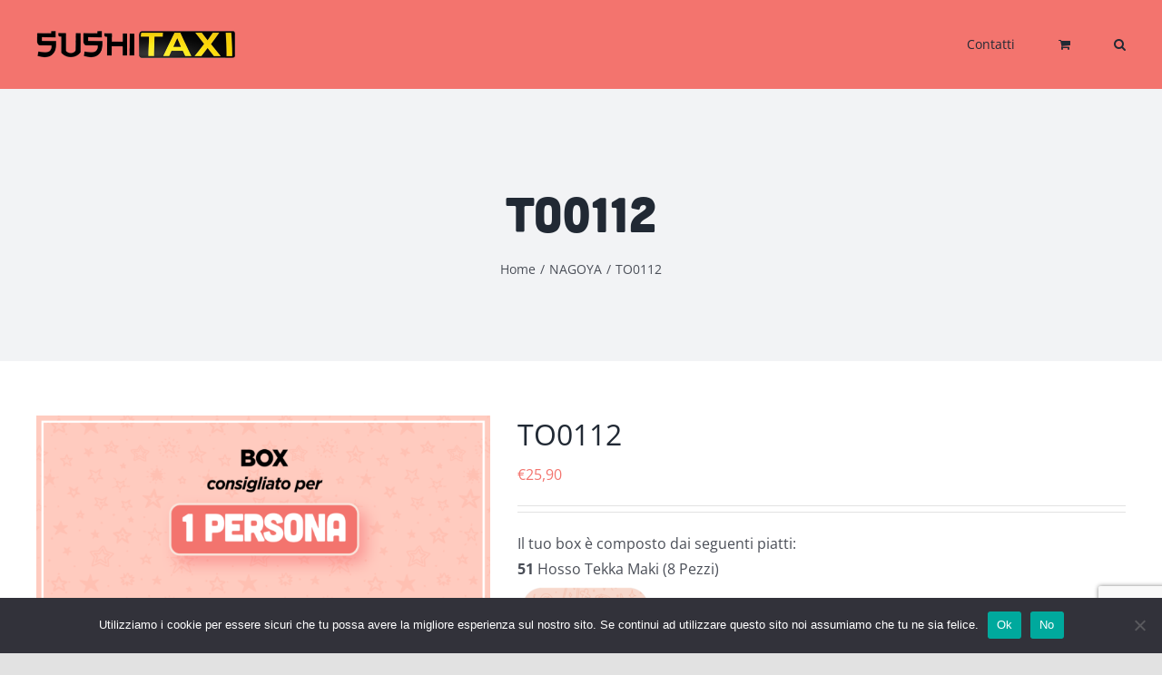

--- FILE ---
content_type: text/html; charset=UTF-8
request_url: https://www.sushitaxi.it/prodotto/to0112/
body_size: 28660
content:
<!DOCTYPE html>
<html class="avada-html-layout-wide avada-html-header-position-top" dir="ltr" lang="it-IT" prefix="og: https://ogp.me/ns#" prefix="og: http://ogp.me/ns# fb: http://ogp.me/ns/fb#">
<head>
	<meta http-equiv="X-UA-Compatible" content="IE=edge" />
	<meta http-equiv="Content-Type" content="text/html; charset=utf-8"/>
	<meta name="viewport" content="width=device-width, initial-scale=1" />
	<title>TO0112 | SushiTaxi</title>
	<style>img:is([sizes="auto" i], [sizes^="auto," i]) { contain-intrinsic-size: 3000px 1500px }</style>
	
		<!-- All in One SEO 4.9.3 - aioseo.com -->
	<meta name="robots" content="max-image-preview:large" />
	<link rel="canonical" href="https://www.sushitaxi.it/prodotto/to0112/" />
	<meta name="generator" content="All in One SEO (AIOSEO) 4.9.3" />
		<meta property="og:locale" content="it_IT" />
		<meta property="og:site_name" content="SushiTaxi | Tonnellate di sushi a domicilio!" />
		<meta property="og:type" content="article" />
		<meta property="og:title" content="TO0112 | SushiTaxi" />
		<meta property="og:url" content="https://www.sushitaxi.it/prodotto/to0112/" />
		<meta property="og:image" content="https://www.sushitaxi.it/wp-content/uploads/2021/01/Scatola-2-esterno-v1.png" />
		<meta property="og:image:secure_url" content="https://www.sushitaxi.it/wp-content/uploads/2021/01/Scatola-2-esterno-v1.png" />
		<meta property="og:image:width" content="5709" />
		<meta property="og:image:height" content="2893" />
		<meta property="article:published_time" content="2020-06-16T14:53:18+00:00" />
		<meta property="article:modified_time" content="2025-08-16T19:28:28+00:00" />
		<meta name="twitter:card" content="summary" />
		<meta name="twitter:title" content="TO0112 | SushiTaxi" />
		<meta name="twitter:image" content="https://www.sushitaxi.it/wp-content/uploads/2021/01/Scatola-2-esterno-v1.png" />
		<script type="application/ld+json" class="aioseo-schema">
			{"@context":"https:\/\/schema.org","@graph":[{"@type":"BreadcrumbList","@id":"https:\/\/www.sushitaxi.it\/prodotto\/to0112\/#breadcrumblist","itemListElement":[{"@type":"ListItem","@id":"https:\/\/www.sushitaxi.it#listItem","position":1,"name":"Home","item":"https:\/\/www.sushitaxi.it","nextItem":{"@type":"ListItem","@id":"https:\/\/www.sushitaxi.it\/shop\/#listItem","name":"Shop"}},{"@type":"ListItem","@id":"https:\/\/www.sushitaxi.it\/shop\/#listItem","position":2,"name":"Shop","item":"https:\/\/www.sushitaxi.it\/shop\/","nextItem":{"@type":"ListItem","@id":"https:\/\/www.sushitaxi.it\/categoria-prodotto\/nagoya\/#listItem","name":"NAGOYA"},"previousItem":{"@type":"ListItem","@id":"https:\/\/www.sushitaxi.it#listItem","name":"Home"}},{"@type":"ListItem","@id":"https:\/\/www.sushitaxi.it\/categoria-prodotto\/nagoya\/#listItem","position":3,"name":"NAGOYA","item":"https:\/\/www.sushitaxi.it\/categoria-prodotto\/nagoya\/","nextItem":{"@type":"ListItem","@id":"https:\/\/www.sushitaxi.it\/prodotto\/to0112\/#listItem","name":"TO0112"},"previousItem":{"@type":"ListItem","@id":"https:\/\/www.sushitaxi.it\/shop\/#listItem","name":"Shop"}},{"@type":"ListItem","@id":"https:\/\/www.sushitaxi.it\/prodotto\/to0112\/#listItem","position":4,"name":"TO0112","previousItem":{"@type":"ListItem","@id":"https:\/\/www.sushitaxi.it\/categoria-prodotto\/nagoya\/#listItem","name":"NAGOYA"}}]},{"@type":"ItemPage","@id":"https:\/\/www.sushitaxi.it\/prodotto\/to0112\/#itempage","url":"https:\/\/www.sushitaxi.it\/prodotto\/to0112\/","name":"TO0112 | SushiTaxi","inLanguage":"it-IT","isPartOf":{"@id":"https:\/\/www.sushitaxi.it\/#website"},"breadcrumb":{"@id":"https:\/\/www.sushitaxi.it\/prodotto\/to0112\/#breadcrumblist"},"image":{"@type":"ImageObject","url":"https:\/\/www.sushitaxi.it\/wp-content\/uploads\/2021\/04\/1-box.png","@id":"https:\/\/www.sushitaxi.it\/prodotto\/to0112\/#mainImage","width":2800,"height":2800},"primaryImageOfPage":{"@id":"https:\/\/www.sushitaxi.it\/prodotto\/to0112\/#mainImage"},"datePublished":"2020-06-16T14:53:18+02:00","dateModified":"2025-08-16T21:28:28+02:00"},{"@type":"Organization","@id":"https:\/\/www.sushitaxi.it\/#organization","name":"SushiTaxi","description":"Tonnellate di sushi a domicilio!","url":"https:\/\/www.sushitaxi.it\/","telephone":"+393519510399","logo":{"@type":"ImageObject","url":"https:\/\/www.sushitaxi.it\/wp-content\/uploads\/2020\/05\/logo-sushitaxi-144.png","@id":"https:\/\/www.sushitaxi.it\/prodotto\/to0112\/#organizationLogo","width":144,"height":144},"image":{"@id":"https:\/\/www.sushitaxi.it\/prodotto\/to0112\/#organizationLogo"},"sameAs":["https:\/\/instagram.com\/sushitaxi.it"]},{"@type":"WebSite","@id":"https:\/\/www.sushitaxi.it\/#website","url":"https:\/\/www.sushitaxi.it\/","name":"SushiTaxi","description":"Tonnellate di sushi a domicilio!","inLanguage":"it-IT","publisher":{"@id":"https:\/\/www.sushitaxi.it\/#organization"}}]}
		</script>
		<!-- All in One SEO -->

<script>window._wca = window._wca || [];</script>
<link rel='dns-prefetch' href='//stats.wp.com' />
<link rel='dns-prefetch' href='//www.gstatic.com' />
<link rel="alternate" type="application/rss+xml" title="SushiTaxi &raquo; Feed" href="https://www.sushitaxi.it/feed/" />
<link rel="alternate" type="application/rss+xml" title="SushiTaxi &raquo; Feed dei commenti" href="https://www.sushitaxi.it/comments/feed/" />
					<link rel="shortcut icon" href="https://www.sushitaxi.it/wp-content/uploads/2020/05/logo-sushitaxi-32.png" type="image/x-icon" />
		
					<!-- Apple Touch Icon -->
			<link rel="apple-touch-icon" sizes="180x180" href="https://www.sushitaxi.it/wp-content/uploads/2020/05/logo-sushitaxi-114.png">
		
					<!-- Android Icon -->
			<link rel="icon" sizes="192x192" href="https://www.sushitaxi.it/wp-content/uploads/2020/05/logo-sushitaxi-57.png">
		
					<!-- MS Edge Icon -->
			<meta name="msapplication-TileImage" content="https://www.sushitaxi.it/wp-content/uploads/2020/05/logo-sushitaxi-72.png">
						<!-- This site uses the Google Analytics by MonsterInsights plugin v9.11.1 - Using Analytics tracking - https://www.monsterinsights.com/ -->
							<script src="//www.googletagmanager.com/gtag/js?id=G-PGFY5YCGHP"  data-cfasync="false" data-wpfc-render="false" type="text/javascript" async></script>
			<script data-cfasync="false" data-wpfc-render="false" type="text/javascript">
				var mi_version = '9.11.1';
				var mi_track_user = true;
				var mi_no_track_reason = '';
								var MonsterInsightsDefaultLocations = {"page_location":"https:\/\/www.sushitaxi.it\/prodotto\/to0112\/","page_referrer":"https:\/\/www.sushitaxi.it\/shop?product_orderby=default&product_view=grid&product_count=24"};
								if ( typeof MonsterInsightsPrivacyGuardFilter === 'function' ) {
					var MonsterInsightsLocations = (typeof MonsterInsightsExcludeQuery === 'object') ? MonsterInsightsPrivacyGuardFilter( MonsterInsightsExcludeQuery ) : MonsterInsightsPrivacyGuardFilter( MonsterInsightsDefaultLocations );
				} else {
					var MonsterInsightsLocations = (typeof MonsterInsightsExcludeQuery === 'object') ? MonsterInsightsExcludeQuery : MonsterInsightsDefaultLocations;
				}

								var disableStrs = [
										'ga-disable-G-PGFY5YCGHP',
									];

				/* Function to detect opted out users */
				function __gtagTrackerIsOptedOut() {
					for (var index = 0; index < disableStrs.length; index++) {
						if (document.cookie.indexOf(disableStrs[index] + '=true') > -1) {
							return true;
						}
					}

					return false;
				}

				/* Disable tracking if the opt-out cookie exists. */
				if (__gtagTrackerIsOptedOut()) {
					for (var index = 0; index < disableStrs.length; index++) {
						window[disableStrs[index]] = true;
					}
				}

				/* Opt-out function */
				function __gtagTrackerOptout() {
					for (var index = 0; index < disableStrs.length; index++) {
						document.cookie = disableStrs[index] + '=true; expires=Thu, 31 Dec 2099 23:59:59 UTC; path=/';
						window[disableStrs[index]] = true;
					}
				}

				if ('undefined' === typeof gaOptout) {
					function gaOptout() {
						__gtagTrackerOptout();
					}
				}
								window.dataLayer = window.dataLayer || [];

				window.MonsterInsightsDualTracker = {
					helpers: {},
					trackers: {},
				};
				if (mi_track_user) {
					function __gtagDataLayer() {
						dataLayer.push(arguments);
					}

					function __gtagTracker(type, name, parameters) {
						if (!parameters) {
							parameters = {};
						}

						if (parameters.send_to) {
							__gtagDataLayer.apply(null, arguments);
							return;
						}

						if (type === 'event') {
														parameters.send_to = monsterinsights_frontend.v4_id;
							var hookName = name;
							if (typeof parameters['event_category'] !== 'undefined') {
								hookName = parameters['event_category'] + ':' + name;
							}

							if (typeof MonsterInsightsDualTracker.trackers[hookName] !== 'undefined') {
								MonsterInsightsDualTracker.trackers[hookName](parameters);
							} else {
								__gtagDataLayer('event', name, parameters);
							}
							
						} else {
							__gtagDataLayer.apply(null, arguments);
						}
					}

					__gtagTracker('js', new Date());
					__gtagTracker('set', {
						'developer_id.dZGIzZG': true,
											});
					if ( MonsterInsightsLocations.page_location ) {
						__gtagTracker('set', MonsterInsightsLocations);
					}
										__gtagTracker('config', 'G-PGFY5YCGHP', {"forceSSL":"true","link_attribution":"true"} );
										window.gtag = __gtagTracker;										(function () {
						/* https://developers.google.com/analytics/devguides/collection/analyticsjs/ */
						/* ga and __gaTracker compatibility shim. */
						var noopfn = function () {
							return null;
						};
						var newtracker = function () {
							return new Tracker();
						};
						var Tracker = function () {
							return null;
						};
						var p = Tracker.prototype;
						p.get = noopfn;
						p.set = noopfn;
						p.send = function () {
							var args = Array.prototype.slice.call(arguments);
							args.unshift('send');
							__gaTracker.apply(null, args);
						};
						var __gaTracker = function () {
							var len = arguments.length;
							if (len === 0) {
								return;
							}
							var f = arguments[len - 1];
							if (typeof f !== 'object' || f === null || typeof f.hitCallback !== 'function') {
								if ('send' === arguments[0]) {
									var hitConverted, hitObject = false, action;
									if ('event' === arguments[1]) {
										if ('undefined' !== typeof arguments[3]) {
											hitObject = {
												'eventAction': arguments[3],
												'eventCategory': arguments[2],
												'eventLabel': arguments[4],
												'value': arguments[5] ? arguments[5] : 1,
											}
										}
									}
									if ('pageview' === arguments[1]) {
										if ('undefined' !== typeof arguments[2]) {
											hitObject = {
												'eventAction': 'page_view',
												'page_path': arguments[2],
											}
										}
									}
									if (typeof arguments[2] === 'object') {
										hitObject = arguments[2];
									}
									if (typeof arguments[5] === 'object') {
										Object.assign(hitObject, arguments[5]);
									}
									if ('undefined' !== typeof arguments[1].hitType) {
										hitObject = arguments[1];
										if ('pageview' === hitObject.hitType) {
											hitObject.eventAction = 'page_view';
										}
									}
									if (hitObject) {
										action = 'timing' === arguments[1].hitType ? 'timing_complete' : hitObject.eventAction;
										hitConverted = mapArgs(hitObject);
										__gtagTracker('event', action, hitConverted);
									}
								}
								return;
							}

							function mapArgs(args) {
								var arg, hit = {};
								var gaMap = {
									'eventCategory': 'event_category',
									'eventAction': 'event_action',
									'eventLabel': 'event_label',
									'eventValue': 'event_value',
									'nonInteraction': 'non_interaction',
									'timingCategory': 'event_category',
									'timingVar': 'name',
									'timingValue': 'value',
									'timingLabel': 'event_label',
									'page': 'page_path',
									'location': 'page_location',
									'title': 'page_title',
									'referrer' : 'page_referrer',
								};
								for (arg in args) {
																		if (!(!args.hasOwnProperty(arg) || !gaMap.hasOwnProperty(arg))) {
										hit[gaMap[arg]] = args[arg];
									} else {
										hit[arg] = args[arg];
									}
								}
								return hit;
							}

							try {
								f.hitCallback();
							} catch (ex) {
							}
						};
						__gaTracker.create = newtracker;
						__gaTracker.getByName = newtracker;
						__gaTracker.getAll = function () {
							return [];
						};
						__gaTracker.remove = noopfn;
						__gaTracker.loaded = true;
						window['__gaTracker'] = __gaTracker;
					})();
									} else {
										console.log("");
					(function () {
						function __gtagTracker() {
							return null;
						}

						window['__gtagTracker'] = __gtagTracker;
						window['gtag'] = __gtagTracker;
					})();
									}
			</script>
							<!-- / Google Analytics by MonsterInsights -->
		<script type="text/javascript">
/* <![CDATA[ */
window._wpemojiSettings = {"baseUrl":"https:\/\/s.w.org\/images\/core\/emoji\/16.0.1\/72x72\/","ext":".png","svgUrl":"https:\/\/s.w.org\/images\/core\/emoji\/16.0.1\/svg\/","svgExt":".svg","source":{"concatemoji":"https:\/\/www.sushitaxi.it\/wp-includes\/js\/wp-emoji-release.min.js?ver=6.8.3"}};
/*! This file is auto-generated */
!function(s,n){var o,i,e;function c(e){try{var t={supportTests:e,timestamp:(new Date).valueOf()};sessionStorage.setItem(o,JSON.stringify(t))}catch(e){}}function p(e,t,n){e.clearRect(0,0,e.canvas.width,e.canvas.height),e.fillText(t,0,0);var t=new Uint32Array(e.getImageData(0,0,e.canvas.width,e.canvas.height).data),a=(e.clearRect(0,0,e.canvas.width,e.canvas.height),e.fillText(n,0,0),new Uint32Array(e.getImageData(0,0,e.canvas.width,e.canvas.height).data));return t.every(function(e,t){return e===a[t]})}function u(e,t){e.clearRect(0,0,e.canvas.width,e.canvas.height),e.fillText(t,0,0);for(var n=e.getImageData(16,16,1,1),a=0;a<n.data.length;a++)if(0!==n.data[a])return!1;return!0}function f(e,t,n,a){switch(t){case"flag":return n(e,"\ud83c\udff3\ufe0f\u200d\u26a7\ufe0f","\ud83c\udff3\ufe0f\u200b\u26a7\ufe0f")?!1:!n(e,"\ud83c\udde8\ud83c\uddf6","\ud83c\udde8\u200b\ud83c\uddf6")&&!n(e,"\ud83c\udff4\udb40\udc67\udb40\udc62\udb40\udc65\udb40\udc6e\udb40\udc67\udb40\udc7f","\ud83c\udff4\u200b\udb40\udc67\u200b\udb40\udc62\u200b\udb40\udc65\u200b\udb40\udc6e\u200b\udb40\udc67\u200b\udb40\udc7f");case"emoji":return!a(e,"\ud83e\udedf")}return!1}function g(e,t,n,a){var r="undefined"!=typeof WorkerGlobalScope&&self instanceof WorkerGlobalScope?new OffscreenCanvas(300,150):s.createElement("canvas"),o=r.getContext("2d",{willReadFrequently:!0}),i=(o.textBaseline="top",o.font="600 32px Arial",{});return e.forEach(function(e){i[e]=t(o,e,n,a)}),i}function t(e){var t=s.createElement("script");t.src=e,t.defer=!0,s.head.appendChild(t)}"undefined"!=typeof Promise&&(o="wpEmojiSettingsSupports",i=["flag","emoji"],n.supports={everything:!0,everythingExceptFlag:!0},e=new Promise(function(e){s.addEventListener("DOMContentLoaded",e,{once:!0})}),new Promise(function(t){var n=function(){try{var e=JSON.parse(sessionStorage.getItem(o));if("object"==typeof e&&"number"==typeof e.timestamp&&(new Date).valueOf()<e.timestamp+604800&&"object"==typeof e.supportTests)return e.supportTests}catch(e){}return null}();if(!n){if("undefined"!=typeof Worker&&"undefined"!=typeof OffscreenCanvas&&"undefined"!=typeof URL&&URL.createObjectURL&&"undefined"!=typeof Blob)try{var e="postMessage("+g.toString()+"("+[JSON.stringify(i),f.toString(),p.toString(),u.toString()].join(",")+"));",a=new Blob([e],{type:"text/javascript"}),r=new Worker(URL.createObjectURL(a),{name:"wpTestEmojiSupports"});return void(r.onmessage=function(e){c(n=e.data),r.terminate(),t(n)})}catch(e){}c(n=g(i,f,p,u))}t(n)}).then(function(e){for(var t in e)n.supports[t]=e[t],n.supports.everything=n.supports.everything&&n.supports[t],"flag"!==t&&(n.supports.everythingExceptFlag=n.supports.everythingExceptFlag&&n.supports[t]);n.supports.everythingExceptFlag=n.supports.everythingExceptFlag&&!n.supports.flag,n.DOMReady=!1,n.readyCallback=function(){n.DOMReady=!0}}).then(function(){return e}).then(function(){var e;n.supports.everything||(n.readyCallback(),(e=n.source||{}).concatemoji?t(e.concatemoji):e.wpemoji&&e.twemoji&&(t(e.twemoji),t(e.wpemoji)))}))}((window,document),window._wpemojiSettings);
/* ]]> */
</script>
<style id='wp-emoji-styles-inline-css' type='text/css'>

	img.wp-smiley, img.emoji {
		display: inline !important;
		border: none !important;
		box-shadow: none !important;
		height: 1em !important;
		width: 1em !important;
		margin: 0 0.07em !important;
		vertical-align: -0.1em !important;
		background: none !important;
		padding: 0 !important;
	}
</style>
<link rel='stylesheet' id='wp-block-library-css' href='https://www.sushitaxi.it/wp-includes/css/dist/block-library/style.min.css?ver=6.8.3' type='text/css' media='all' />
<style id='wp-block-library-theme-inline-css' type='text/css'>
.wp-block-audio :where(figcaption){color:#555;font-size:13px;text-align:center}.is-dark-theme .wp-block-audio :where(figcaption){color:#ffffffa6}.wp-block-audio{margin:0 0 1em}.wp-block-code{border:1px solid #ccc;border-radius:4px;font-family:Menlo,Consolas,monaco,monospace;padding:.8em 1em}.wp-block-embed :where(figcaption){color:#555;font-size:13px;text-align:center}.is-dark-theme .wp-block-embed :where(figcaption){color:#ffffffa6}.wp-block-embed{margin:0 0 1em}.blocks-gallery-caption{color:#555;font-size:13px;text-align:center}.is-dark-theme .blocks-gallery-caption{color:#ffffffa6}:root :where(.wp-block-image figcaption){color:#555;font-size:13px;text-align:center}.is-dark-theme :root :where(.wp-block-image figcaption){color:#ffffffa6}.wp-block-image{margin:0 0 1em}.wp-block-pullquote{border-bottom:4px solid;border-top:4px solid;color:currentColor;margin-bottom:1.75em}.wp-block-pullquote cite,.wp-block-pullquote footer,.wp-block-pullquote__citation{color:currentColor;font-size:.8125em;font-style:normal;text-transform:uppercase}.wp-block-quote{border-left:.25em solid;margin:0 0 1.75em;padding-left:1em}.wp-block-quote cite,.wp-block-quote footer{color:currentColor;font-size:.8125em;font-style:normal;position:relative}.wp-block-quote:where(.has-text-align-right){border-left:none;border-right:.25em solid;padding-left:0;padding-right:1em}.wp-block-quote:where(.has-text-align-center){border:none;padding-left:0}.wp-block-quote.is-large,.wp-block-quote.is-style-large,.wp-block-quote:where(.is-style-plain){border:none}.wp-block-search .wp-block-search__label{font-weight:700}.wp-block-search__button{border:1px solid #ccc;padding:.375em .625em}:where(.wp-block-group.has-background){padding:1.25em 2.375em}.wp-block-separator.has-css-opacity{opacity:.4}.wp-block-separator{border:none;border-bottom:2px solid;margin-left:auto;margin-right:auto}.wp-block-separator.has-alpha-channel-opacity{opacity:1}.wp-block-separator:not(.is-style-wide):not(.is-style-dots){width:100px}.wp-block-separator.has-background:not(.is-style-dots){border-bottom:none;height:1px}.wp-block-separator.has-background:not(.is-style-wide):not(.is-style-dots){height:2px}.wp-block-table{margin:0 0 1em}.wp-block-table td,.wp-block-table th{word-break:normal}.wp-block-table :where(figcaption){color:#555;font-size:13px;text-align:center}.is-dark-theme .wp-block-table :where(figcaption){color:#ffffffa6}.wp-block-video :where(figcaption){color:#555;font-size:13px;text-align:center}.is-dark-theme .wp-block-video :where(figcaption){color:#ffffffa6}.wp-block-video{margin:0 0 1em}:root :where(.wp-block-template-part.has-background){margin-bottom:0;margin-top:0;padding:1.25em 2.375em}
</style>
<style id='classic-theme-styles-inline-css' type='text/css'>
/*! This file is auto-generated */
.wp-block-button__link{color:#fff;background-color:#32373c;border-radius:9999px;box-shadow:none;text-decoration:none;padding:calc(.667em + 2px) calc(1.333em + 2px);font-size:1.125em}.wp-block-file__button{background:#32373c;color:#fff;text-decoration:none}
</style>
<link rel='stylesheet' id='aioseo/css/src/vue/standalone/blocks/table-of-contents/global.scss-css' href='https://www.sushitaxi.it/wp-content/plugins/all-in-one-seo-pack/dist/Lite/assets/css/table-of-contents/global.e90f6d47.css?ver=4.9.3' type='text/css' media='all' />
<style id='safe-svg-svg-icon-style-inline-css' type='text/css'>
.safe-svg-cover{text-align:center}.safe-svg-cover .safe-svg-inside{display:inline-block;max-width:100%}.safe-svg-cover svg{fill:currentColor;height:100%;max-height:100%;max-width:100%;width:100%}

</style>
<link rel='stylesheet' id='mediaelement-css' href='https://www.sushitaxi.it/wp-includes/js/mediaelement/mediaelementplayer-legacy.min.css?ver=4.2.17' type='text/css' media='all' />
<link rel='stylesheet' id='wp-mediaelement-css' href='https://www.sushitaxi.it/wp-includes/js/mediaelement/wp-mediaelement.min.css?ver=6.8.3' type='text/css' media='all' />
<style id='jetpack-sharing-buttons-style-inline-css' type='text/css'>
.jetpack-sharing-buttons__services-list{display:flex;flex-direction:row;flex-wrap:wrap;gap:0;list-style-type:none;margin:5px;padding:0}.jetpack-sharing-buttons__services-list.has-small-icon-size{font-size:12px}.jetpack-sharing-buttons__services-list.has-normal-icon-size{font-size:16px}.jetpack-sharing-buttons__services-list.has-large-icon-size{font-size:24px}.jetpack-sharing-buttons__services-list.has-huge-icon-size{font-size:36px}@media print{.jetpack-sharing-buttons__services-list{display:none!important}}.editor-styles-wrapper .wp-block-jetpack-sharing-buttons{gap:0;padding-inline-start:0}ul.jetpack-sharing-buttons__services-list.has-background{padding:1.25em 2.375em}
</style>
<style id='global-styles-inline-css' type='text/css'>
:root{--wp--preset--aspect-ratio--square: 1;--wp--preset--aspect-ratio--4-3: 4/3;--wp--preset--aspect-ratio--3-4: 3/4;--wp--preset--aspect-ratio--3-2: 3/2;--wp--preset--aspect-ratio--2-3: 2/3;--wp--preset--aspect-ratio--16-9: 16/9;--wp--preset--aspect-ratio--9-16: 9/16;--wp--preset--color--black: #000000;--wp--preset--color--cyan-bluish-gray: #abb8c3;--wp--preset--color--white: #ffffff;--wp--preset--color--pale-pink: #f78da7;--wp--preset--color--vivid-red: #cf2e2e;--wp--preset--color--luminous-vivid-orange: #ff6900;--wp--preset--color--luminous-vivid-amber: #fcb900;--wp--preset--color--light-green-cyan: #7bdcb5;--wp--preset--color--vivid-green-cyan: #00d084;--wp--preset--color--pale-cyan-blue: #8ed1fc;--wp--preset--color--vivid-cyan-blue: #0693e3;--wp--preset--color--vivid-purple: #9b51e0;--wp--preset--color--awb-color-1: #ffffff;--wp--preset--color--awb-color-2: #f9f9fb;--wp--preset--color--awb-color-3: #f2f3f5;--wp--preset--color--awb-color-4: #e2e2e2;--wp--preset--color--awb-color-5: #65bc7b;--wp--preset--color--awb-color-6: #4a4e57;--wp--preset--color--awb-color-7: #333333;--wp--preset--color--awb-color-8: #212934;--wp--preset--color--awb-color-custom-10: #9ea0a4;--wp--preset--color--awb-color-custom-11: rgba(242,243,245,0.7);--wp--preset--color--awb-color-custom-12: rgba(255,255,255,0.8);--wp--preset--color--awb-color-custom-13: rgba(242,243,245,0.8);--wp--preset--color--awb-color-custom-14: #26303e;--wp--preset--color--awb-color-custom-15: #1d242d;--wp--preset--gradient--vivid-cyan-blue-to-vivid-purple: linear-gradient(135deg,rgba(6,147,227,1) 0%,rgb(155,81,224) 100%);--wp--preset--gradient--light-green-cyan-to-vivid-green-cyan: linear-gradient(135deg,rgb(122,220,180) 0%,rgb(0,208,130) 100%);--wp--preset--gradient--luminous-vivid-amber-to-luminous-vivid-orange: linear-gradient(135deg,rgba(252,185,0,1) 0%,rgba(255,105,0,1) 100%);--wp--preset--gradient--luminous-vivid-orange-to-vivid-red: linear-gradient(135deg,rgba(255,105,0,1) 0%,rgb(207,46,46) 100%);--wp--preset--gradient--very-light-gray-to-cyan-bluish-gray: linear-gradient(135deg,rgb(238,238,238) 0%,rgb(169,184,195) 100%);--wp--preset--gradient--cool-to-warm-spectrum: linear-gradient(135deg,rgb(74,234,220) 0%,rgb(151,120,209) 20%,rgb(207,42,186) 40%,rgb(238,44,130) 60%,rgb(251,105,98) 80%,rgb(254,248,76) 100%);--wp--preset--gradient--blush-light-purple: linear-gradient(135deg,rgb(255,206,236) 0%,rgb(152,150,240) 100%);--wp--preset--gradient--blush-bordeaux: linear-gradient(135deg,rgb(254,205,165) 0%,rgb(254,45,45) 50%,rgb(107,0,62) 100%);--wp--preset--gradient--luminous-dusk: linear-gradient(135deg,rgb(255,203,112) 0%,rgb(199,81,192) 50%,rgb(65,88,208) 100%);--wp--preset--gradient--pale-ocean: linear-gradient(135deg,rgb(255,245,203) 0%,rgb(182,227,212) 50%,rgb(51,167,181) 100%);--wp--preset--gradient--electric-grass: linear-gradient(135deg,rgb(202,248,128) 0%,rgb(113,206,126) 100%);--wp--preset--gradient--midnight: linear-gradient(135deg,rgb(2,3,129) 0%,rgb(40,116,252) 100%);--wp--preset--font-size--small: 12px;--wp--preset--font-size--medium: 20px;--wp--preset--font-size--large: 24px;--wp--preset--font-size--x-large: 42px;--wp--preset--font-size--normal: 16px;--wp--preset--font-size--xlarge: 32px;--wp--preset--font-size--huge: 48px;--wp--preset--spacing--20: 0.44rem;--wp--preset--spacing--30: 0.67rem;--wp--preset--spacing--40: 1rem;--wp--preset--spacing--50: 1.5rem;--wp--preset--spacing--60: 2.25rem;--wp--preset--spacing--70: 3.38rem;--wp--preset--spacing--80: 5.06rem;--wp--preset--shadow--natural: 6px 6px 9px rgba(0, 0, 0, 0.2);--wp--preset--shadow--deep: 12px 12px 50px rgba(0, 0, 0, 0.4);--wp--preset--shadow--sharp: 6px 6px 0px rgba(0, 0, 0, 0.2);--wp--preset--shadow--outlined: 6px 6px 0px -3px rgba(255, 255, 255, 1), 6px 6px rgba(0, 0, 0, 1);--wp--preset--shadow--crisp: 6px 6px 0px rgba(0, 0, 0, 1);}:where(.is-layout-flex){gap: 0.5em;}:where(.is-layout-grid){gap: 0.5em;}body .is-layout-flex{display: flex;}.is-layout-flex{flex-wrap: wrap;align-items: center;}.is-layout-flex > :is(*, div){margin: 0;}body .is-layout-grid{display: grid;}.is-layout-grid > :is(*, div){margin: 0;}:where(.wp-block-columns.is-layout-flex){gap: 2em;}:where(.wp-block-columns.is-layout-grid){gap: 2em;}:where(.wp-block-post-template.is-layout-flex){gap: 1.25em;}:where(.wp-block-post-template.is-layout-grid){gap: 1.25em;}.has-black-color{color: var(--wp--preset--color--black) !important;}.has-cyan-bluish-gray-color{color: var(--wp--preset--color--cyan-bluish-gray) !important;}.has-white-color{color: var(--wp--preset--color--white) !important;}.has-pale-pink-color{color: var(--wp--preset--color--pale-pink) !important;}.has-vivid-red-color{color: var(--wp--preset--color--vivid-red) !important;}.has-luminous-vivid-orange-color{color: var(--wp--preset--color--luminous-vivid-orange) !important;}.has-luminous-vivid-amber-color{color: var(--wp--preset--color--luminous-vivid-amber) !important;}.has-light-green-cyan-color{color: var(--wp--preset--color--light-green-cyan) !important;}.has-vivid-green-cyan-color{color: var(--wp--preset--color--vivid-green-cyan) !important;}.has-pale-cyan-blue-color{color: var(--wp--preset--color--pale-cyan-blue) !important;}.has-vivid-cyan-blue-color{color: var(--wp--preset--color--vivid-cyan-blue) !important;}.has-vivid-purple-color{color: var(--wp--preset--color--vivid-purple) !important;}.has-black-background-color{background-color: var(--wp--preset--color--black) !important;}.has-cyan-bluish-gray-background-color{background-color: var(--wp--preset--color--cyan-bluish-gray) !important;}.has-white-background-color{background-color: var(--wp--preset--color--white) !important;}.has-pale-pink-background-color{background-color: var(--wp--preset--color--pale-pink) !important;}.has-vivid-red-background-color{background-color: var(--wp--preset--color--vivid-red) !important;}.has-luminous-vivid-orange-background-color{background-color: var(--wp--preset--color--luminous-vivid-orange) !important;}.has-luminous-vivid-amber-background-color{background-color: var(--wp--preset--color--luminous-vivid-amber) !important;}.has-light-green-cyan-background-color{background-color: var(--wp--preset--color--light-green-cyan) !important;}.has-vivid-green-cyan-background-color{background-color: var(--wp--preset--color--vivid-green-cyan) !important;}.has-pale-cyan-blue-background-color{background-color: var(--wp--preset--color--pale-cyan-blue) !important;}.has-vivid-cyan-blue-background-color{background-color: var(--wp--preset--color--vivid-cyan-blue) !important;}.has-vivid-purple-background-color{background-color: var(--wp--preset--color--vivid-purple) !important;}.has-black-border-color{border-color: var(--wp--preset--color--black) !important;}.has-cyan-bluish-gray-border-color{border-color: var(--wp--preset--color--cyan-bluish-gray) !important;}.has-white-border-color{border-color: var(--wp--preset--color--white) !important;}.has-pale-pink-border-color{border-color: var(--wp--preset--color--pale-pink) !important;}.has-vivid-red-border-color{border-color: var(--wp--preset--color--vivid-red) !important;}.has-luminous-vivid-orange-border-color{border-color: var(--wp--preset--color--luminous-vivid-orange) !important;}.has-luminous-vivid-amber-border-color{border-color: var(--wp--preset--color--luminous-vivid-amber) !important;}.has-light-green-cyan-border-color{border-color: var(--wp--preset--color--light-green-cyan) !important;}.has-vivid-green-cyan-border-color{border-color: var(--wp--preset--color--vivid-green-cyan) !important;}.has-pale-cyan-blue-border-color{border-color: var(--wp--preset--color--pale-cyan-blue) !important;}.has-vivid-cyan-blue-border-color{border-color: var(--wp--preset--color--vivid-cyan-blue) !important;}.has-vivid-purple-border-color{border-color: var(--wp--preset--color--vivid-purple) !important;}.has-vivid-cyan-blue-to-vivid-purple-gradient-background{background: var(--wp--preset--gradient--vivid-cyan-blue-to-vivid-purple) !important;}.has-light-green-cyan-to-vivid-green-cyan-gradient-background{background: var(--wp--preset--gradient--light-green-cyan-to-vivid-green-cyan) !important;}.has-luminous-vivid-amber-to-luminous-vivid-orange-gradient-background{background: var(--wp--preset--gradient--luminous-vivid-amber-to-luminous-vivid-orange) !important;}.has-luminous-vivid-orange-to-vivid-red-gradient-background{background: var(--wp--preset--gradient--luminous-vivid-orange-to-vivid-red) !important;}.has-very-light-gray-to-cyan-bluish-gray-gradient-background{background: var(--wp--preset--gradient--very-light-gray-to-cyan-bluish-gray) !important;}.has-cool-to-warm-spectrum-gradient-background{background: var(--wp--preset--gradient--cool-to-warm-spectrum) !important;}.has-blush-light-purple-gradient-background{background: var(--wp--preset--gradient--blush-light-purple) !important;}.has-blush-bordeaux-gradient-background{background: var(--wp--preset--gradient--blush-bordeaux) !important;}.has-luminous-dusk-gradient-background{background: var(--wp--preset--gradient--luminous-dusk) !important;}.has-pale-ocean-gradient-background{background: var(--wp--preset--gradient--pale-ocean) !important;}.has-electric-grass-gradient-background{background: var(--wp--preset--gradient--electric-grass) !important;}.has-midnight-gradient-background{background: var(--wp--preset--gradient--midnight) !important;}.has-small-font-size{font-size: var(--wp--preset--font-size--small) !important;}.has-medium-font-size{font-size: var(--wp--preset--font-size--medium) !important;}.has-large-font-size{font-size: var(--wp--preset--font-size--large) !important;}.has-x-large-font-size{font-size: var(--wp--preset--font-size--x-large) !important;}
:where(.wp-block-post-template.is-layout-flex){gap: 1.25em;}:where(.wp-block-post-template.is-layout-grid){gap: 1.25em;}
:where(.wp-block-columns.is-layout-flex){gap: 2em;}:where(.wp-block-columns.is-layout-grid){gap: 2em;}
:root :where(.wp-block-pullquote){font-size: 1.5em;line-height: 1.6;}
</style>
<link rel='stylesheet' id='cookie-notice-front-css' href='https://www.sushitaxi.it/wp-content/plugins/cookie-notice/css/front.min.css?ver=2.5.11' type='text/css' media='all' />
<style id='woocommerce-inline-inline-css' type='text/css'>
.woocommerce form .form-row .required { visibility: visible; }
</style>
<link rel='stylesheet' id='firebase-css' href='https://www.sushitaxi.it/wp-content/plugins/integrate-firebase/css/firebase.css?ver=6.8.3' type='text/css' media='all' />
<link rel='stylesheet' id='wc_stripe_express_checkout_style-css' href='https://www.sushitaxi.it/wp-content/plugins/woocommerce-gateway-stripe/build/express-checkout.css?ver=f49792bd42ded7e3e1cb' type='text/css' media='all' />
<link rel='stylesheet' id='fusion-dynamic-css-css' href='https://www.sushitaxi.it/wp-content/uploads/fusion-styles/e1d2341a0a12f9c3ea4265a408f1a088.min.css?ver=3.11.2' type='text/css' media='all' />
<script type="text/template" id="tmpl-variation-template">
	<div class="woocommerce-variation-description">{{{ data.variation.variation_description }}}</div>
	<div class="woocommerce-variation-price">{{{ data.variation.price_html }}}</div>
	<div class="woocommerce-variation-availability">{{{ data.variation.availability_html }}}</div>
</script>
<script type="text/template" id="tmpl-unavailable-variation-template">
	<p role="alert">Questo prodotto non è disponibile. Scegli un&#039;altra combinazione.</p>
</script>
<script type="text/javascript" src="https://www.sushitaxi.it/wp-content/plugins/google-analytics-for-wordpress/assets/js/frontend-gtag.js?ver=9.11.1" id="monsterinsights-frontend-script-js" async="async" data-wp-strategy="async"></script>
<script data-cfasync="false" data-wpfc-render="false" type="text/javascript" id='monsterinsights-frontend-script-js-extra'>/* <![CDATA[ */
var monsterinsights_frontend = {"js_events_tracking":"true","download_extensions":"doc,pdf,ppt,zip,xls,docx,pptx,xlsx","inbound_paths":"[{\"path\":\"\\\/go\\\/\",\"label\":\"affiliate\"},{\"path\":\"\\\/recommend\\\/\",\"label\":\"affiliate\"}]","home_url":"https:\/\/www.sushitaxi.it","hash_tracking":"false","v4_id":"G-PGFY5YCGHP"};/* ]]> */
</script>
<script type="text/javascript" id="cookie-notice-front-js-before">
/* <![CDATA[ */
var cnArgs = {"ajaxUrl":"https:\/\/www.sushitaxi.it\/wp-admin\/admin-ajax.php","nonce":"10358d49a3","hideEffect":"fade","position":"bottom","onScroll":false,"onScrollOffset":100,"onClick":false,"cookieName":"cookie_notice_accepted","cookieTime":2592000,"cookieTimeRejected":2592000,"globalCookie":false,"redirection":false,"cache":true,"revokeCookies":false,"revokeCookiesOpt":"automatic"};
/* ]]> */
</script>
<script type="text/javascript" src="https://www.sushitaxi.it/wp-content/plugins/cookie-notice/js/front.min.js?ver=2.5.11" id="cookie-notice-front-js"></script>
<script type="text/javascript" src="https://www.sushitaxi.it/wp-includes/js/jquery/jquery.min.js?ver=3.7.1" id="jquery-core-js"></script>
<script type="text/javascript" src="https://www.sushitaxi.it/wp-includes/js/jquery/jquery-migrate.min.js?ver=3.4.1" id="jquery-migrate-js"></script>
<script type="text/javascript" src="https://www.sushitaxi.it/wp-content/plugins/woocommerce/assets/js/jquery-blockui/jquery.blockUI.min.js?ver=2.7.0-wc.10.4.3" id="wc-jquery-blockui-js" defer="defer" data-wp-strategy="defer"></script>
<script type="text/javascript" id="wc-add-to-cart-js-extra">
/* <![CDATA[ */
var wc_add_to_cart_params = {"ajax_url":"\/wp-admin\/admin-ajax.php","wc_ajax_url":"\/?wc-ajax=%%endpoint%%","i18n_view_cart":"Visualizza carrello","cart_url":"https:\/\/www.sushitaxi.it\/carrello\/","is_cart":"","cart_redirect_after_add":"no"};
/* ]]> */
</script>
<script type="text/javascript" src="https://www.sushitaxi.it/wp-content/plugins/woocommerce/assets/js/frontend/add-to-cart.min.js?ver=10.4.3" id="wc-add-to-cart-js" defer="defer" data-wp-strategy="defer"></script>
<script type="text/javascript" src="https://www.sushitaxi.it/wp-content/plugins/woocommerce/assets/js/zoom/jquery.zoom.min.js?ver=1.7.21-wc.10.4.3" id="wc-zoom-js" defer="defer" data-wp-strategy="defer"></script>
<script type="text/javascript" src="https://www.sushitaxi.it/wp-content/plugins/woocommerce/assets/js/flexslider/jquery.flexslider.min.js?ver=2.7.2-wc.10.4.3" id="wc-flexslider-js" defer="defer" data-wp-strategy="defer"></script>
<script type="text/javascript" id="wc-single-product-js-extra">
/* <![CDATA[ */
var wc_single_product_params = {"i18n_required_rating_text":"Seleziona una valutazione","i18n_rating_options":["1 stella su 5","2 stelle su 5","3 stelle su 5","4 stelle su 5","5 stelle su 5"],"i18n_product_gallery_trigger_text":"Visualizza la galleria di immagini a schermo intero","review_rating_required":"no","flexslider":{"rtl":false,"animation":"slide","smoothHeight":true,"directionNav":true,"controlNav":"thumbnails","slideshow":false,"animationSpeed":500,"animationLoop":false,"allowOneSlide":false},"zoom_enabled":"1","zoom_options":[],"photoswipe_enabled":"","photoswipe_options":{"shareEl":false,"closeOnScroll":false,"history":false,"hideAnimationDuration":0,"showAnimationDuration":0},"flexslider_enabled":"1"};
/* ]]> */
</script>
<script type="text/javascript" src="https://www.sushitaxi.it/wp-content/plugins/woocommerce/assets/js/frontend/single-product.min.js?ver=10.4.3" id="wc-single-product-js" defer="defer" data-wp-strategy="defer"></script>
<script type="text/javascript" src="https://www.sushitaxi.it/wp-content/plugins/woocommerce/assets/js/js-cookie/js.cookie.min.js?ver=2.1.4-wc.10.4.3" id="wc-js-cookie-js" defer="defer" data-wp-strategy="defer"></script>
<script type="text/javascript" id="woocommerce-js-extra">
/* <![CDATA[ */
var woocommerce_params = {"ajax_url":"\/wp-admin\/admin-ajax.php","wc_ajax_url":"\/?wc-ajax=%%endpoint%%","i18n_password_show":"Mostra password","i18n_password_hide":"Nascondi password"};
/* ]]> */
</script>
<script type="text/javascript" src="https://www.sushitaxi.it/wp-content/plugins/woocommerce/assets/js/frontend/woocommerce.min.js?ver=10.4.3" id="woocommerce-js" defer="defer" data-wp-strategy="defer"></script>
<script type="text/javascript" src="https://stats.wp.com/s-202603.js" id="woocommerce-analytics-js" defer="defer" data-wp-strategy="defer"></script>
<script type="text/javascript" src="https://www.sushitaxi.it/wp-includes/js/underscore.min.js?ver=1.13.7" id="underscore-js"></script>
<script type="text/javascript" id="wp-util-js-extra">
/* <![CDATA[ */
var _wpUtilSettings = {"ajax":{"url":"\/wp-admin\/admin-ajax.php"}};
/* ]]> */
</script>
<script type="text/javascript" src="https://www.sushitaxi.it/wp-includes/js/wp-util.min.js?ver=6.8.3" id="wp-util-js"></script>
<script type="text/javascript" id="wc-add-to-cart-variation-js-extra">
/* <![CDATA[ */
var wc_add_to_cart_variation_params = {"wc_ajax_url":"\/?wc-ajax=%%endpoint%%","i18n_no_matching_variations_text":"Nessun prodotto corrisponde alla tua scelta. Prova con un'altra combinazione.","i18n_make_a_selection_text":"Seleziona le opzioni del prodotto prima di aggiungerlo al carrello.","i18n_unavailable_text":"Questo prodotto non \u00e8 disponibile. Scegli un'altra combinazione.","i18n_reset_alert_text":"La tua selezione \u00e8 stata azzerata. Seleziona le opzioni del prodotto prima di aggiungerlo al carrello."};
/* ]]> */
</script>
<script type="text/javascript" src="https://www.sushitaxi.it/wp-content/plugins/woocommerce/assets/js/frontend/add-to-cart-variation.min.js?ver=10.4.3" id="wc-add-to-cart-variation-js" defer="defer" data-wp-strategy="defer"></script>
<link rel="https://api.w.org/" href="https://www.sushitaxi.it/wp-json/" /><link rel="alternate" title="JSON" type="application/json" href="https://www.sushitaxi.it/wp-json/wp/v2/product/311" /><link rel="EditURI" type="application/rsd+xml" title="RSD" href="https://www.sushitaxi.it/xmlrpc.php?rsd" />
<meta name="generator" content="WordPress 6.8.3" />
<meta name="generator" content="WooCommerce 10.4.3" />
<link rel='shortlink' href='https://www.sushitaxi.it/?p=311' />
<link rel="alternate" title="oEmbed (JSON)" type="application/json+oembed" href="https://www.sushitaxi.it/wp-json/oembed/1.0/embed?url=https%3A%2F%2Fwww.sushitaxi.it%2Fprodotto%2Fto0112%2F" />
<link rel="alternate" title="oEmbed (XML)" type="text/xml+oembed" href="https://www.sushitaxi.it/wp-json/oembed/1.0/embed?url=https%3A%2F%2Fwww.sushitaxi.it%2Fprodotto%2Fto0112%2F&#038;format=xml" />
	<style>img#wpstats{display:none}</style>
		<link rel="preload" href="https://www.sushitaxi.it/wp-content/themes/Avada/includes/lib/assets/fonts/icomoon/awb-icons.woff" as="font" type="font/woff" crossorigin><link rel="preload" href="//www.sushitaxi.it/wp-content/themes/Avada/includes/lib/assets/fonts/fontawesome/webfonts/fa-brands-400.woff2" as="font" type="font/woff2" crossorigin><link rel="preload" href="//www.sushitaxi.it/wp-content/themes/Avada/includes/lib/assets/fonts/fontawesome/webfonts/fa-regular-400.woff2" as="font" type="font/woff2" crossorigin><link rel="preload" href="//www.sushitaxi.it/wp-content/themes/Avada/includes/lib/assets/fonts/fontawesome/webfonts/fa-solid-900.woff2" as="font" type="font/woff2" crossorigin><style type="text/css" id="css-fb-visibility">@media screen and (max-width: 640px){.fusion-no-small-visibility{display:none !important;}body .sm-text-align-center{text-align:center !important;}body .sm-text-align-left{text-align:left !important;}body .sm-text-align-right{text-align:right !important;}body .sm-flex-align-center{justify-content:center !important;}body .sm-flex-align-flex-start{justify-content:flex-start !important;}body .sm-flex-align-flex-end{justify-content:flex-end !important;}body .sm-mx-auto{margin-left:auto !important;margin-right:auto !important;}body .sm-ml-auto{margin-left:auto !important;}body .sm-mr-auto{margin-right:auto !important;}body .fusion-absolute-position-small{position:absolute;top:auto;width:100%;}.awb-sticky.awb-sticky-small{ position: sticky; top: var(--awb-sticky-offset,0); }}@media screen and (min-width: 641px) and (max-width: 1024px){.fusion-no-medium-visibility{display:none !important;}body .md-text-align-center{text-align:center !important;}body .md-text-align-left{text-align:left !important;}body .md-text-align-right{text-align:right !important;}body .md-flex-align-center{justify-content:center !important;}body .md-flex-align-flex-start{justify-content:flex-start !important;}body .md-flex-align-flex-end{justify-content:flex-end !important;}body .md-mx-auto{margin-left:auto !important;margin-right:auto !important;}body .md-ml-auto{margin-left:auto !important;}body .md-mr-auto{margin-right:auto !important;}body .fusion-absolute-position-medium{position:absolute;top:auto;width:100%;}.awb-sticky.awb-sticky-medium{ position: sticky; top: var(--awb-sticky-offset,0); }}@media screen and (min-width: 1025px){.fusion-no-large-visibility{display:none !important;}body .lg-text-align-center{text-align:center !important;}body .lg-text-align-left{text-align:left !important;}body .lg-text-align-right{text-align:right !important;}body .lg-flex-align-center{justify-content:center !important;}body .lg-flex-align-flex-start{justify-content:flex-start !important;}body .lg-flex-align-flex-end{justify-content:flex-end !important;}body .lg-mx-auto{margin-left:auto !important;margin-right:auto !important;}body .lg-ml-auto{margin-left:auto !important;}body .lg-mr-auto{margin-right:auto !important;}body .fusion-absolute-position-large{position:absolute;top:auto;width:100%;}.awb-sticky.awb-sticky-large{ position: sticky; top: var(--awb-sticky-offset,0); }}</style>	<noscript><style>.woocommerce-product-gallery{ opacity: 1 !important; }</style></noscript>
	<style type="text/css" id="custom-background-css">
body.custom-background { background-image: url("https://www.sushitaxi.it/wp-content/uploads/2021/04/sfondo-aprile-2021.gif"); background-position: center center; background-size: auto; background-repeat: repeat; background-attachment: scroll; }
</style>
			<style type="text/css" id="wp-custom-css">
			.fusion-product-wrapper{
	border-bottom: 5px solid #f7d8cc;
}

/* vorrei aggiungere padding in fondo alla pagina ristolist sotto ai ristoranti ma non me lo applica, nel codice originale c'è specificato 0px come padding
.fusion-column-wrapper.fusion-column-has-shadow.fusion-flex-column-wrapper-legacy{
	padding-bottom:40px
}
*/		</style>
				<script type="text/javascript">
			var doc = document.documentElement;
			doc.setAttribute( 'data-useragent', navigator.userAgent );
		</script>
		
	</head>

<body class="wp-singular product-template-default single single-product postid-311 custom-background wp-theme-Avada wp-child-theme-Avada-Child-Theme theme-Avada cookies-not-set woocommerce woocommerce-page woocommerce-no-js fusion-image-hovers fusion-pagination-sizing fusion-button_type-flat fusion-button_span-no fusion-button_gradient-linear avada-image-rollover-circle-yes avada-image-rollover-yes avada-image-rollover-direction-left dont-animate fusion-body ltr fusion-sticky-header no-tablet-sticky-header no-mobile-sticky-header no-mobile-slidingbar no-mobile-totop avada-has-rev-slider-styles fusion-disable-outline fusion-sub-menu-fade mobile-logo-pos-left layout-wide-mode avada-has-boxed-modal-shadow- layout-scroll-offset-full avada-has-zero-margin-offset-top fusion-top-header menu-text-align-center fusion-woo-product-design-classic fusion-woo-shop-page-columns-4 fusion-woo-related-columns-4 fusion-woo-archive-page-columns-3 avada-has-woo-gallery-disabled woo-sale-badge-circle woo-outofstock-badge-top_bar mobile-menu-design-classic fusion-show-pagination-text fusion-header-layout-v1 avada-responsive avada-footer-fx-none avada-menu-highlight-style-bar fusion-search-form-clean fusion-main-menu-search-overlay fusion-avatar-circle avada-dropdown-styles avada-blog-layout-large avada-blog-archive-layout-large avada-header-shadow-no avada-menu-icon-position-left avada-has-megamenu-shadow avada-has-mobile-menu-search avada-has-main-nav-search-icon avada-has-breadcrumb-mobile-hidden avada-has-titlebar-bar_and_content avada-header-border-color-full-transparent avada-has-pagination-width_height avada-flyout-menu-direction-fade avada-ec-views-v1" data-awb-post-id="311">
		<a class="skip-link screen-reader-text" href="#content">Salta al contenuto</a>

	<div id="boxed-wrapper">
		
		<div id="wrapper" class="fusion-wrapper">
			<div id="home" style="position:relative;top:-1px;"></div>
							
					
			<header class="fusion-header-wrapper">
				<div class="fusion-header-v1 fusion-logo-alignment fusion-logo-left fusion-sticky-menu- fusion-sticky-logo-1 fusion-mobile-logo-1  fusion-mobile-menu-design-classic">
					<div class="fusion-header-sticky-height"></div>
<div class="fusion-header">
	<div class="fusion-row">
					<div class="fusion-logo" data-margin-top="34px" data-margin-bottom="34px" data-margin-left="0px" data-margin-right="0px">
			<a class="fusion-logo-link"  href="https://www.sushitaxi.it/" >

						<!-- standard logo -->
			<img src="https://www.sushitaxi.it/wp-content/uploads/2020/05/sushitaxi-30.png" srcset="https://www.sushitaxi.it/wp-content/uploads/2020/05/sushitaxi-30.png 1x, https://www.sushitaxi.it/wp-content/uploads/2020/05/sushitaxi-60.png 2x" width="218" height="30" style="max-height:30px;height:auto;" alt="SushiTaxi Logo" data-retina_logo_url="https://www.sushitaxi.it/wp-content/uploads/2020/05/sushitaxi-60.png" class="fusion-standard-logo" />

											<!-- mobile logo -->
				<img src="https://www.sushitaxi.it/wp-content/uploads/2020/05/sushitaxi-60.png" srcset="https://www.sushitaxi.it/wp-content/uploads/2020/05/sushitaxi-60.png 1x, https://www.sushitaxi.it/wp-content/uploads/2020/05/sushitaxi-60.png 2x" width="437" height="60" style="max-height:60px;height:auto;" alt="SushiTaxi Logo" data-retina_logo_url="https://www.sushitaxi.it/wp-content/uploads/2020/05/sushitaxi-60.png" class="fusion-mobile-logo" />
			
											<!-- sticky header logo -->
				<img src="https://www.sushitaxi.it/wp-content/uploads/2020/05/sushitaxi-30.png" srcset="https://www.sushitaxi.it/wp-content/uploads/2020/05/sushitaxi-30.png 1x, https://www.sushitaxi.it/wp-content/uploads/2020/05/sushitaxi-60.png 2x" width="218" height="30" style="max-height:30px;height:auto;" alt="SushiTaxi Logo" data-retina_logo_url="https://www.sushitaxi.it/wp-content/uploads/2020/05/sushitaxi-60.png" class="fusion-sticky-logo" />
					</a>
		</div>		<nav class="fusion-main-menu" aria-label="Menu Principale"><div class="fusion-overlay-search">		<form role="search" class="searchform fusion-search-form  fusion-search-form-clean" method="get" action="https://www.sushitaxi.it/">
			<div class="fusion-search-form-content">

				
				<div class="fusion-search-field search-field">
					<label><span class="screen-reader-text">Cerca per:</span>
													<input type="search" value="" name="s" class="s" placeholder="Cerca..." required aria-required="true" aria-label="Cerca..."/>
											</label>
				</div>
				<div class="fusion-search-button search-button">
					<input type="submit" class="fusion-search-submit searchsubmit" aria-label="Cerca" value="&#xf002;" />
									</div>

				
			</div>


			
		</form>
		<div class="fusion-search-spacer"></div><a href="#" role="button" aria-label="Close Search" class="fusion-close-search"></a></div><ul id="menu-menu-principale" class="fusion-menu"><li  id="menu-item-42"  class="menu-item menu-item-type-post_type menu-item-object-page menu-item-42"  data-item-id="42"><a  href="https://www.sushitaxi.it/contatti/" class="fusion-bar-highlight"><span class="menu-text">Contatti</span></a></li></li><li class="fusion-custom-menu-item fusion-menu-cart fusion-main-menu-cart"><a class="fusion-main-menu-icon fusion-bar-highlight" href="https://www.sushitaxi.it/carrello/"><span class="menu-text" aria-label="Visualizza carrello"></span></a></li><li class="fusion-custom-menu-item fusion-main-menu-search fusion-search-overlay"><a class="fusion-main-menu-icon fusion-bar-highlight" href="#" aria-label="Cerca" data-title="Cerca" title="Cerca" role="button" aria-expanded="false"></a></li></ul></nav>
<nav class="fusion-mobile-nav-holder fusion-mobile-menu-text-align-left" aria-label="Menu Mobile Principale"></nav>

		
<div class="fusion-clearfix"></div>
<div class="fusion-mobile-menu-search">
			<form role="search" class="searchform fusion-search-form  fusion-search-form-clean" method="get" action="https://www.sushitaxi.it/">
			<div class="fusion-search-form-content">

				
				<div class="fusion-search-field search-field">
					<label><span class="screen-reader-text">Cerca per:</span>
													<input type="search" value="" name="s" class="s" placeholder="Cerca..." required aria-required="true" aria-label="Cerca..."/>
											</label>
				</div>
				<div class="fusion-search-button search-button">
					<input type="submit" class="fusion-search-submit searchsubmit" aria-label="Cerca" value="&#xf002;" />
									</div>

				
			</div>


			
		</form>
		</div>
			</div>
</div>
				</div>
				<div class="fusion-clearfix"></div>
			</header>
								
							<div id="sliders-container" class="fusion-slider-visibility">
					</div>
				
					
							
			<section class="avada-page-titlebar-wrapper" aria-label="Barra Titolo Pagina">
	<div class="fusion-page-title-bar fusion-page-title-bar-none fusion-page-title-bar-center">
		<div class="fusion-page-title-row">
			<div class="fusion-page-title-wrapper">
				<div class="fusion-page-title-captions">

																							<h1 class="entry-title">TO0112</h1>

											
																		<div class="fusion-page-title-secondary">
								<nav class="fusion-breadcrumbs" ara-label="Breadcrumb"><ol class="awb-breadcrumb-list"><li class="fusion-breadcrumb-item awb-breadcrumb-sep" ><a href="https://www.sushitaxi.it" class="fusion-breadcrumb-link"><span >Home</span></a></li><li class="fusion-breadcrumb-item awb-breadcrumb-sep" ><a href="https://www.sushitaxi.it/categoria-prodotto/nagoya/" class="fusion-breadcrumb-link"><span >NAGOYA</span></a></li><li class="fusion-breadcrumb-item"  aria-current="page"><span  class="breadcrumb-leaf">TO0112</span></li></ol></nav>							</div>
											
				</div>

				
			</div>
		</div>
	</div>
</section>

						<main id="main" class="clearfix ">
				<div class="fusion-row" style="">

			<div class="woocommerce-container">
			<section id="content" class="" style="width: 100%;">
		
					
			<div class="woocommerce-notices-wrapper"></div><div id="product-311" class="product type-product post-311 status-publish first instock product_cat-nagoya has-post-thumbnail shipping-taxable purchasable product-type-variable product-grid-view">

	<div class="avada-single-product-gallery-wrapper avada-product-images-global avada-product-images-thumbnails-bottom">
<div class="woocommerce-product-gallery woocommerce-product-gallery--with-images woocommerce-product-gallery--columns-4 images avada-product-gallery" data-columns="4" style="opacity: 0; transition: opacity .25s ease-in-out;">
	<div class="woocommerce-product-gallery__wrapper">
		<div data-thumb="https://www.sushitaxi.it/wp-content/uploads/2021/04/1-box-200x200.png" data-thumb-alt="TO0112" data-thumb-srcset="https://www.sushitaxi.it/wp-content/uploads/2021/04/1-box-66x66.png 66w, https://www.sushitaxi.it/wp-content/uploads/2021/04/1-box-100x100.png 100w, https://www.sushitaxi.it/wp-content/uploads/2021/04/1-box-150x150.png 150w, https://www.sushitaxi.it/wp-content/uploads/2021/04/1-box-200x200.png 200w, https://www.sushitaxi.it/wp-content/uploads/2021/04/1-box-300x300.png 300w, https://www.sushitaxi.it/wp-content/uploads/2021/04/1-box-400x400.png 400w, https://www.sushitaxi.it/wp-content/uploads/2021/04/1-box-500x500.png 500w, https://www.sushitaxi.it/wp-content/uploads/2021/04/1-box-600x600.png 600w, https://www.sushitaxi.it/wp-content/uploads/2021/04/1-box-700x700.png 700w, https://www.sushitaxi.it/wp-content/uploads/2021/04/1-box-768x768.png 768w, https://www.sushitaxi.it/wp-content/uploads/2021/04/1-box-800x800.png 800w, https://www.sushitaxi.it/wp-content/uploads/2021/04/1-box-1024x1024.png 1024w, https://www.sushitaxi.it/wp-content/uploads/2021/04/1-box-1200x1200.png 1200w, https://www.sushitaxi.it/wp-content/uploads/2021/04/1-box-1536x1536.png 1536w"  data-thumb-sizes="(max-width: 200px) 100vw, 200px" class="woocommerce-product-gallery__image"><a href="https://www.sushitaxi.it/wp-content/uploads/2021/04/1-box.png"><img width="700" height="700" src="https://www.sushitaxi.it/wp-content/uploads/2021/04/1-box-700x700.png" class="wp-post-image" alt="TO0112" data-caption="" data-src="https://www.sushitaxi.it/wp-content/uploads/2021/04/1-box.png" data-large_image="https://www.sushitaxi.it/wp-content/uploads/2021/04/1-box.png" data-large_image_width="2800" data-large_image_height="2800" decoding="async" fetchpriority="high" srcset="https://www.sushitaxi.it/wp-content/uploads/2021/04/1-box-66x66.png 66w, https://www.sushitaxi.it/wp-content/uploads/2021/04/1-box-100x100.png 100w, https://www.sushitaxi.it/wp-content/uploads/2021/04/1-box-150x150.png 150w, https://www.sushitaxi.it/wp-content/uploads/2021/04/1-box-200x200.png 200w, https://www.sushitaxi.it/wp-content/uploads/2021/04/1-box-300x300.png 300w, https://www.sushitaxi.it/wp-content/uploads/2021/04/1-box-400x400.png 400w, https://www.sushitaxi.it/wp-content/uploads/2021/04/1-box-500x500.png 500w, https://www.sushitaxi.it/wp-content/uploads/2021/04/1-box-600x600.png 600w, https://www.sushitaxi.it/wp-content/uploads/2021/04/1-box-700x700.png 700w, https://www.sushitaxi.it/wp-content/uploads/2021/04/1-box-768x768.png 768w, https://www.sushitaxi.it/wp-content/uploads/2021/04/1-box-800x800.png 800w, https://www.sushitaxi.it/wp-content/uploads/2021/04/1-box-1024x1024.png 1024w, https://www.sushitaxi.it/wp-content/uploads/2021/04/1-box-1200x1200.png 1200w, https://www.sushitaxi.it/wp-content/uploads/2021/04/1-box-1536x1536.png 1536w" sizes="(max-width: 700px) 100vw, 700px" /></a><a class="avada-product-gallery-lightbox-trigger" href="https://www.sushitaxi.it/wp-content/uploads/2021/04/1-box.png" data-rel="iLightbox[]" alt="" data-title="1 box" title="1 box" data-caption=""></a></div>	</div>
</div>
</div>

	<div class="summary entry-summary">
		<div class="summary-container"><h2 itemprop="name" class="product_title entry-title">TO0112</h2>
<p class="price"><span class="woocommerce-Price-amount amount"><bdi><span class="woocommerce-Price-currencySymbol">&euro;</span>25,90</bdi></span></p>
<div class="avada-availability">
	</div>
<div class="product-border fusion-separator sep-double sep-solid"></div>

<!-- sushitaxi change start: from Subtotal to Total -->
<div class="post-content woocommerce-product-details__short-description">
<!-- sushitaxi change start: from Subtotal to Total -->
	<div dir="auto">Il tuo box è composto dai seguenti piatti:</div>
<div dir="auto"></div>
<div dir="auto"><strong>51 </strong>Hosso Tekka Maki (8 Pezzi)</div>
<div dir="auto">
<p><img class="alignnone size-thumbnail wp-image-332" src="https://www.sushitaxi.it/wp-content/uploads/2020/06/tonno1AppBg-150x150.png" alt="" width="150" height="150" /></p>
<hr />
</div>
<div dir="auto"><strong>65 </strong>Sashimi Misto (9 Pezzi)</div>
<div dir="auto">
<p><img class="alignnone size-thumbnail wp-image-356" src="https://www.sushitaxi.it/wp-content/uploads/2020/06/1_sashimi-misto-2-150x150.png" alt="" width="150" height="150" /></p>
<hr />
</div>
<div dir="auto"><strong>99 </strong>Ura Maguro (8 Pezzi)</div>
<div dir="auto">
<p><img class="alignnone size-thumbnail wp-image-2066" src="https://www.sushitaxi.it/wp-content/uploads/2021/04/semitonno-150x150.png" alt="" width="150" height="150" /></p>
<hr />
</div>
<div dir="auto"><strong>102 </strong>Ura Spicy Salmone (8 Pezzi)</div>
<div dir="auto">
<p><img class="alignnone size-thumbnail wp-image-2065" src="https://www.sushitaxi.it/wp-content/uploads/2021/04/semisalmone-150x150.png" alt="" width="150" height="150" /></p>
<hr />
</div>
<div dir="auto"><strong>12? </strong>Futomaki California (6 Pezzi)</div>
<div dir="auto">
<p><img class="alignnone size-thumbnail wp-image-1192" src="https://www.sushitaxi.it/wp-content/uploads/2020/11/futomaki-150x150.png" alt="" width="150" height="150" /></p>
<hr />
<p><strong>188</strong> Udon Verdure</p>
</div>
<div dir="auto"><img class="alignnone size-thumbnail wp-image-357" src="https://www.sushitaxi.it/wp-content/uploads/2020/06/1_noodles-2-150x150.png" alt="" width="150" height="150" /></div>
<div dir="auto"></div>
<div dir="auto"><strong>Se hai intolleranze, allergie o se più semplicemente non ti piace un piatto e preferisci cambiarlo con qualcos’altro, indicacelo pure nelle note dell’ordine! Buon Sushi ?❤️</strong></div>
<div dir="auto"></div>
</div>

<form class="variations_form cart" action="https://www.sushitaxi.it/prodotto/to0112/" method="post" enctype='multipart/form-data' data-product_id="311" data-product_variations="[{&quot;attributes&quot;:{&quot;attribute_orario-di-consegna&quot;:&quot;Appena possibile&quot;},&quot;availability_html&quot;:&quot;&quot;,&quot;backorders_allowed&quot;:false,&quot;dimensions&quot;:{&quot;length&quot;:&quot;&quot;,&quot;width&quot;:&quot;&quot;,&quot;height&quot;:&quot;&quot;},&quot;dimensions_html&quot;:&quot;N\/A&quot;,&quot;display_price&quot;:25.9,&quot;display_regular_price&quot;:25.9,&quot;image&quot;:{&quot;title&quot;:&quot;1 box&quot;,&quot;caption&quot;:&quot;&quot;,&quot;url&quot;:&quot;https:\/\/www.sushitaxi.it\/wp-content\/uploads\/2021\/04\/1-box.png&quot;,&quot;alt&quot;:&quot;1 box&quot;,&quot;src&quot;:&quot;https:\/\/www.sushitaxi.it\/wp-content\/uploads\/2021\/04\/1-box-700x700.png&quot;,&quot;srcset&quot;:&quot;https:\/\/www.sushitaxi.it\/wp-content\/uploads\/2021\/04\/1-box-66x66.png 66w, https:\/\/www.sushitaxi.it\/wp-content\/uploads\/2021\/04\/1-box-100x100.png 100w, https:\/\/www.sushitaxi.it\/wp-content\/uploads\/2021\/04\/1-box-150x150.png 150w, https:\/\/www.sushitaxi.it\/wp-content\/uploads\/2021\/04\/1-box-200x200.png 200w, https:\/\/www.sushitaxi.it\/wp-content\/uploads\/2021\/04\/1-box-300x300.png 300w, https:\/\/www.sushitaxi.it\/wp-content\/uploads\/2021\/04\/1-box-400x400.png 400w, https:\/\/www.sushitaxi.it\/wp-content\/uploads\/2021\/04\/1-box-500x500.png 500w, https:\/\/www.sushitaxi.it\/wp-content\/uploads\/2021\/04\/1-box-600x600.png 600w, https:\/\/www.sushitaxi.it\/wp-content\/uploads\/2021\/04\/1-box-700x700.png 700w, https:\/\/www.sushitaxi.it\/wp-content\/uploads\/2021\/04\/1-box-768x768.png 768w, https:\/\/www.sushitaxi.it\/wp-content\/uploads\/2021\/04\/1-box-800x800.png 800w, https:\/\/www.sushitaxi.it\/wp-content\/uploads\/2021\/04\/1-box-1024x1024.png 1024w, https:\/\/www.sushitaxi.it\/wp-content\/uploads\/2021\/04\/1-box-1200x1200.png 1200w, https:\/\/www.sushitaxi.it\/wp-content\/uploads\/2021\/04\/1-box-1536x1536.png 1536w&quot;,&quot;sizes&quot;:&quot;(max-width: 700px) 100vw, 700px&quot;,&quot;full_src&quot;:&quot;https:\/\/www.sushitaxi.it\/wp-content\/uploads\/2021\/04\/1-box.png&quot;,&quot;full_src_w&quot;:2800,&quot;full_src_h&quot;:2800,&quot;gallery_thumbnail_src&quot;:&quot;https:\/\/www.sushitaxi.it\/wp-content\/uploads\/2021\/04\/1-box-200x200.png&quot;,&quot;gallery_thumbnail_src_w&quot;:200,&quot;gallery_thumbnail_src_h&quot;:200,&quot;thumb_src&quot;:&quot;https:\/\/www.sushitaxi.it\/wp-content\/uploads\/2021\/04\/1-box-500x500.png&quot;,&quot;thumb_src_w&quot;:500,&quot;thumb_src_h&quot;:500,&quot;src_w&quot;:700,&quot;src_h&quot;:700},&quot;image_id&quot;:1897,&quot;is_downloadable&quot;:false,&quot;is_in_stock&quot;:true,&quot;is_purchasable&quot;:true,&quot;is_sold_individually&quot;:&quot;no&quot;,&quot;is_virtual&quot;:false,&quot;max_qty&quot;:&quot;&quot;,&quot;min_qty&quot;:1,&quot;price_html&quot;:&quot;&quot;,&quot;sku&quot;:&quot;TO0112a&quot;,&quot;variation_description&quot;:&quot;&quot;,&quot;variation_id&quot;:364,&quot;variation_is_active&quot;:true,&quot;variation_is_visible&quot;:true,&quot;weight&quot;:&quot;&quot;,&quot;weight_html&quot;:&quot;N\/A&quot;},{&quot;attributes&quot;:{&quot;attribute_orario-di-consegna&quot;:&quot;19:00&quot;},&quot;availability_html&quot;:&quot;&quot;,&quot;backorders_allowed&quot;:false,&quot;dimensions&quot;:{&quot;length&quot;:&quot;&quot;,&quot;width&quot;:&quot;&quot;,&quot;height&quot;:&quot;&quot;},&quot;dimensions_html&quot;:&quot;N\/A&quot;,&quot;display_price&quot;:25.9,&quot;display_regular_price&quot;:25.9,&quot;image&quot;:{&quot;title&quot;:&quot;1 box&quot;,&quot;caption&quot;:&quot;&quot;,&quot;url&quot;:&quot;https:\/\/www.sushitaxi.it\/wp-content\/uploads\/2021\/04\/1-box.png&quot;,&quot;alt&quot;:&quot;1 box&quot;,&quot;src&quot;:&quot;https:\/\/www.sushitaxi.it\/wp-content\/uploads\/2021\/04\/1-box-700x700.png&quot;,&quot;srcset&quot;:&quot;https:\/\/www.sushitaxi.it\/wp-content\/uploads\/2021\/04\/1-box-66x66.png 66w, https:\/\/www.sushitaxi.it\/wp-content\/uploads\/2021\/04\/1-box-100x100.png 100w, https:\/\/www.sushitaxi.it\/wp-content\/uploads\/2021\/04\/1-box-150x150.png 150w, https:\/\/www.sushitaxi.it\/wp-content\/uploads\/2021\/04\/1-box-200x200.png 200w, https:\/\/www.sushitaxi.it\/wp-content\/uploads\/2021\/04\/1-box-300x300.png 300w, https:\/\/www.sushitaxi.it\/wp-content\/uploads\/2021\/04\/1-box-400x400.png 400w, https:\/\/www.sushitaxi.it\/wp-content\/uploads\/2021\/04\/1-box-500x500.png 500w, https:\/\/www.sushitaxi.it\/wp-content\/uploads\/2021\/04\/1-box-600x600.png 600w, https:\/\/www.sushitaxi.it\/wp-content\/uploads\/2021\/04\/1-box-700x700.png 700w, https:\/\/www.sushitaxi.it\/wp-content\/uploads\/2021\/04\/1-box-768x768.png 768w, https:\/\/www.sushitaxi.it\/wp-content\/uploads\/2021\/04\/1-box-800x800.png 800w, https:\/\/www.sushitaxi.it\/wp-content\/uploads\/2021\/04\/1-box-1024x1024.png 1024w, https:\/\/www.sushitaxi.it\/wp-content\/uploads\/2021\/04\/1-box-1200x1200.png 1200w, https:\/\/www.sushitaxi.it\/wp-content\/uploads\/2021\/04\/1-box-1536x1536.png 1536w&quot;,&quot;sizes&quot;:&quot;(max-width: 700px) 100vw, 700px&quot;,&quot;full_src&quot;:&quot;https:\/\/www.sushitaxi.it\/wp-content\/uploads\/2021\/04\/1-box.png&quot;,&quot;full_src_w&quot;:2800,&quot;full_src_h&quot;:2800,&quot;gallery_thumbnail_src&quot;:&quot;https:\/\/www.sushitaxi.it\/wp-content\/uploads\/2021\/04\/1-box-200x200.png&quot;,&quot;gallery_thumbnail_src_w&quot;:200,&quot;gallery_thumbnail_src_h&quot;:200,&quot;thumb_src&quot;:&quot;https:\/\/www.sushitaxi.it\/wp-content\/uploads\/2021\/04\/1-box-500x500.png&quot;,&quot;thumb_src_w&quot;:500,&quot;thumb_src_h&quot;:500,&quot;src_w&quot;:700,&quot;src_h&quot;:700},&quot;image_id&quot;:1897,&quot;is_downloadable&quot;:false,&quot;is_in_stock&quot;:true,&quot;is_purchasable&quot;:true,&quot;is_sold_individually&quot;:&quot;no&quot;,&quot;is_virtual&quot;:false,&quot;max_qty&quot;:&quot;&quot;,&quot;min_qty&quot;:1,&quot;price_html&quot;:&quot;&quot;,&quot;sku&quot;:&quot;TO0112b&quot;,&quot;variation_description&quot;:&quot;&quot;,&quot;variation_id&quot;:365,&quot;variation_is_active&quot;:true,&quot;variation_is_visible&quot;:true,&quot;weight&quot;:&quot;&quot;,&quot;weight_html&quot;:&quot;N\/A&quot;},{&quot;attributes&quot;:{&quot;attribute_orario-di-consegna&quot;:&quot;19:30&quot;},&quot;availability_html&quot;:&quot;&quot;,&quot;backorders_allowed&quot;:false,&quot;dimensions&quot;:{&quot;length&quot;:&quot;&quot;,&quot;width&quot;:&quot;&quot;,&quot;height&quot;:&quot;&quot;},&quot;dimensions_html&quot;:&quot;N\/A&quot;,&quot;display_price&quot;:25.9,&quot;display_regular_price&quot;:25.9,&quot;image&quot;:{&quot;title&quot;:&quot;1 box&quot;,&quot;caption&quot;:&quot;&quot;,&quot;url&quot;:&quot;https:\/\/www.sushitaxi.it\/wp-content\/uploads\/2021\/04\/1-box.png&quot;,&quot;alt&quot;:&quot;1 box&quot;,&quot;src&quot;:&quot;https:\/\/www.sushitaxi.it\/wp-content\/uploads\/2021\/04\/1-box-700x700.png&quot;,&quot;srcset&quot;:&quot;https:\/\/www.sushitaxi.it\/wp-content\/uploads\/2021\/04\/1-box-66x66.png 66w, https:\/\/www.sushitaxi.it\/wp-content\/uploads\/2021\/04\/1-box-100x100.png 100w, https:\/\/www.sushitaxi.it\/wp-content\/uploads\/2021\/04\/1-box-150x150.png 150w, https:\/\/www.sushitaxi.it\/wp-content\/uploads\/2021\/04\/1-box-200x200.png 200w, https:\/\/www.sushitaxi.it\/wp-content\/uploads\/2021\/04\/1-box-300x300.png 300w, https:\/\/www.sushitaxi.it\/wp-content\/uploads\/2021\/04\/1-box-400x400.png 400w, https:\/\/www.sushitaxi.it\/wp-content\/uploads\/2021\/04\/1-box-500x500.png 500w, https:\/\/www.sushitaxi.it\/wp-content\/uploads\/2021\/04\/1-box-600x600.png 600w, https:\/\/www.sushitaxi.it\/wp-content\/uploads\/2021\/04\/1-box-700x700.png 700w, https:\/\/www.sushitaxi.it\/wp-content\/uploads\/2021\/04\/1-box-768x768.png 768w, https:\/\/www.sushitaxi.it\/wp-content\/uploads\/2021\/04\/1-box-800x800.png 800w, https:\/\/www.sushitaxi.it\/wp-content\/uploads\/2021\/04\/1-box-1024x1024.png 1024w, https:\/\/www.sushitaxi.it\/wp-content\/uploads\/2021\/04\/1-box-1200x1200.png 1200w, https:\/\/www.sushitaxi.it\/wp-content\/uploads\/2021\/04\/1-box-1536x1536.png 1536w&quot;,&quot;sizes&quot;:&quot;(max-width: 700px) 100vw, 700px&quot;,&quot;full_src&quot;:&quot;https:\/\/www.sushitaxi.it\/wp-content\/uploads\/2021\/04\/1-box.png&quot;,&quot;full_src_w&quot;:2800,&quot;full_src_h&quot;:2800,&quot;gallery_thumbnail_src&quot;:&quot;https:\/\/www.sushitaxi.it\/wp-content\/uploads\/2021\/04\/1-box-200x200.png&quot;,&quot;gallery_thumbnail_src_w&quot;:200,&quot;gallery_thumbnail_src_h&quot;:200,&quot;thumb_src&quot;:&quot;https:\/\/www.sushitaxi.it\/wp-content\/uploads\/2021\/04\/1-box-500x500.png&quot;,&quot;thumb_src_w&quot;:500,&quot;thumb_src_h&quot;:500,&quot;src_w&quot;:700,&quot;src_h&quot;:700},&quot;image_id&quot;:1897,&quot;is_downloadable&quot;:false,&quot;is_in_stock&quot;:true,&quot;is_purchasable&quot;:true,&quot;is_sold_individually&quot;:&quot;no&quot;,&quot;is_virtual&quot;:false,&quot;max_qty&quot;:&quot;&quot;,&quot;min_qty&quot;:1,&quot;price_html&quot;:&quot;&quot;,&quot;sku&quot;:&quot;TO0112c&quot;,&quot;variation_description&quot;:&quot;&quot;,&quot;variation_id&quot;:366,&quot;variation_is_active&quot;:true,&quot;variation_is_visible&quot;:true,&quot;weight&quot;:&quot;&quot;,&quot;weight_html&quot;:&quot;N\/A&quot;},{&quot;attributes&quot;:{&quot;attribute_orario-di-consegna&quot;:&quot;20:00&quot;},&quot;availability_html&quot;:&quot;&quot;,&quot;backorders_allowed&quot;:false,&quot;dimensions&quot;:{&quot;length&quot;:&quot;&quot;,&quot;width&quot;:&quot;&quot;,&quot;height&quot;:&quot;&quot;},&quot;dimensions_html&quot;:&quot;N\/A&quot;,&quot;display_price&quot;:25.9,&quot;display_regular_price&quot;:25.9,&quot;image&quot;:{&quot;title&quot;:&quot;1 box&quot;,&quot;caption&quot;:&quot;&quot;,&quot;url&quot;:&quot;https:\/\/www.sushitaxi.it\/wp-content\/uploads\/2021\/04\/1-box.png&quot;,&quot;alt&quot;:&quot;1 box&quot;,&quot;src&quot;:&quot;https:\/\/www.sushitaxi.it\/wp-content\/uploads\/2021\/04\/1-box-700x700.png&quot;,&quot;srcset&quot;:&quot;https:\/\/www.sushitaxi.it\/wp-content\/uploads\/2021\/04\/1-box-66x66.png 66w, https:\/\/www.sushitaxi.it\/wp-content\/uploads\/2021\/04\/1-box-100x100.png 100w, https:\/\/www.sushitaxi.it\/wp-content\/uploads\/2021\/04\/1-box-150x150.png 150w, https:\/\/www.sushitaxi.it\/wp-content\/uploads\/2021\/04\/1-box-200x200.png 200w, https:\/\/www.sushitaxi.it\/wp-content\/uploads\/2021\/04\/1-box-300x300.png 300w, https:\/\/www.sushitaxi.it\/wp-content\/uploads\/2021\/04\/1-box-400x400.png 400w, https:\/\/www.sushitaxi.it\/wp-content\/uploads\/2021\/04\/1-box-500x500.png 500w, https:\/\/www.sushitaxi.it\/wp-content\/uploads\/2021\/04\/1-box-600x600.png 600w, https:\/\/www.sushitaxi.it\/wp-content\/uploads\/2021\/04\/1-box-700x700.png 700w, https:\/\/www.sushitaxi.it\/wp-content\/uploads\/2021\/04\/1-box-768x768.png 768w, https:\/\/www.sushitaxi.it\/wp-content\/uploads\/2021\/04\/1-box-800x800.png 800w, https:\/\/www.sushitaxi.it\/wp-content\/uploads\/2021\/04\/1-box-1024x1024.png 1024w, https:\/\/www.sushitaxi.it\/wp-content\/uploads\/2021\/04\/1-box-1200x1200.png 1200w, https:\/\/www.sushitaxi.it\/wp-content\/uploads\/2021\/04\/1-box-1536x1536.png 1536w&quot;,&quot;sizes&quot;:&quot;(max-width: 700px) 100vw, 700px&quot;,&quot;full_src&quot;:&quot;https:\/\/www.sushitaxi.it\/wp-content\/uploads\/2021\/04\/1-box.png&quot;,&quot;full_src_w&quot;:2800,&quot;full_src_h&quot;:2800,&quot;gallery_thumbnail_src&quot;:&quot;https:\/\/www.sushitaxi.it\/wp-content\/uploads\/2021\/04\/1-box-200x200.png&quot;,&quot;gallery_thumbnail_src_w&quot;:200,&quot;gallery_thumbnail_src_h&quot;:200,&quot;thumb_src&quot;:&quot;https:\/\/www.sushitaxi.it\/wp-content\/uploads\/2021\/04\/1-box-500x500.png&quot;,&quot;thumb_src_w&quot;:500,&quot;thumb_src_h&quot;:500,&quot;src_w&quot;:700,&quot;src_h&quot;:700},&quot;image_id&quot;:1897,&quot;is_downloadable&quot;:false,&quot;is_in_stock&quot;:true,&quot;is_purchasable&quot;:true,&quot;is_sold_individually&quot;:&quot;no&quot;,&quot;is_virtual&quot;:false,&quot;max_qty&quot;:&quot;&quot;,&quot;min_qty&quot;:1,&quot;price_html&quot;:&quot;&quot;,&quot;sku&quot;:&quot;TO0112d&quot;,&quot;variation_description&quot;:&quot;&quot;,&quot;variation_id&quot;:367,&quot;variation_is_active&quot;:true,&quot;variation_is_visible&quot;:true,&quot;weight&quot;:&quot;&quot;,&quot;weight_html&quot;:&quot;N\/A&quot;},{&quot;attributes&quot;:{&quot;attribute_orario-di-consegna&quot;:&quot;20:30&quot;},&quot;availability_html&quot;:&quot;&quot;,&quot;backorders_allowed&quot;:false,&quot;dimensions&quot;:{&quot;length&quot;:&quot;&quot;,&quot;width&quot;:&quot;&quot;,&quot;height&quot;:&quot;&quot;},&quot;dimensions_html&quot;:&quot;N\/A&quot;,&quot;display_price&quot;:25.9,&quot;display_regular_price&quot;:25.9,&quot;image&quot;:{&quot;title&quot;:&quot;1 box&quot;,&quot;caption&quot;:&quot;&quot;,&quot;url&quot;:&quot;https:\/\/www.sushitaxi.it\/wp-content\/uploads\/2021\/04\/1-box.png&quot;,&quot;alt&quot;:&quot;1 box&quot;,&quot;src&quot;:&quot;https:\/\/www.sushitaxi.it\/wp-content\/uploads\/2021\/04\/1-box-700x700.png&quot;,&quot;srcset&quot;:&quot;https:\/\/www.sushitaxi.it\/wp-content\/uploads\/2021\/04\/1-box-66x66.png 66w, https:\/\/www.sushitaxi.it\/wp-content\/uploads\/2021\/04\/1-box-100x100.png 100w, https:\/\/www.sushitaxi.it\/wp-content\/uploads\/2021\/04\/1-box-150x150.png 150w, https:\/\/www.sushitaxi.it\/wp-content\/uploads\/2021\/04\/1-box-200x200.png 200w, https:\/\/www.sushitaxi.it\/wp-content\/uploads\/2021\/04\/1-box-300x300.png 300w, https:\/\/www.sushitaxi.it\/wp-content\/uploads\/2021\/04\/1-box-400x400.png 400w, https:\/\/www.sushitaxi.it\/wp-content\/uploads\/2021\/04\/1-box-500x500.png 500w, https:\/\/www.sushitaxi.it\/wp-content\/uploads\/2021\/04\/1-box-600x600.png 600w, https:\/\/www.sushitaxi.it\/wp-content\/uploads\/2021\/04\/1-box-700x700.png 700w, https:\/\/www.sushitaxi.it\/wp-content\/uploads\/2021\/04\/1-box-768x768.png 768w, https:\/\/www.sushitaxi.it\/wp-content\/uploads\/2021\/04\/1-box-800x800.png 800w, https:\/\/www.sushitaxi.it\/wp-content\/uploads\/2021\/04\/1-box-1024x1024.png 1024w, https:\/\/www.sushitaxi.it\/wp-content\/uploads\/2021\/04\/1-box-1200x1200.png 1200w, https:\/\/www.sushitaxi.it\/wp-content\/uploads\/2021\/04\/1-box-1536x1536.png 1536w&quot;,&quot;sizes&quot;:&quot;(max-width: 700px) 100vw, 700px&quot;,&quot;full_src&quot;:&quot;https:\/\/www.sushitaxi.it\/wp-content\/uploads\/2021\/04\/1-box.png&quot;,&quot;full_src_w&quot;:2800,&quot;full_src_h&quot;:2800,&quot;gallery_thumbnail_src&quot;:&quot;https:\/\/www.sushitaxi.it\/wp-content\/uploads\/2021\/04\/1-box-200x200.png&quot;,&quot;gallery_thumbnail_src_w&quot;:200,&quot;gallery_thumbnail_src_h&quot;:200,&quot;thumb_src&quot;:&quot;https:\/\/www.sushitaxi.it\/wp-content\/uploads\/2021\/04\/1-box-500x500.png&quot;,&quot;thumb_src_w&quot;:500,&quot;thumb_src_h&quot;:500,&quot;src_w&quot;:700,&quot;src_h&quot;:700},&quot;image_id&quot;:1897,&quot;is_downloadable&quot;:false,&quot;is_in_stock&quot;:true,&quot;is_purchasable&quot;:true,&quot;is_sold_individually&quot;:&quot;no&quot;,&quot;is_virtual&quot;:false,&quot;max_qty&quot;:&quot;&quot;,&quot;min_qty&quot;:1,&quot;price_html&quot;:&quot;&quot;,&quot;sku&quot;:&quot;TO0112e&quot;,&quot;variation_description&quot;:&quot;&quot;,&quot;variation_id&quot;:368,&quot;variation_is_active&quot;:true,&quot;variation_is_visible&quot;:true,&quot;weight&quot;:&quot;&quot;,&quot;weight_html&quot;:&quot;N\/A&quot;},{&quot;attributes&quot;:{&quot;attribute_orario-di-consegna&quot;:&quot;21:00&quot;},&quot;availability_html&quot;:&quot;&quot;,&quot;backorders_allowed&quot;:false,&quot;dimensions&quot;:{&quot;length&quot;:&quot;&quot;,&quot;width&quot;:&quot;&quot;,&quot;height&quot;:&quot;&quot;},&quot;dimensions_html&quot;:&quot;N\/A&quot;,&quot;display_price&quot;:25.9,&quot;display_regular_price&quot;:25.9,&quot;image&quot;:{&quot;title&quot;:&quot;1 box&quot;,&quot;caption&quot;:&quot;&quot;,&quot;url&quot;:&quot;https:\/\/www.sushitaxi.it\/wp-content\/uploads\/2021\/04\/1-box.png&quot;,&quot;alt&quot;:&quot;1 box&quot;,&quot;src&quot;:&quot;https:\/\/www.sushitaxi.it\/wp-content\/uploads\/2021\/04\/1-box-700x700.png&quot;,&quot;srcset&quot;:&quot;https:\/\/www.sushitaxi.it\/wp-content\/uploads\/2021\/04\/1-box-66x66.png 66w, https:\/\/www.sushitaxi.it\/wp-content\/uploads\/2021\/04\/1-box-100x100.png 100w, https:\/\/www.sushitaxi.it\/wp-content\/uploads\/2021\/04\/1-box-150x150.png 150w, https:\/\/www.sushitaxi.it\/wp-content\/uploads\/2021\/04\/1-box-200x200.png 200w, https:\/\/www.sushitaxi.it\/wp-content\/uploads\/2021\/04\/1-box-300x300.png 300w, https:\/\/www.sushitaxi.it\/wp-content\/uploads\/2021\/04\/1-box-400x400.png 400w, https:\/\/www.sushitaxi.it\/wp-content\/uploads\/2021\/04\/1-box-500x500.png 500w, https:\/\/www.sushitaxi.it\/wp-content\/uploads\/2021\/04\/1-box-600x600.png 600w, https:\/\/www.sushitaxi.it\/wp-content\/uploads\/2021\/04\/1-box-700x700.png 700w, https:\/\/www.sushitaxi.it\/wp-content\/uploads\/2021\/04\/1-box-768x768.png 768w, https:\/\/www.sushitaxi.it\/wp-content\/uploads\/2021\/04\/1-box-800x800.png 800w, https:\/\/www.sushitaxi.it\/wp-content\/uploads\/2021\/04\/1-box-1024x1024.png 1024w, https:\/\/www.sushitaxi.it\/wp-content\/uploads\/2021\/04\/1-box-1200x1200.png 1200w, https:\/\/www.sushitaxi.it\/wp-content\/uploads\/2021\/04\/1-box-1536x1536.png 1536w&quot;,&quot;sizes&quot;:&quot;(max-width: 700px) 100vw, 700px&quot;,&quot;full_src&quot;:&quot;https:\/\/www.sushitaxi.it\/wp-content\/uploads\/2021\/04\/1-box.png&quot;,&quot;full_src_w&quot;:2800,&quot;full_src_h&quot;:2800,&quot;gallery_thumbnail_src&quot;:&quot;https:\/\/www.sushitaxi.it\/wp-content\/uploads\/2021\/04\/1-box-200x200.png&quot;,&quot;gallery_thumbnail_src_w&quot;:200,&quot;gallery_thumbnail_src_h&quot;:200,&quot;thumb_src&quot;:&quot;https:\/\/www.sushitaxi.it\/wp-content\/uploads\/2021\/04\/1-box-500x500.png&quot;,&quot;thumb_src_w&quot;:500,&quot;thumb_src_h&quot;:500,&quot;src_w&quot;:700,&quot;src_h&quot;:700},&quot;image_id&quot;:1897,&quot;is_downloadable&quot;:false,&quot;is_in_stock&quot;:true,&quot;is_purchasable&quot;:true,&quot;is_sold_individually&quot;:&quot;no&quot;,&quot;is_virtual&quot;:false,&quot;max_qty&quot;:&quot;&quot;,&quot;min_qty&quot;:1,&quot;price_html&quot;:&quot;&quot;,&quot;sku&quot;:&quot;TO0112h&quot;,&quot;variation_description&quot;:&quot;&quot;,&quot;variation_id&quot;:369,&quot;variation_is_active&quot;:true,&quot;variation_is_visible&quot;:true,&quot;weight&quot;:&quot;&quot;,&quot;weight_html&quot;:&quot;N\/A&quot;},{&quot;attributes&quot;:{&quot;attribute_orario-di-consegna&quot;:&quot;21:30&quot;},&quot;availability_html&quot;:&quot;&quot;,&quot;backorders_allowed&quot;:false,&quot;dimensions&quot;:{&quot;length&quot;:&quot;&quot;,&quot;width&quot;:&quot;&quot;,&quot;height&quot;:&quot;&quot;},&quot;dimensions_html&quot;:&quot;N\/A&quot;,&quot;display_price&quot;:25.9,&quot;display_regular_price&quot;:25.9,&quot;image&quot;:{&quot;title&quot;:&quot;1 box&quot;,&quot;caption&quot;:&quot;&quot;,&quot;url&quot;:&quot;https:\/\/www.sushitaxi.it\/wp-content\/uploads\/2021\/04\/1-box.png&quot;,&quot;alt&quot;:&quot;1 box&quot;,&quot;src&quot;:&quot;https:\/\/www.sushitaxi.it\/wp-content\/uploads\/2021\/04\/1-box-700x700.png&quot;,&quot;srcset&quot;:&quot;https:\/\/www.sushitaxi.it\/wp-content\/uploads\/2021\/04\/1-box-66x66.png 66w, https:\/\/www.sushitaxi.it\/wp-content\/uploads\/2021\/04\/1-box-100x100.png 100w, https:\/\/www.sushitaxi.it\/wp-content\/uploads\/2021\/04\/1-box-150x150.png 150w, https:\/\/www.sushitaxi.it\/wp-content\/uploads\/2021\/04\/1-box-200x200.png 200w, https:\/\/www.sushitaxi.it\/wp-content\/uploads\/2021\/04\/1-box-300x300.png 300w, https:\/\/www.sushitaxi.it\/wp-content\/uploads\/2021\/04\/1-box-400x400.png 400w, https:\/\/www.sushitaxi.it\/wp-content\/uploads\/2021\/04\/1-box-500x500.png 500w, https:\/\/www.sushitaxi.it\/wp-content\/uploads\/2021\/04\/1-box-600x600.png 600w, https:\/\/www.sushitaxi.it\/wp-content\/uploads\/2021\/04\/1-box-700x700.png 700w, https:\/\/www.sushitaxi.it\/wp-content\/uploads\/2021\/04\/1-box-768x768.png 768w, https:\/\/www.sushitaxi.it\/wp-content\/uploads\/2021\/04\/1-box-800x800.png 800w, https:\/\/www.sushitaxi.it\/wp-content\/uploads\/2021\/04\/1-box-1024x1024.png 1024w, https:\/\/www.sushitaxi.it\/wp-content\/uploads\/2021\/04\/1-box-1200x1200.png 1200w, https:\/\/www.sushitaxi.it\/wp-content\/uploads\/2021\/04\/1-box-1536x1536.png 1536w&quot;,&quot;sizes&quot;:&quot;(max-width: 700px) 100vw, 700px&quot;,&quot;full_src&quot;:&quot;https:\/\/www.sushitaxi.it\/wp-content\/uploads\/2021\/04\/1-box.png&quot;,&quot;full_src_w&quot;:2800,&quot;full_src_h&quot;:2800,&quot;gallery_thumbnail_src&quot;:&quot;https:\/\/www.sushitaxi.it\/wp-content\/uploads\/2021\/04\/1-box-200x200.png&quot;,&quot;gallery_thumbnail_src_w&quot;:200,&quot;gallery_thumbnail_src_h&quot;:200,&quot;thumb_src&quot;:&quot;https:\/\/www.sushitaxi.it\/wp-content\/uploads\/2021\/04\/1-box-500x500.png&quot;,&quot;thumb_src_w&quot;:500,&quot;thumb_src_h&quot;:500,&quot;src_w&quot;:700,&quot;src_h&quot;:700},&quot;image_id&quot;:1897,&quot;is_downloadable&quot;:false,&quot;is_in_stock&quot;:true,&quot;is_purchasable&quot;:true,&quot;is_sold_individually&quot;:&quot;no&quot;,&quot;is_virtual&quot;:false,&quot;max_qty&quot;:&quot;&quot;,&quot;min_qty&quot;:1,&quot;price_html&quot;:&quot;&quot;,&quot;sku&quot;:&quot;TO0112f&quot;,&quot;variation_description&quot;:&quot;&quot;,&quot;variation_id&quot;:370,&quot;variation_is_active&quot;:true,&quot;variation_is_visible&quot;:true,&quot;weight&quot;:&quot;&quot;,&quot;weight_html&quot;:&quot;N\/A&quot;},{&quot;attributes&quot;:{&quot;attribute_orario-di-consegna&quot;:&quot;22:00&quot;},&quot;availability_html&quot;:&quot;&quot;,&quot;backorders_allowed&quot;:false,&quot;dimensions&quot;:{&quot;length&quot;:&quot;&quot;,&quot;width&quot;:&quot;&quot;,&quot;height&quot;:&quot;&quot;},&quot;dimensions_html&quot;:&quot;N\/A&quot;,&quot;display_price&quot;:25.9,&quot;display_regular_price&quot;:25.9,&quot;image&quot;:{&quot;title&quot;:&quot;1 box&quot;,&quot;caption&quot;:&quot;&quot;,&quot;url&quot;:&quot;https:\/\/www.sushitaxi.it\/wp-content\/uploads\/2021\/04\/1-box.png&quot;,&quot;alt&quot;:&quot;1 box&quot;,&quot;src&quot;:&quot;https:\/\/www.sushitaxi.it\/wp-content\/uploads\/2021\/04\/1-box-700x700.png&quot;,&quot;srcset&quot;:&quot;https:\/\/www.sushitaxi.it\/wp-content\/uploads\/2021\/04\/1-box-66x66.png 66w, https:\/\/www.sushitaxi.it\/wp-content\/uploads\/2021\/04\/1-box-100x100.png 100w, https:\/\/www.sushitaxi.it\/wp-content\/uploads\/2021\/04\/1-box-150x150.png 150w, https:\/\/www.sushitaxi.it\/wp-content\/uploads\/2021\/04\/1-box-200x200.png 200w, https:\/\/www.sushitaxi.it\/wp-content\/uploads\/2021\/04\/1-box-300x300.png 300w, https:\/\/www.sushitaxi.it\/wp-content\/uploads\/2021\/04\/1-box-400x400.png 400w, https:\/\/www.sushitaxi.it\/wp-content\/uploads\/2021\/04\/1-box-500x500.png 500w, https:\/\/www.sushitaxi.it\/wp-content\/uploads\/2021\/04\/1-box-600x600.png 600w, https:\/\/www.sushitaxi.it\/wp-content\/uploads\/2021\/04\/1-box-700x700.png 700w, https:\/\/www.sushitaxi.it\/wp-content\/uploads\/2021\/04\/1-box-768x768.png 768w, https:\/\/www.sushitaxi.it\/wp-content\/uploads\/2021\/04\/1-box-800x800.png 800w, https:\/\/www.sushitaxi.it\/wp-content\/uploads\/2021\/04\/1-box-1024x1024.png 1024w, https:\/\/www.sushitaxi.it\/wp-content\/uploads\/2021\/04\/1-box-1200x1200.png 1200w, https:\/\/www.sushitaxi.it\/wp-content\/uploads\/2021\/04\/1-box-1536x1536.png 1536w&quot;,&quot;sizes&quot;:&quot;(max-width: 700px) 100vw, 700px&quot;,&quot;full_src&quot;:&quot;https:\/\/www.sushitaxi.it\/wp-content\/uploads\/2021\/04\/1-box.png&quot;,&quot;full_src_w&quot;:2800,&quot;full_src_h&quot;:2800,&quot;gallery_thumbnail_src&quot;:&quot;https:\/\/www.sushitaxi.it\/wp-content\/uploads\/2021\/04\/1-box-200x200.png&quot;,&quot;gallery_thumbnail_src_w&quot;:200,&quot;gallery_thumbnail_src_h&quot;:200,&quot;thumb_src&quot;:&quot;https:\/\/www.sushitaxi.it\/wp-content\/uploads\/2021\/04\/1-box-500x500.png&quot;,&quot;thumb_src_w&quot;:500,&quot;thumb_src_h&quot;:500,&quot;src_w&quot;:700,&quot;src_h&quot;:700},&quot;image_id&quot;:1897,&quot;is_downloadable&quot;:false,&quot;is_in_stock&quot;:true,&quot;is_purchasable&quot;:true,&quot;is_sold_individually&quot;:&quot;no&quot;,&quot;is_virtual&quot;:false,&quot;max_qty&quot;:&quot;&quot;,&quot;min_qty&quot;:1,&quot;price_html&quot;:&quot;&quot;,&quot;sku&quot;:&quot;TO0112g&quot;,&quot;variation_description&quot;:&quot;&quot;,&quot;variation_id&quot;:371,&quot;variation_is_active&quot;:true,&quot;variation_is_visible&quot;:true,&quot;weight&quot;:&quot;&quot;,&quot;weight_html&quot;:&quot;N\/A&quot;}]">
	
			<table class="variations" cellspacing="0" role="presentation">
			<tbody>
									<tr>
						<th class="label"><label for="orario-di-consegna">Orario di consegna</label></th>
						<td class="value">
							<select id="orario-di-consegna" class="" name="attribute_orario-di-consegna" data-attribute_name="attribute_orario-di-consegna" data-show_option_none="yes"><option value="">Scegli un&#039;opzione</option><option value="Appena possibile" >Appena possibile</option><option value="19:00" >19:00</option><option value="19:30" >19:30</option><option value="20:00" >20:00</option><option value="20:30" >20:30</option><option value="21:00" >21:00</option><option value="21:30" >21:30</option><option value="22:00" >22:00</option></select>						</td>
					</tr>
				<!-- sushitaxi change start -->
								  <tr>
					<td class="label"></td>
					<td class="value">
						<div class="single_variation_price_reset">
							<div class="single_variation_wrap">
								<div class="avada-variation single_variation"></div>
							</div>
							<a class="reset_variations" href="#" aria-label="">Annulla selezione</a>						</div>
					</td>
				</tr>
<!-- sushitaxi change end -->
			</tbody>
		</table>
		<div class="reset_variations_alert screen-reader-text" role="alert" aria-live="polite" aria-relevant="all"></div>
		
		<div class="single_variation_wrap">
			<div class="woocommerce-variation single_variation" role="alert" aria-relevant="additions"></div><div class="woocommerce-variation-add-to-cart variations_button">
	
	<div class="quantity">
		<label class="screen-reader-text" for="quantity_696a8bb16d261">TO0112 quantità</label>
	<input
		type="number"
				id="quantity_696a8bb16d261"
		class="input-text qty text"
		name="quantity"
		value="1"
		aria-label="Quantità prodotto"
				min="1"
							step="1"
			placeholder=""
			inputmode="numeric"
			autocomplete="off"
			/>
	</div>

	<button type="submit" class="single_add_to_cart_button button alt">Aggiungi al carrello</button>

	
	<input type="hidden" name="add-to-cart" value="311" />
	<input type="hidden" name="product_id" value="311" />
	<input type="hidden" name="variation_id" class="variation_id" value="0" />
</div>
		</div>
	
	</form>

		<div id="wc-stripe-express-checkout-element" style="margin-top: 1em;clear:both;display:none;">
			<!-- A Stripe Element will be inserted here. -->
		</div>
		<wc-order-attribution-inputs id="wc-stripe-express-checkout__order-attribution-inputs"></wc-order-attribution-inputs><div class="product_meta">

	
	
		<span class="sku_wrapper">COD: <span class="sku">TO0112</span></span>

	
	<span class="posted_in">Categoria: <a href="https://www.sushitaxi.it/categoria-prodotto/nagoya/" rel="tag">NAGOYA</a></span>
	
	
</div>
</div>	</div>

	
	<div class="woocommerce-tabs wc-tabs-wrapper">
		<ul class="tabs wc-tabs" role="tablist">
							<li role="presentation" class="description_tab" id="tab-title-description">
					<a href="#tab-description" role="tab" aria-controls="tab-description">
						Descrizione					</a>
				</li>
					</ul>
					<div class="woocommerce-Tabs-panel woocommerce-Tabs-panel--description panel entry-content wc-tab" id="tab-description" role="tabpanel" aria-labelledby="tab-title-description">
				
<!-- sushitaxi change start: -->
<div class="post-content">
		  <h3 class="fusion-woocommerce-tab-title">Descrizione</h3>
	
	<div dir="auto">
<div dir="auto">NAGOYA</div>
<div dir="auto">Corso Sebastopoli 230 – 10136 Torino</div>
<div dir="auto">+39338385665</div>
<div dir="auto">nagoya3338385665@gmail.com</div>
<div dir="auto">Martedì – Domenica 19-23</div>
</div>
</div>
<!-- sushitaxi change end:  -->
			</div>
		
			</div>

<div class="fusion-clearfix"></div>

		<ul class="social-share clearfix">
		<li class="facebook">
			<a class="fusion-facebook-sharer-icon" href="https://www.facebook.com/sharer.php?u=https%3A%2F%2Fwww.sushitaxi.it%2Fprodotto%2Fto0112%2F" target="_blank" rel="noopener noreferrer">
				<i class="fontawesome-icon medium circle-yes awb-icon-facebook" aria-hidden="true"></i>
				<div class="fusion-woo-social-share-text">
					<span>Condividi su Facebook</span>
				</div>
			</a>
		</li>
		<li class="twitter">
			<a href="https://twitter.com/share?text=TO0112&amp;url=https%3A%2F%2Fwww.sushitaxi.it%2Fprodotto%2Fto0112%2F" target="_blank" rel="noopener noreferrer">
				<i class="fontawesome-icon medium circle-yes awb-icon-twitter" aria-hidden="true"></i>
				<div class="fusion-woo-social-share-text">
					<span>Condividi su Twitter</span>
				</div>
			</a>
		</li>
		<li class="pinterest">
						<a href="http://pinterest.com/pin/create/button/?url=https%3A%2F%2Fwww.sushitaxi.it%2Fprodotto%2Fto0112%2F&amp;description=TO0112&amp;media=https%3A%2F%2Fwww.sushitaxi.it%2Fwp-content%2Fuploads%2F2021%2F04%2F1-box.png" target="_blank" rel="noopener noreferrer">
				<i class="fontawesome-icon medium circle-yes awb-icon-pinterest" aria-hidden="true"></i>
				<div class="fusion-woo-social-share-text">
					<span>Condividi su Pinterest</span>
				</div>
			</a>
		</li>
		<li class="email">
			<a href="mailto:?subject=TO0112&body=https://www.sushitaxi.it/prodotto/to0112/" target="_blank" rel="noopener noreferrer">
				<i class="fontawesome-icon medium circle-yes awb-icon-mail" aria-hidden="true"></i>
				<div class="fusion-woo-social-share-text">
					<span>Email This Product</span>
				</div>
			</a>
		</li>
	</ul>
<div class="fusion-clearfix"></div>
	<section class="related products">

					<h2>Prodotti correlati</h2>
				
<!-- sushitaxi change start MODIFIED -->
<ul class="products clearfix products-4">
<!-- sushitaxi change end -->


			
					<li class="product type-product post-391 status-publish first instock product_cat-nagoya has-post-thumbnail shipping-taxable purchasable product-type-variable product-grid-view">
	<div class="fusion-product-wrapper">
<a href="https://www.sushitaxi.it/prodotto/to0122/" class="product-images" aria-label="TO0122">

<div class="featured-image">
		<img width="500" height="500" src="https://www.sushitaxi.it/wp-content/uploads/2021/04/2-box-500x500.png" class="attachment-woocommerce_thumbnail size-woocommerce_thumbnail wp-post-image" alt="" decoding="async" srcset="https://www.sushitaxi.it/wp-content/uploads/2021/04/2-box-66x66.png 66w, https://www.sushitaxi.it/wp-content/uploads/2021/04/2-box-100x100.png 100w, https://www.sushitaxi.it/wp-content/uploads/2021/04/2-box-150x150.png 150w, https://www.sushitaxi.it/wp-content/uploads/2021/04/2-box-200x200.png 200w, https://www.sushitaxi.it/wp-content/uploads/2021/04/2-box-300x300.png 300w, https://www.sushitaxi.it/wp-content/uploads/2021/04/2-box-400x400.png 400w, https://www.sushitaxi.it/wp-content/uploads/2021/04/2-box-500x500.png 500w, https://www.sushitaxi.it/wp-content/uploads/2021/04/2-box-600x600.png 600w, https://www.sushitaxi.it/wp-content/uploads/2021/04/2-box-700x700.png 700w, https://www.sushitaxi.it/wp-content/uploads/2021/04/2-box-768x768.png 768w, https://www.sushitaxi.it/wp-content/uploads/2021/04/2-box-800x800.png 800w, https://www.sushitaxi.it/wp-content/uploads/2021/04/2-box-1024x1024.png 1024w, https://www.sushitaxi.it/wp-content/uploads/2021/04/2-box-1200x1200.png 1200w, https://www.sushitaxi.it/wp-content/uploads/2021/04/2-box-1536x1536.png 1536w" sizes="(max-width: 500px) 100vw, 500px" />
						<div class="cart-loading"><i class="awb-icon-spinner" aria-hidden="true"></i></div>
			</div>
</a>
<div class="fusion-product-content">
	<div class="product-details">
		<div class="product-details-container">
<h3 class="product-title">
	<a href="https://www.sushitaxi.it/prodotto/to0122/">
		TO0122	</a>
</h3>
<div class="fusion-price-rating">

	<span class="price"><span class="woocommerce-Price-amount amount"><bdi><span class="woocommerce-Price-currencySymbol">&euro;</span>51,80</bdi></span></span>
		</div>
	</div>
</div>


	<div class="product-buttons">
		<div class="fusion-content-sep sep-double sep-solid"></div>
		<div class="product-buttons-container clearfix">
<a href="https://www.sushitaxi.it/prodotto/to0122/"  data-quantity="1" class="button product_type_variable add_to_cart_button" data-product_id="391" data-product_sku="TO0122" aria-label="Seleziona le opzioni per &ldquo;TO0122&rdquo;" rel="nofollow">Scegli</a>
<a href="https://www.sushitaxi.it/prodotto/to0122/" class="show_details_button">
	Dettagli</a>


	</div>
	</div>

	</div> </div>
</li>

			
					<li class="product type-product post-381 status-publish instock product_cat-nagoya has-post-thumbnail shipping-taxable purchasable product-type-variable product-grid-view">
	<div class="fusion-product-wrapper">
<a href="https://www.sushitaxi.it/prodotto/to0121/" class="product-images" aria-label="TO0121">

<div class="featured-image">
		<img width="500" height="500" src="https://www.sushitaxi.it/wp-content/uploads/2021/04/2-box-500x500.png" class="attachment-woocommerce_thumbnail size-woocommerce_thumbnail wp-post-image" alt="" decoding="async" srcset="https://www.sushitaxi.it/wp-content/uploads/2021/04/2-box-66x66.png 66w, https://www.sushitaxi.it/wp-content/uploads/2021/04/2-box-100x100.png 100w, https://www.sushitaxi.it/wp-content/uploads/2021/04/2-box-150x150.png 150w, https://www.sushitaxi.it/wp-content/uploads/2021/04/2-box-200x200.png 200w, https://www.sushitaxi.it/wp-content/uploads/2021/04/2-box-300x300.png 300w, https://www.sushitaxi.it/wp-content/uploads/2021/04/2-box-400x400.png 400w, https://www.sushitaxi.it/wp-content/uploads/2021/04/2-box-500x500.png 500w, https://www.sushitaxi.it/wp-content/uploads/2021/04/2-box-600x600.png 600w, https://www.sushitaxi.it/wp-content/uploads/2021/04/2-box-700x700.png 700w, https://www.sushitaxi.it/wp-content/uploads/2021/04/2-box-768x768.png 768w, https://www.sushitaxi.it/wp-content/uploads/2021/04/2-box-800x800.png 800w, https://www.sushitaxi.it/wp-content/uploads/2021/04/2-box-1024x1024.png 1024w, https://www.sushitaxi.it/wp-content/uploads/2021/04/2-box-1200x1200.png 1200w, https://www.sushitaxi.it/wp-content/uploads/2021/04/2-box-1536x1536.png 1536w" sizes="(max-width: 500px) 100vw, 500px" />
						<div class="cart-loading"><i class="awb-icon-spinner" aria-hidden="true"></i></div>
			</div>
</a>
<div class="fusion-product-content">
	<div class="product-details">
		<div class="product-details-container">
<h3 class="product-title">
	<a href="https://www.sushitaxi.it/prodotto/to0121/">
		TO0121	</a>
</h3>
<div class="fusion-price-rating">

	<span class="price"><span class="woocommerce-Price-amount amount"><bdi><span class="woocommerce-Price-currencySymbol">&euro;</span>51,80</bdi></span></span>
		</div>
	</div>
</div>


	<div class="product-buttons">
		<div class="fusion-content-sep sep-double sep-solid"></div>
		<div class="product-buttons-container clearfix">
<a href="https://www.sushitaxi.it/prodotto/to0121/"  data-quantity="1" class="button product_type_variable add_to_cart_button" data-product_id="381" data-product_sku="TO0121" aria-label="Seleziona le opzioni per &ldquo;TO0121&rdquo;" rel="nofollow">Scegli</a>
<a href="https://www.sushitaxi.it/prodotto/to0121/" class="show_details_button">
	Dettagli</a>


	</div>
	</div>

	</div> </div>
</li>

			
					<li class="product type-product post-299 status-publish instock product_cat-nagoya has-post-thumbnail shipping-taxable purchasable product-type-variable product-grid-view">
	<div class="fusion-product-wrapper">
<a href="https://www.sushitaxi.it/prodotto/to0111/" class="product-images" aria-label="TO0111">

<div class="featured-image">
		<img width="500" height="500" src="https://www.sushitaxi.it/wp-content/uploads/2021/04/1-box-500x500.png" class="attachment-woocommerce_thumbnail size-woocommerce_thumbnail wp-post-image" alt="" decoding="async" srcset="https://www.sushitaxi.it/wp-content/uploads/2021/04/1-box-66x66.png 66w, https://www.sushitaxi.it/wp-content/uploads/2021/04/1-box-100x100.png 100w, https://www.sushitaxi.it/wp-content/uploads/2021/04/1-box-150x150.png 150w, https://www.sushitaxi.it/wp-content/uploads/2021/04/1-box-200x200.png 200w, https://www.sushitaxi.it/wp-content/uploads/2021/04/1-box-300x300.png 300w, https://www.sushitaxi.it/wp-content/uploads/2021/04/1-box-400x400.png 400w, https://www.sushitaxi.it/wp-content/uploads/2021/04/1-box-500x500.png 500w, https://www.sushitaxi.it/wp-content/uploads/2021/04/1-box-600x600.png 600w, https://www.sushitaxi.it/wp-content/uploads/2021/04/1-box-700x700.png 700w, https://www.sushitaxi.it/wp-content/uploads/2021/04/1-box-768x768.png 768w, https://www.sushitaxi.it/wp-content/uploads/2021/04/1-box-800x800.png 800w, https://www.sushitaxi.it/wp-content/uploads/2021/04/1-box-1024x1024.png 1024w, https://www.sushitaxi.it/wp-content/uploads/2021/04/1-box-1200x1200.png 1200w, https://www.sushitaxi.it/wp-content/uploads/2021/04/1-box-1536x1536.png 1536w" sizes="(max-width: 500px) 100vw, 500px" />
						<div class="cart-loading"><i class="awb-icon-spinner" aria-hidden="true"></i></div>
			</div>
</a>
<div class="fusion-product-content">
	<div class="product-details">
		<div class="product-details-container">
<h3 class="product-title">
	<a href="https://www.sushitaxi.it/prodotto/to0111/">
		TO0111	</a>
</h3>
<div class="fusion-price-rating">

	<span class="price"><span class="woocommerce-Price-amount amount"><bdi><span class="woocommerce-Price-currencySymbol">&euro;</span>25,90</bdi></span></span>
		</div>
	</div>
</div>


	<div class="product-buttons">
		<div class="fusion-content-sep sep-double sep-solid"></div>
		<div class="product-buttons-container clearfix">
<a href="https://www.sushitaxi.it/prodotto/to0111/"  data-quantity="1" class="button product_type_variable add_to_cart_button" data-product_id="299" data-product_sku="TO0111" aria-label="Seleziona le opzioni per &ldquo;TO0111&rdquo;" rel="nofollow">Scegli</a>
<a href="https://www.sushitaxi.it/prodotto/to0111/" class="show_details_button">
	Dettagli</a>


	</div>
	</div>

	</div> </div>
</li>

			
		</ul>

	</section>
	</div>


		
	
	</section>
</div>

	
						<div class="fusion-woocommerce-quick-view-overlay"></div>
<div class="fusion-woocommerce-quick-view-container quick-view woocommerce">
	<script type="text/javascript">
		var quickViewNonce =  'a5c367d989';
	</script>

	<div class="fusion-wqv-close">
		<button type="button"><span class="screen-reader-text">Close product quick view</span>&times;</button>
	</div>

	<div class="fusion-wqv-loader product">
		<h2 class="product_title entry-title">Titolo</h2>
		<div class="fusion-price-rating">
			<div class="price"></div>
			<div class="star-rating"></div>
		</div>
		<div class="fusion-slider-loading"></div>
	</div>

	<div class="fusion-wqv-preview-image"></div>

	<div class="fusion-wqv-content">
		<div class="product">
			<div class="woocommerce-product-gallery"></div>

			<div class="summary entry-summary scrollable">
				<div class="summary-content"></div>
			</div>
		</div>
	</div>
</div>

					</div>  <!-- fusion-row -->
				</main>  <!-- #main -->
				
				
								
					
		<div class="fusion-footer">
					
	<footer class="fusion-footer-widget-area fusion-widget-area">
		<div class="fusion-row">
			<div class="fusion-columns fusion-columns-4 fusion-widget-area">
				
																									<div class="fusion-column col-lg-3 col-md-3 col-sm-3">
							<section id="text-2" class="fusion-footer-widget-column widget widget_text" style="border-style: solid;border-color:transparent;border-width:0px;"><h4 class="widget-title">SUSHITAXI</h4>			<div class="textwidget"><p>P. Iva 12297060019<br />
<a href="mailto:info@sushitaxi.it">info@sushitaxi.it</a></p>
</div>
		<div style="clear:both;"></div></section>																					</div>
																										<div class="fusion-column col-lg-3 col-md-3 col-sm-3">
							<style type="text/css" data-id="avada-vertical-menu-widget-2">#avada-vertical-menu-widget-2 > ul.menu { margin-top: -8px; }</style><section id="avada-vertical-menu-widget-2" class="fusion-footer-widget-column widget avada_vertical_menu" style="border-style: solid;border-color:transparent;border-width:0px;"><h4 class="widget-title">INFO ACQUISTI</h4><style>#fusion-vertical-menu-widget-avada-vertical-menu-widget-2-nav ul.menu li a {font-size:14px;}</style><nav id="fusion-vertical-menu-widget-avada-vertical-menu-widget-2-nav" class="fusion-vertical-menu-widget fusion-menu hover left no-border" aria-label="Secondary Navigation: INFO ACQUISTI"><ul id="menu-info-acquisti" class="menu"><li id="menu-item-43" class="menu-item menu-item-type-post_type menu-item-object-page menu-item-43"><a href="https://www.sushitaxi.it/termini-e-condizioni/"><span class="link-text"> Termini e condizioni</span><span class="arrow"></span></a></li><li id="menu-item-45" class="menu-item menu-item-type-post_type menu-item-object-page menu-item-privacy-policy menu-item-45"><a rel="privacy-policy" href="https://www.sushitaxi.it/privacy-policy/"><span class="link-text"> Privacy &#038; Cookies Policy</span><span class="arrow"></span></a></li></ul></nav><div style="clear:both;"></div></section>																					</div>
																										<div class="fusion-column col-lg-3 col-md-3 col-sm-3">
							<style type="text/css" data-id="avada-vertical-menu-widget-3">#avada-vertical-menu-widget-3 > ul.menu { margin-top: -8px; }</style><section id="avada-vertical-menu-widget-3" class="fusion-footer-widget-column widget avada_vertical_menu" style="border-style: solid;border-color:transparent;border-width:0px;"><h4 class="widget-title">COLLABORA CON NOI</h4><style>#fusion-vertical-menu-widget-avada-vertical-menu-widget-3-nav ul.menu li a {font-size:14px;}</style><nav id="fusion-vertical-menu-widget-avada-vertical-menu-widget-3-nav" class="fusion-vertical-menu-widget fusion-menu hover left no-border" aria-label="Secondary Navigation: COLLABORA CON NOI"><ul id="menu-collabora-con-noi" class="menu"><li id="menu-item-121" class="menu-item menu-item-type-post_type menu-item-object-page menu-item-121"><a href="https://www.sushitaxi.it/diventa-partner/"><span class="link-text"> Diventa Partner</span><span class="arrow"></span></a></li><li id="menu-item-46" class="menu-item menu-item-type-post_type menu-item-object-page menu-item-46"><a href="https://www.sushitaxi.it/contatti/"><span class="link-text"> Contatti</span><span class="arrow"></span></a></li></ul></nav><div style="clear:both;"></div></section>																					</div>
																										<div class="fusion-column fusion-column-last col-lg-3 col-md-3 col-sm-3">
													</div>
																											
				<div class="fusion-clearfix"></div>
			</div> <!-- fusion-columns -->
		</div> <!-- fusion-row -->
	</footer> <!-- fusion-footer-widget-area -->

	
	<footer id="footer" class="fusion-footer-copyright-area">
		<div class="fusion-row">
			<div class="fusion-copyright-content">

				<div class="fusion-copyright-notice">
		<div>
		© 2025 SushiTaxi & BabboSoft. <a href="/privacy-policy">Privacy Policy</a>	</div>
</div>
<div class="fusion-social-links-footer">
	<div class="fusion-social-networks"><div class="fusion-social-networks-wrapper"><a  class="fusion-social-network-icon fusion-tooltip fusion-facebook awb-icon-facebook" style data-placement="top" data-title="Facebook" data-toggle="tooltip" title="Facebook" href="#" target="_blank" rel="noreferrer"><span class="screen-reader-text">Facebook</span></a><a  class="fusion-social-network-icon fusion-tooltip fusion-twitter awb-icon-twitter" style data-placement="top" data-title="Twitter" data-toggle="tooltip" title="Twitter" href="#" target="_blank" rel="noopener noreferrer"><span class="screen-reader-text">Twitter</span></a><a  class="fusion-social-network-icon fusion-tooltip fusion-instagram awb-icon-instagram" style data-placement="top" data-title="Instagram" data-toggle="tooltip" title="Instagram" href="#" target="_blank" rel="noopener noreferrer"><span class="screen-reader-text">Instagram</span></a><a  class="fusion-social-network-icon fusion-tooltip fusion-pinterest awb-icon-pinterest" style data-placement="top" data-title="Pinterest" data-toggle="tooltip" title="Pinterest" href="#" target="_blank" rel="noopener noreferrer"><span class="screen-reader-text">Pinterest</span></a></div></div></div>

			</div> <!-- fusion-fusion-copyright-content -->
		</div> <!-- fusion-row -->
	</footer> <!-- #footer -->
		</div> <!-- fusion-footer -->

		
					
												</div> <!-- wrapper -->
		</div> <!-- #boxed-wrapper -->
				<a class="fusion-one-page-text-link fusion-page-load-link" tabindex="-1" href="#" aria-hidden="true">Page load link</a>

		<div class="avada-footer-scripts">
			<script type="speculationrules">
{"prefetch":[{"source":"document","where":{"and":[{"href_matches":"\/*"},{"not":{"href_matches":["\/wp-*.php","\/wp-admin\/*","\/wp-content\/uploads\/*","\/wp-content\/*","\/wp-content\/plugins\/*","\/wp-content\/themes\/Avada-Child-Theme\/*","\/wp-content\/themes\/Avada\/*","\/*\\?(.+)"]}},{"not":{"selector_matches":"a[rel~=\"nofollow\"]"}},{"not":{"selector_matches":".no-prefetch, .no-prefetch a"}}]},"eagerness":"conservative"}]}
</script>
<script type="text/javascript">var fusionNavIsCollapsed=function(e){var t,n;window.innerWidth<=e.getAttribute("data-breakpoint")?(e.classList.add("collapse-enabled"),e.classList.remove("awb-menu_desktop"),e.classList.contains("expanded")||(e.setAttribute("aria-expanded","false"),window.dispatchEvent(new Event("fusion-mobile-menu-collapsed",{bubbles:!0,cancelable:!0}))),(n=e.querySelectorAll(".menu-item-has-children.expanded")).length&&n.forEach(function(e){e.querySelector(".awb-menu__open-nav-submenu_mobile").setAttribute("aria-expanded","false")})):(null!==e.querySelector(".menu-item-has-children.expanded .awb-menu__open-nav-submenu_click")&&e.querySelector(".menu-item-has-children.expanded .awb-menu__open-nav-submenu_click").click(),e.classList.remove("collapse-enabled"),e.classList.add("awb-menu_desktop"),e.setAttribute("aria-expanded","true"),null!==e.querySelector(".awb-menu__main-ul")&&e.querySelector(".awb-menu__main-ul").removeAttribute("style")),e.classList.add("no-wrapper-transition"),clearTimeout(t),t=setTimeout(()=>{e.classList.remove("no-wrapper-transition")},400),e.classList.remove("loading")},fusionRunNavIsCollapsed=function(){var e,t=document.querySelectorAll(".awb-menu");for(e=0;e<t.length;e++)fusionNavIsCollapsed(t[e])};function avadaGetScrollBarWidth(){var e,t,n,l=document.createElement("p");return l.style.width="100%",l.style.height="200px",(e=document.createElement("div")).style.position="absolute",e.style.top="0px",e.style.left="0px",e.style.visibility="hidden",e.style.width="200px",e.style.height="150px",e.style.overflow="hidden",e.appendChild(l),document.body.appendChild(e),t=l.offsetWidth,e.style.overflow="scroll",t==(n=l.offsetWidth)&&(n=e.clientWidth),document.body.removeChild(e),jQuery("html").hasClass("awb-scroll")&&10<t-n?10:t-n}fusionRunNavIsCollapsed(),window.addEventListener("fusion-resize-horizontal",fusionRunNavIsCollapsed);</script><script type="application/ld+json">{"@context":"https://schema.org/","@graph":[{"@context":"https://schema.org/","@type":"BreadcrumbList","itemListElement":[{"@type":"ListItem","position":1,"item":{"name":"Home","@id":"https://www.sushitaxi.it"}},{"@type":"ListItem","position":2,"item":{"name":"NAGOYA","@id":"https://www.sushitaxi.it/categoria-prodotto/nagoya/"}},{"@type":"ListItem","position":3,"item":{"name":"TO0112","@id":"https://www.sushitaxi.it/prodotto/to0112/"}}]},{"@context":"https://schema.org/","@type":"Product","@id":"https://www.sushitaxi.it/prodotto/to0112/#product","name":"TO0112","url":"https://www.sushitaxi.it/prodotto/to0112/","description":"Il tuo box \u00e8 composto dai seguenti piatti:\r\n\r\n51 Hosso Tekka Maki (8 Pezzi)\r\n\r\n\r\n\r\n\r\n\r\n\r\n\r\n65 Sashimi Misto (9 Pezzi)\r\n\r\n\r\n\r\n\r\n\r\n\r\n\r\n99 Ura Maguro (8 Pezzi)\r\n\r\n\r\n\r\n\r\n\r\n\r\n\r\n102 Ura Spicy Salmone (8 Pezzi)\r\n\r\n\r\n\r\n\r\n\r\n\r\n\r\n12? Futomaki California (6 Pezzi)\r\n\r\n\r\n\r\n\r\n\r\n\r\n188 Udon Verdure\r\n\r\n\r\n\r\n\r\nSe hai intolleranze, allergie o se pi\u00f9 semplicemente non ti piace un piatto e preferisci cambiarlo con qualcos\u2019altro, indicacelo pure nelle note dell\u2019ordine! Buon Sushi ?\u2764\ufe0f","image":"https://www.sushitaxi.it/wp-content/uploads/2021/04/1-box.png","sku":"TO0112","offers":[{"@type":"Offer","priceSpecification":[{"@type":"UnitPriceSpecification","price":"25.90","priceCurrency":"EUR","valueAddedTaxIncluded":false,"validThrough":"2027-12-31"}],"priceValidUntil":"2027-12-31","availability":"https://schema.org/InStock","url":"https://www.sushitaxi.it/prodotto/to0112/","seller":{"@type":"Organization","name":"SushiTaxi","url":"https://www.sushitaxi.it"}}]}]}</script>	<script type='text/javascript'>
		(function () {
			var c = document.body.className;
			c = c.replace(/woocommerce-no-js/, 'woocommerce-js');
			document.body.className = c;
		})();
	</script>
	<link rel='stylesheet' id='wc-stripe-blocks-checkout-style-css' href='https://www.sushitaxi.it/wp-content/plugins/woocommerce-gateway-stripe/build/upe-blocks.css?ver=5149cca93b0373758856' type='text/css' media='all' />
<link rel='stylesheet' id='wc-stripe-upe-classic-css' href='https://www.sushitaxi.it/wp-content/plugins/woocommerce-gateway-stripe/build/upe-classic.css?ver=10.3.1' type='text/css' media='all' />
<link rel='stylesheet' id='stripelink_styles-css' href='https://www.sushitaxi.it/wp-content/plugins/woocommerce-gateway-stripe/assets/css/stripe-link.css?ver=10.3.1' type='text/css' media='all' />
<script type="text/javascript" src="https://www.sushitaxi.it/wp-includes/js/dist/hooks.min.js?ver=4d63a3d491d11ffd8ac6" id="wp-hooks-js"></script>
<script type="text/javascript" src="https://www.sushitaxi.it/wp-includes/js/dist/i18n.min.js?ver=5e580eb46a90c2b997e6" id="wp-i18n-js"></script>
<script type="text/javascript" id="wp-i18n-js-after">
/* <![CDATA[ */
wp.i18n.setLocaleData( { 'text direction\u0004ltr': [ 'ltr' ] } );
/* ]]> */
</script>
<script type="text/javascript" src="https://www.sushitaxi.it/wp-content/plugins/contact-form-7/includes/swv/js/index.js?ver=6.1.4" id="swv-js"></script>
<script type="text/javascript" id="contact-form-7-js-translations">
/* <![CDATA[ */
( function( domain, translations ) {
	var localeData = translations.locale_data[ domain ] || translations.locale_data.messages;
	localeData[""].domain = domain;
	wp.i18n.setLocaleData( localeData, domain );
} )( "contact-form-7", {"translation-revision-date":"2026-01-14 20:31:08+0000","generator":"GlotPress\/4.0.3","domain":"messages","locale_data":{"messages":{"":{"domain":"messages","plural-forms":"nplurals=2; plural=n != 1;","lang":"it"},"This contact form is placed in the wrong place.":["Questo modulo di contatto \u00e8 posizionato nel posto sbagliato."],"Error:":["Errore:"]}},"comment":{"reference":"includes\/js\/index.js"}} );
/* ]]> */
</script>
<script type="text/javascript" id="contact-form-7-js-before">
/* <![CDATA[ */
var wpcf7 = {
    "api": {
        "root": "https:\/\/www.sushitaxi.it\/wp-json\/",
        "namespace": "contact-form-7\/v1"
    },
    "cached": 1
};
/* ]]> */
</script>
<script type="text/javascript" src="https://www.sushitaxi.it/wp-content/plugins/contact-form-7/includes/js/index.js?ver=6.1.4" id="contact-form-7-js"></script>
<script type="text/javascript" src="https://www.sushitaxi.it/wp-includes/js/dist/vendor/wp-polyfill.min.js?ver=3.15.0" id="wp-polyfill-js"></script>
<script type="text/javascript" src="https://www.sushitaxi.it/wp-content/plugins/jetpack/jetpack_vendor/automattic/woocommerce-analytics/build/woocommerce-analytics-client.js?minify=false&amp;ver=75adc3c1e2933e2c8c6a" id="woocommerce-analytics-client-js" defer="defer" data-wp-strategy="defer"></script>
<script type="text/javascript" src="https://www.gstatic.com/firebasejs/8.2.5/firebase-app.js?ver=0.10.0" id="firebase_app-js"></script>
<script type="text/javascript" src="https://www.gstatic.com/firebasejs/8.2.5/firebase-auth.js?ver=0.10.0" id="firebase_auth-js"></script>
<script type="text/javascript" src="https://www.gstatic.com/firebasejs/8.2.5/firebase-database.js?ver=0.10.0" id="firebase_database-js"></script>
<script type="text/javascript" src="https://www.gstatic.com/firebasejs/8.2.5/firebase-firestore.js?ver=0.10.0" id="firebase_firestore-js"></script>
<script type="text/javascript" id="firebase-js-extra">
/* <![CDATA[ */
var firebaseOptions = {"apiKey":"AIzaSyAl4McFTmnRofsOewgXCjMzgWy96OuGg4w","authDomain":"sushinow-a0f78.firebaseapp.com","databaseURL":"https:\/\/sushinow-a0f78.firebaseio.com","projectId":"sushinow-a0f78"};
/* ]]> */
</script>
<script type="text/javascript" src="https://www.sushitaxi.it/wp-content/plugins/integrate-firebase/js/firebase.js?ver=0.10.0" id="firebase-js"></script>
<script type="text/javascript" src="https://www.sushitaxi.it/wp-content/plugins/woocommerce/assets/js/sourcebuster/sourcebuster.min.js?ver=10.4.3" id="sourcebuster-js-js"></script>
<script type="text/javascript" id="wc-order-attribution-js-extra">
/* <![CDATA[ */
var wc_order_attribution = {"params":{"lifetime":1.0e-5,"session":30,"base64":false,"ajaxurl":"https:\/\/www.sushitaxi.it\/wp-admin\/admin-ajax.php","prefix":"wc_order_attribution_","allowTracking":true},"fields":{"source_type":"current.typ","referrer":"current_add.rf","utm_campaign":"current.cmp","utm_source":"current.src","utm_medium":"current.mdm","utm_content":"current.cnt","utm_id":"current.id","utm_term":"current.trm","utm_source_platform":"current.plt","utm_creative_format":"current.fmt","utm_marketing_tactic":"current.tct","session_entry":"current_add.ep","session_start_time":"current_add.fd","session_pages":"session.pgs","session_count":"udata.vst","user_agent":"udata.uag"}};
/* ]]> */
</script>
<script type="text/javascript" src="https://www.sushitaxi.it/wp-content/plugins/woocommerce/assets/js/frontend/order-attribution.min.js?ver=10.4.3" id="wc-order-attribution-js"></script>
<script type="text/javascript" src="https://js.stripe.com/v3/?ver=3.0" id="stripe-js"></script>
<script type="text/javascript" src="https://www.sushitaxi.it/wp-includes/js/dist/vendor/lodash.min.js?ver=4.17.21" id="lodash-js"></script>
<script type="text/javascript" id="lodash-js-after">
/* <![CDATA[ */
window.lodash = _.noConflict();
/* ]]> */
</script>
<script type="text/javascript" src="https://www.sushitaxi.it/wp-includes/js/dist/vendor/react.min.js?ver=18.3.1.1" id="react-js"></script>
<script type="text/javascript" src="https://www.sushitaxi.it/wp-includes/js/dist/vendor/react-dom.min.js?ver=18.3.1.1" id="react-dom-js"></script>
<script type="text/javascript" src="https://www.sushitaxi.it/wp-includes/js/dist/url.min.js?ver=c2964167dfe2477c14ea" id="wp-url-js"></script>
<script type="text/javascript" id="wp-api-fetch-js-translations">
/* <![CDATA[ */
( function( domain, translations ) {
	var localeData = translations.locale_data[ domain ] || translations.locale_data.messages;
	localeData[""].domain = domain;
	wp.i18n.setLocaleData( localeData, domain );
} )( "default", {"translation-revision-date":"2025-11-21 12:08:40+0000","generator":"GlotPress\/4.0.3","domain":"messages","locale_data":{"messages":{"":{"domain":"messages","plural-forms":"nplurals=2; plural=n != 1;","lang":"it"},"An unknown error occurred.":["Si \u00e8 verificato un errore sconosciuto."],"The response is not a valid JSON response.":["La risposta non \u00e8 una risposta JSON valida."],"Media upload failed. If this is a photo or a large image, please scale it down and try again.":["Caricamento dei media fallito. Se si tratta di una foto oppure di un'immagine grande, ridimensionala e riprova."],"You are probably offline.":["Sei probabilmente offline."]}},"comment":{"reference":"wp-includes\/js\/dist\/api-fetch.js"}} );
/* ]]> */
</script>
<script type="text/javascript" src="https://www.sushitaxi.it/wp-includes/js/dist/api-fetch.min.js?ver=3623a576c78df404ff20" id="wp-api-fetch-js"></script>
<script type="text/javascript" id="wp-api-fetch-js-after">
/* <![CDATA[ */
wp.apiFetch.use( wp.apiFetch.createRootURLMiddleware( "https://www.sushitaxi.it/wp-json/" ) );
wp.apiFetch.nonceMiddleware = wp.apiFetch.createNonceMiddleware( "a3aedd11e1" );
wp.apiFetch.use( wp.apiFetch.nonceMiddleware );
wp.apiFetch.use( wp.apiFetch.mediaUploadMiddleware );
wp.apiFetch.nonceEndpoint = "https://www.sushitaxi.it/wp-admin/admin-ajax.php?action=rest-nonce";
/* ]]> */
</script>
<script type="text/javascript" src="https://www.sushitaxi.it/wp-includes/js/dist/vendor/react-jsx-runtime.min.js?ver=18.3.1" id="react-jsx-runtime-js"></script>
<script type="text/javascript" src="https://www.sushitaxi.it/wp-includes/js/dist/deprecated.min.js?ver=e1f84915c5e8ae38964c" id="wp-deprecated-js"></script>
<script type="text/javascript" src="https://www.sushitaxi.it/wp-includes/js/dist/dom.min.js?ver=80bd57c84b45cf04f4ce" id="wp-dom-js"></script>
<script type="text/javascript" src="https://www.sushitaxi.it/wp-includes/js/dist/escape-html.min.js?ver=6561a406d2d232a6fbd2" id="wp-escape-html-js"></script>
<script type="text/javascript" src="https://www.sushitaxi.it/wp-includes/js/dist/element.min.js?ver=a4eeeadd23c0d7ab1d2d" id="wp-element-js"></script>
<script type="text/javascript" src="https://www.sushitaxi.it/wp-includes/js/dist/is-shallow-equal.min.js?ver=e0f9f1d78d83f5196979" id="wp-is-shallow-equal-js"></script>
<script type="text/javascript" id="wp-keycodes-js-translations">
/* <![CDATA[ */
( function( domain, translations ) {
	var localeData = translations.locale_data[ domain ] || translations.locale_data.messages;
	localeData[""].domain = domain;
	wp.i18n.setLocaleData( localeData, domain );
} )( "default", {"translation-revision-date":"2025-11-21 12:08:40+0000","generator":"GlotPress\/4.0.3","domain":"messages","locale_data":{"messages":{"":{"domain":"messages","plural-forms":"nplurals=2; plural=n != 1;","lang":"it"},"Comma":["Virgola"],"Period":["Punto"],"Backtick":["Accento grave"],"Tilde":["Tilde"]}},"comment":{"reference":"wp-includes\/js\/dist\/keycodes.js"}} );
/* ]]> */
</script>
<script type="text/javascript" src="https://www.sushitaxi.it/wp-includes/js/dist/keycodes.min.js?ver=034ff647a54b018581d3" id="wp-keycodes-js"></script>
<script type="text/javascript" src="https://www.sushitaxi.it/wp-includes/js/dist/priority-queue.min.js?ver=9c21c957c7e50ffdbf48" id="wp-priority-queue-js"></script>
<script type="text/javascript" src="https://www.sushitaxi.it/wp-includes/js/dist/compose.min.js?ver=84bcf832a5c99203f3db" id="wp-compose-js"></script>
<script type="text/javascript" src="https://www.sushitaxi.it/wp-includes/js/dist/private-apis.min.js?ver=0f8478f1ba7e0eea562b" id="wp-private-apis-js"></script>
<script type="text/javascript" src="https://www.sushitaxi.it/wp-includes/js/dist/redux-routine.min.js?ver=8bb92d45458b29590f53" id="wp-redux-routine-js"></script>
<script type="text/javascript" src="https://www.sushitaxi.it/wp-includes/js/dist/data.min.js?ver=fe6c4835cd00e12493c3" id="wp-data-js"></script>
<script type="text/javascript" id="wp-data-js-after">
/* <![CDATA[ */
( function() {
	var userId = 0;
	var storageKey = "WP_DATA_USER_" + userId;
	wp.data
		.use( wp.data.plugins.persistence, { storageKey: storageKey } );
} )();
/* ]]> */
</script>
<script type="text/javascript" src="https://www.sushitaxi.it/wp-includes/js/dist/html-entities.min.js?ver=2cd3358363e0675638fb" id="wp-html-entities-js"></script>
<script type="text/javascript" id="wc_stripe_express_checkout-js-extra">
/* <![CDATA[ */
var wc_stripe_express_checkout_params = {"ajax_url":"\/?wc-ajax=%%endpoint%%","stripe":{"publishable_key":"pk_live_YSZtxFJME1TrKwYnVCj8UTcj00hMugVcvx","allow_prepaid_card":"yes","locale":"it","is_link_enabled":true,"is_express_checkout_enabled":true,"is_amazon_pay_enabled":false,"is_payment_request_enabled":true},"nonce":{"payment":"8b05556ad6","shipping":"0d1bd7bf34","normalize_address":"b5a23b0e0d","get_cart_details":"a005c04e8d","update_shipping":"688ead1723","checkout":"6566dba742","add_to_cart":"a33886727e","get_selected_product_data":"cc14716d9a","log_errors":"e1dc9a72c9","clear_cart":"5e70e5ae95","pay_for_order":"4e8e479ba5","wc_store_api":"efd0c0b178","wc_store_api_express_checkout":"32dd8f6e58"},"i18n":{"no_prepaid_card":"Non accettiamo carte prepagate al momento.","unknown_shipping":"Opzione di spedizione sconosciuta \"[opzione]\"."},"checkout":{"url":"https:\/\/www.sushitaxi.it\/checkout\/","currency_code":"eur","currency_decimals":2,"country_code":"IT","needs_shipping":"no","needs_payer_phone":true,"default_shipping_option":{"id":"pending","displayName":"In Elaborazione","amount":0}},"button":{"type":"default","theme":"dark","height":"48","radius":"4","locale":"it"},"is_pay_for_order":"","has_block":"","login_confirmation":"","is_product_page":"1","is_checkout_page":"","product":{"shippingOptions":[{"id":"pending","displayName":"In Elaborazione","amount":0}],"displayItems":[{"label":"TO0112","amount":2590},{"label":"Spedizione","amount":0,"pending":true}],"total":{"label":" (via WooCommerce)","amount":2590,"pending":true},"requestShipping":true,"currency":"eur","country_code":"IT","validVariationSelected":true},"is_cart_page":"","taxes_based_on_billing":"","allowed_shipping_countries":["IT"],"custom_checkout_fields":{"billing_intercom_field":{"label":"Citofono","type":"text","location":"billing","required":false},"account_username":{"label":"Nome utente dell'account","type":"text","location":"account","required":true},"account_password":{"label":"Crea password","type":"password","location":"account","required":true}},"has_free_trial":""};
/* ]]> */
</script>
<script type="text/javascript" src="https://www.sushitaxi.it/wp-content/plugins/woocommerce-gateway-stripe/build/express-checkout.js?ver=f49792bd42ded7e3e1cb" id="wc_stripe_express_checkout-js"></script>
<script type="text/javascript" src="https://www.google.com/recaptcha/api.js?render=6Lfzx_MUAAAAABYfAjtBwoIKAF7ScMsNu0axnuL2&amp;ver=3.0" id="google-recaptcha-js"></script>
<script type="text/javascript" id="wpcf7-recaptcha-js-before">
/* <![CDATA[ */
var wpcf7_recaptcha = {
    "sitekey": "6Lfzx_MUAAAAABYfAjtBwoIKAF7ScMsNu0axnuL2",
    "actions": {
        "homepage": "homepage",
        "contactform": "contactform"
    }
};
/* ]]> */
</script>
<script type="text/javascript" src="https://www.sushitaxi.it/wp-content/plugins/contact-form-7/modules/recaptcha/index.js?ver=6.1.4" id="wpcf7-recaptcha-js"></script>
<script type="text/javascript" id="jetpack-stats-js-before">
/* <![CDATA[ */
_stq = window._stq || [];
_stq.push([ "view", {"v":"ext","blog":"178965259","post":"311","tz":"1","srv":"www.sushitaxi.it","j":"1:15.4"} ]);
_stq.push([ "clickTrackerInit", "178965259", "311" ]);
/* ]]> */
</script>
<script type="text/javascript" src="https://stats.wp.com/e-202603.js" id="jetpack-stats-js" defer="defer" data-wp-strategy="defer"></script>
<script type="text/javascript" src="https://www.sushitaxi.it/wp-content/uploads/fusion-scripts/c896b54f6e8a0d711b6b5997e37a808d.min.js?ver=3.11.2" id="fusion-scripts-js"></script>
<script type="text/javascript" id="wc-country-select-js-extra">
/* <![CDATA[ */
var wc_country_select_params = {"countries":"{\"IT\":{\"AG\":\"Agrigento\",\"AL\":\"Alessandria\",\"AN\":\"Ancona\",\"AO\":\"Aosta\",\"AR\":\"Arezzo\",\"AP\":\"Ascoli Piceno\",\"AT\":\"Asti\",\"AV\":\"Avellino\",\"BA\":\"Bari\",\"BT\":\"Barletta-Andria-Trani\",\"BL\":\"Belluno\",\"BN\":\"Benevento\",\"BG\":\"Bergamo\",\"BI\":\"Biella\",\"BO\":\"Bologna\",\"BZ\":\"Bolzano\",\"BS\":\"Brescia\",\"BR\":\"Brindisi\",\"CA\":\"Cagliari\",\"CL\":\"Caltanissetta\",\"CB\":\"Campobasso\",\"CE\":\"Caserta\",\"CT\":\"Catania\",\"CZ\":\"Catanzaro\",\"CH\":\"Chieti\",\"CO\":\"Como\",\"CS\":\"Cosenza\",\"CR\":\"Cremona\",\"KR\":\"Crotone\",\"CN\":\"Cuneo\",\"EN\":\"Enna\",\"FM\":\"Fermo\",\"FE\":\"Ferrara\",\"FI\":\"Firenze\",\"FG\":\"Foggia\",\"FC\":\"Forl\\u00ec-Cesena\",\"FR\":\"Frosinone\",\"GE\":\"Genova\",\"GO\":\"Gorizia\",\"GR\":\"Grosseto\",\"IM\":\"Imperia\",\"IS\":\"Isernia\",\"SP\":\"La Spezia\",\"AQ\":\"L'Aquila\",\"LT\":\"Latina\",\"LE\":\"Lecce\",\"LC\":\"Lecco\",\"LI\":\"Livorno\",\"LO\":\"Lodi\",\"LU\":\"Lucca\",\"MC\":\"Macerata\",\"MN\":\"Mantova\",\"MS\":\"Massa-Carrara\",\"MT\":\"Matera\",\"ME\":\"Messina\",\"MI\":\"Milano\",\"MO\":\"Modena\",\"MB\":\"Monza e della Brianza\",\"NA\":\"Napoli\",\"NO\":\"Novara\",\"NU\":\"Nuoro\",\"OR\":\"Oristano\",\"PD\":\"Padova\",\"PA\":\"Palermo\",\"PR\":\"Parma\",\"PV\":\"Pavia\",\"PG\":\"Perugia\",\"PU\":\"Pesaro e Urbino\",\"PE\":\"Pescara\",\"PC\":\"Piacenza\",\"PI\":\"Pisa\",\"PT\":\"Pistoia\",\"PN\":\"Pordenone\",\"PZ\":\"Potenza\",\"PO\":\"Prato\",\"RG\":\"Ragusa\",\"RA\":\"Ravenna\",\"RC\":\"Reggio Calabria\",\"RE\":\"Reggio Emilia\",\"RI\":\"Rieti\",\"RN\":\"Rimini\",\"RM\":\"Roma\",\"RO\":\"Rovigo\",\"SA\":\"Salerno\",\"SS\":\"Sassari\",\"SV\":\"Savona\",\"SI\":\"Siena\",\"SR\":\"Siracusa\",\"SO\":\"Sondrio\",\"SU\":\"Sud Sardegna\",\"TA\":\"Taranto\",\"TE\":\"Teramo\",\"TR\":\"Terni\",\"TO\":\"Torino\",\"TP\":\"Trapani\",\"TN\":\"Trento\",\"TV\":\"Treviso\",\"TS\":\"Trieste\",\"UD\":\"Udine\",\"VA\":\"Varese\",\"VE\":\"Venezia\",\"VB\":\"Verbano-Cusio-Ossola\",\"VC\":\"Vercelli\",\"VR\":\"Verona\",\"VV\":\"Vibo Valentia\",\"VI\":\"Vicenza\",\"VT\":\"Viterbo\"}}","i18n_select_state_text":"Seleziona un'opzione\u2026","i18n_no_matches":"Nessun riscontro trovato","i18n_ajax_error":"Caricamento fallito","i18n_input_too_short_1":"Inserisci 1 o pi\u00f9 caratteri","i18n_input_too_short_n":"Inserisci %qty% o pi\u00f9 caratteri","i18n_input_too_long_1":"Elimina 1 carattere","i18n_input_too_long_n":"Elimina %qty% caratteri","i18n_selection_too_long_1":"Puoi selezionare solo 1 articolo","i18n_selection_too_long_n":"Puoi selezionare solo %qty% articoli","i18n_load_more":"Caricamento altri risultati\u2026","i18n_searching":"Sto cercando\u2026"};
/* ]]> */
</script>
<script type="text/javascript" src="https://www.sushitaxi.it/wp-content/plugins/woocommerce/assets/js/frontend/country-select.min.js?ver=10.4.3" id="wc-country-select-js" data-wp-strategy="defer"></script>
<script type="text/javascript" id="wc-address-i18n-js-extra">
/* <![CDATA[ */
var wc_address_i18n_params = {"locale":"{\"IT\":{\"postcode\":{\"priority\":65},\"state\":{\"required\":true,\"label\":\"Provincia\"}},\"default\":{\"first_name\":{\"label\":\"Nome\",\"required\":true,\"class\":[\"form-row-first\"],\"autocomplete\":\"given-name\",\"priority\":10},\"last_name\":{\"label\":\"Cognome\",\"required\":true,\"class\":[\"form-row-last\"],\"autocomplete\":\"family-name\",\"priority\":20},\"company\":{\"label\":\"Nome della societ\\u00e0\",\"class\":[\"form-row-wide\"],\"autocomplete\":\"organization\",\"priority\":30,\"required\":false},\"country\":{\"type\":\"country\",\"label\":\"Paese\/regione\",\"required\":true,\"class\":[\"form-row-wide\",\"address-field\",\"update_totals_on_change\"],\"autocomplete\":\"country\",\"priority\":40},\"address_1\":{\"label\":\"Via e numero\",\"placeholder\":\"Via\/Piazza e Numero Civico\",\"required\":true,\"class\":[\"form-row-wide\",\"address-field\"],\"autocomplete\":\"address-line1\",\"priority\":50},\"address_2\":{\"label\":\"Appartamento, suite, unit\\u00e0, ecc.\",\"label_class\":[\"screen-reader-text\"],\"placeholder\":\"Appartamento, suite, unit\\u00e0, ecc. (facoltativo)\",\"class\":[\"form-row-wide\",\"address-field\"],\"autocomplete\":\"address-line2\",\"priority\":60,\"required\":false},\"city\":{\"label\":\"Citt\\u00e0\",\"required\":true,\"class\":[\"form-row-wide\",\"address-field\"],\"autocomplete\":\"address-level2\",\"priority\":70},\"state\":{\"type\":\"state\",\"label\":\"Provincia\",\"required\":true,\"class\":[\"form-row-wide\",\"address-field\"],\"validate\":[\"state\"],\"autocomplete\":\"address-level1\",\"priority\":80},\"postcode\":{\"label\":\"C.A.P.\",\"required\":true,\"class\":[\"form-row-wide\",\"address-field\"],\"validate\":[\"postcode\"],\"autocomplete\":\"postal-code\",\"priority\":90}}}","locale_fields":"{\"address_1\":\"#billing_address_1_field, #shipping_address_1_field\",\"address_2\":\"#billing_address_2_field, #shipping_address_2_field\",\"state\":\"#billing_state_field, #shipping_state_field, #calc_shipping_state_field\",\"postcode\":\"#billing_postcode_field, #shipping_postcode_field, #calc_shipping_postcode_field\",\"city\":\"#billing_city_field, #shipping_city_field, #calc_shipping_city_field\"}","i18n_required_text":"obbligatorio","i18n_optional_text":"facoltativo"};
/* ]]> */
</script>
<script type="text/javascript" src="https://www.sushitaxi.it/wp-content/plugins/woocommerce/assets/js/frontend/address-i18n.min.js?ver=10.4.3" id="wc-address-i18n-js" data-wp-strategy="defer"></script>
<script type="text/javascript" id="wc-checkout-js-extra">
/* <![CDATA[ */
var wc_checkout_params = {"ajax_url":"\/wp-admin\/admin-ajax.php","wc_ajax_url":"\/?wc-ajax=%%endpoint%%","update_order_review_nonce":"577a4f76fe","apply_coupon_nonce":"beae1ae077","remove_coupon_nonce":"d8f2fd3f9f","option_guest_checkout":"yes","checkout_url":"\/?wc-ajax=checkout","is_checkout":"0","debug_mode":"1","i18n_checkout_error":"Si \u00e8 verificato un errore durante l'elaborazione dell'ordine. Si prega di verificare la presenza di eventuali addebiti nel metodo di pagamento e di rivedere la <a href=\"https:\/\/www.sushitaxi.it\/account\/orders\/\">cronologia degli ordini<\/a> prima di effettuare nuovamente l'ordine."};
/* ]]> */
</script>
<script type="text/javascript" src="https://www.sushitaxi.it/wp-content/plugins/woocommerce/assets/js/frontend/checkout.min.js?ver=10.4.3" id="wc-checkout-js" data-wp-strategy="defer"></script>
<script type="text/javascript" id="wc-stripe-upe-classic-js-extra">
/* <![CDATA[ */
var wc_stripe_upe_params = {"gatewayId":"stripe","title":"Carta di credito o debito","isUPEEnabled":"1","key":"pk_live_YSZtxFJME1TrKwYnVCj8UTcj00hMugVcvx","locale":"it","apiVersion":"2024-06-20","isLoggedIn":"","isSignupOnCheckoutAllowed":"1","isCheckout":"","return_url":"https:\/\/www.sushitaxi.it\/checkout\/order-received\/?utm_nooverride=1","ajax_url":"\/?wc-ajax=%%endpoint%%","wp_ajax_url":"https:\/\/www.sushitaxi.it\/wp-admin\/admin-ajax.php","theme_name":"Avada-Child-Theme","testMode":"","createPaymentIntentNonce":"685052fb6c","updatePaymentIntentNonce":"d89f2304b6","createSetupIntentNonce":"7c3730a0a5","createAndConfirmSetupIntentNonce":"cb7ee25459","updateFailedOrderNonce":"5cc4512121","paymentMethodsConfig":{"card":{"isReusable":true,"title":"Carta di credito o debito","description":"","testingInstructions":"<strong>Test mode:<\/strong> use the test VISA card 4242424242424242 with any expiry date and CVC. Other payment methods may redirect to a Stripe test page to authorize payment. More test card numbers are listed <a href=\"https:\/\/docs.stripe.com\/testing\" target=\"_blank\">here<\/a>.","showSaveOption":true,"supportsDeferredIntent":true,"countries":[],"enabledPaymentMethods":["card","klarna","link"]},"klarna":{"isReusable":true,"title":"Klarna","description":"","testingInstructions":"","showSaveOption":true,"supportsDeferredIntent":true,"countries":["AT","BE","FI","FR","GR","DE","IE","IT","NL","PT","ES"],"enabledPaymentMethods":["card","klarna","link"]},"link":{"isReusable":true,"title":"Link","description":"","testingInstructions":"","showSaveOption":true,"supportsDeferredIntent":true,"countries":[],"enabledPaymentMethods":["card","klarna","link"]}},"genericErrorMessage":"There was a problem processing the payment. Please check your email inbox and refresh the page to try again.","accountDescriptor":"","addPaymentReturnURL":"https:\/\/www.sushitaxi.it\/account\/payment-methods\/","orderReceivedURL":"https:\/\/www.sushitaxi.it\/checkout\/order-received\/","enabledBillingFields":["billing_email","billing_first_name","billing_last_name","billing_company","billing_country","billing_address_1","billing_address_2","billing_postcode","billing_city","billing_state","billing_phone","billing_intercom_field"],"cartContainsSubscription":"","subscriptionRequiresManualRenewal":"","subscriptionManualRenewalEnabled":"","forceSavePaymentMethod":"","accountCountry":"IT","isExpressCheckoutEnabled":"1","isAmazonPayEnabled":"","isLinkEnabled":"1","appearance":"","blocksAppearance":"","saveAppearanceNonce":"6fdc710c59","isAmazonPayAvailable":"","isOCEnabled":"","hasAffirmGatewayPlugin":"","hasKlarnaGatewayPlugin":"","cartTotal":"0","currency":"EUR","isPaymentNeeded":"","invalid_number":"Il numero della carta non \u00e8 un numero di carta di credito valido.","invalid_expiry_month":"Il mese di scadenza della carta non \u00e8 valido.","invalid_expiry_year":"L'anno di scadenza della carta non \u00e8 valido.","invalid_cvc":"Il codice di sicurezza della carta non \u00e8 valido.","incorrect_number":"Il numero della carta non \u00e8 corretto.","incomplete_number":"Il numero della carta \u00e8 incompleto.","incomplete_cvc":"Il codice di sicurezza della carta \u00e8 incompleto.","incomplete_expiry":"La data di scadenza della carta \u00e8 incompleta.","expired_card":"La carta \u00e8 scaduta.","incorrect_cvc":"Il codice di sicurezza della carta non \u00e8 corretto.","incorrect_zip":"Il codice postale della carta ha fallito la conferma.","postal_code_invalid":"Invalid zip code, please correct and try again","invalid_expiry_year_past":"L'anno di scadenza della carta \u00e8 nel passato","card_declined":"La carta \u00e8 stata rifiutata.","missing":"Non \u00e8 presente alcuna carta su un cliente che deve pagare.","processing_error":"Si \u00e8 verificato un errore durante l'elaborazione della carta.","invalid_sofort_country":"The billing country is not accepted by Sofort. Please try another country.","email_invalid":"Indirizzo email non valido, correggilo e riprova.","invalid_request_error":"Impossibile processare il pagamento, per favore prova di nuovo oppure usa un altro metodo.","amount_too_large":"The order total is too high for this payment method","amount_too_small":"The order total is too low for this payment method","country_code_invalid":"Invalid country code, please try again with a valid country code","tax_id_invalid":"Invalid Tax Id, please try again with a valid tax id","invalid_wallet_type":"Invalid wallet payment type, please try again or use an alternative method.","payment_intent_authentication_failure":"We are unable to authenticate your payment method. Please choose a different payment method and try again.","insufficient_funds":"Your card has insufficient funds."};
/* ]]> */
</script>
<script type="text/javascript" src="https://www.sushitaxi.it/wp-content/plugins/woocommerce-gateway-stripe/build/upe-classic.js?ver=10.3.1" id="wc-stripe-upe-classic-js"></script>
				<script type="text/javascript">
				jQuery( document ).ready( function() {
					var ajaxurl = 'https://www.sushitaxi.it/wp-admin/admin-ajax.php';
					if ( 0 < jQuery( '.fusion-login-nonce' ).length ) {
						jQuery.get( ajaxurl, { 'action': 'fusion_login_nonce' }, function( response ) {
							jQuery( '.fusion-login-nonce' ).html( response );
						});
					}
				});
				</script>
				<script type="application/ld+json">{"@context":"https:\/\/schema.org","@type":"BreadcrumbList","itemListElement":[{"@type":"ListItem","position":1,"name":"Home","item":"https:\/\/www.sushitaxi.it"},{"@type":"ListItem","position":2,"name":"NAGOYA","item":"https:\/\/www.sushitaxi.it\/categoria-prodotto\/nagoya\/"}]}</script>		<script type="text/javascript">
			(function() {
				window.wcAnalytics = window.wcAnalytics || {};
				const wcAnalytics = window.wcAnalytics;

				// Set the assets URL for webpack to find the split assets.
				wcAnalytics.assets_url = 'https://www.sushitaxi.it/wp-content/plugins/jetpack/jetpack_vendor/automattic/woocommerce-analytics/src/../build/';

				// Set the REST API tracking endpoint URL.
				wcAnalytics.trackEndpoint = 'https://www.sushitaxi.it/wp-json/woocommerce-analytics/v1/track';

				// Set common properties for all events.
				wcAnalytics.commonProps = {"blog_id":178965259,"store_id":"44114ecd-3d22-4ba9-843d-7d1247a98121","ui":null,"url":"https://www.sushitaxi.it","woo_version":"10.4.3","wp_version":"6.8.3","store_admin":0,"device":"mobile","store_currency":"EUR","timezone":"Europe/Rome","is_guest":1};

				// Set the event queue.
				wcAnalytics.eventQueue = [{"eventName":"product_view","props":{"pi":311,"pn":"TO0112","pc":"NAGOYA","pp":"25.90","pt":"variable"}}];

				// Features.
				wcAnalytics.features = {
					ch: false,
					sessionTracking: false,
					proxy: false,
				};

				wcAnalytics.breadcrumbs = ["Shop","NAGOYA","TO0112"];

				// Page context flags.
				wcAnalytics.pages = {
					isAccountPage: false,
					isCart: false,
				};
			})();
		</script>
		
		<!-- Cookie Notice plugin v2.5.11 by Hu-manity.co https://hu-manity.co/ -->
		<div id="cookie-notice" role="dialog" class="cookie-notice-hidden cookie-revoke-hidden cn-position-bottom" aria-label="Cookie Notice" style="background-color: rgba(50,50,58,1);"><div class="cookie-notice-container" style="color: #fff"><span id="cn-notice-text" class="cn-text-container">Utilizziamo i cookie per essere sicuri che tu possa avere la migliore esperienza sul nostro sito. Se continui ad utilizzare questo sito noi assumiamo che tu ne sia felice.</span><span id="cn-notice-buttons" class="cn-buttons-container"><button id="cn-accept-cookie" data-cookie-set="accept" class="cn-set-cookie cn-button" aria-label="Ok" style="background-color: #00a99d">Ok</button><button id="cn-refuse-cookie" data-cookie-set="refuse" class="cn-set-cookie cn-button" aria-label="No" style="background-color: #00a99d">No</button></span><button type="button" id="cn-close-notice" data-cookie-set="accept" class="cn-close-icon" aria-label="No"></button></div>
			
		</div>
		<!-- / Cookie Notice plugin -->		</div>

			<section class="to-top-container to-top-right" aria-labelledby="awb-to-top-label">
		<a href="#" id="toTop" class="fusion-top-top-link">
			<span id="awb-to-top-label" class="screen-reader-text">Torna in cima</span>
		</a>
	</section>
		</body>
</html>

<!--
Performance optimized by W3 Total Cache. Learn more: https://www.boldgrid.com/w3-total-cache/?utm_source=w3tc&utm_medium=footer_comment&utm_campaign=free_plugin

Page Caching using Disk: Enhanced 

Served from: www.sushitaxi.it @ 2026-01-16 20:04:17 by W3 Total Cache
-->

--- FILE ---
content_type: text/html; charset=utf-8
request_url: https://www.google.com/recaptcha/api2/anchor?ar=1&k=6Lfzx_MUAAAAABYfAjtBwoIKAF7ScMsNu0axnuL2&co=aHR0cHM6Ly93d3cuc3VzaGl0YXhpLml0OjQ0Mw..&hl=en&v=PoyoqOPhxBO7pBk68S4YbpHZ&size=invisible&anchor-ms=20000&execute-ms=30000&cb=nuaebp6nxx4u
body_size: 48682
content:
<!DOCTYPE HTML><html dir="ltr" lang="en"><head><meta http-equiv="Content-Type" content="text/html; charset=UTF-8">
<meta http-equiv="X-UA-Compatible" content="IE=edge">
<title>reCAPTCHA</title>
<style type="text/css">
/* cyrillic-ext */
@font-face {
  font-family: 'Roboto';
  font-style: normal;
  font-weight: 400;
  font-stretch: 100%;
  src: url(//fonts.gstatic.com/s/roboto/v48/KFO7CnqEu92Fr1ME7kSn66aGLdTylUAMa3GUBHMdazTgWw.woff2) format('woff2');
  unicode-range: U+0460-052F, U+1C80-1C8A, U+20B4, U+2DE0-2DFF, U+A640-A69F, U+FE2E-FE2F;
}
/* cyrillic */
@font-face {
  font-family: 'Roboto';
  font-style: normal;
  font-weight: 400;
  font-stretch: 100%;
  src: url(//fonts.gstatic.com/s/roboto/v48/KFO7CnqEu92Fr1ME7kSn66aGLdTylUAMa3iUBHMdazTgWw.woff2) format('woff2');
  unicode-range: U+0301, U+0400-045F, U+0490-0491, U+04B0-04B1, U+2116;
}
/* greek-ext */
@font-face {
  font-family: 'Roboto';
  font-style: normal;
  font-weight: 400;
  font-stretch: 100%;
  src: url(//fonts.gstatic.com/s/roboto/v48/KFO7CnqEu92Fr1ME7kSn66aGLdTylUAMa3CUBHMdazTgWw.woff2) format('woff2');
  unicode-range: U+1F00-1FFF;
}
/* greek */
@font-face {
  font-family: 'Roboto';
  font-style: normal;
  font-weight: 400;
  font-stretch: 100%;
  src: url(//fonts.gstatic.com/s/roboto/v48/KFO7CnqEu92Fr1ME7kSn66aGLdTylUAMa3-UBHMdazTgWw.woff2) format('woff2');
  unicode-range: U+0370-0377, U+037A-037F, U+0384-038A, U+038C, U+038E-03A1, U+03A3-03FF;
}
/* math */
@font-face {
  font-family: 'Roboto';
  font-style: normal;
  font-weight: 400;
  font-stretch: 100%;
  src: url(//fonts.gstatic.com/s/roboto/v48/KFO7CnqEu92Fr1ME7kSn66aGLdTylUAMawCUBHMdazTgWw.woff2) format('woff2');
  unicode-range: U+0302-0303, U+0305, U+0307-0308, U+0310, U+0312, U+0315, U+031A, U+0326-0327, U+032C, U+032F-0330, U+0332-0333, U+0338, U+033A, U+0346, U+034D, U+0391-03A1, U+03A3-03A9, U+03B1-03C9, U+03D1, U+03D5-03D6, U+03F0-03F1, U+03F4-03F5, U+2016-2017, U+2034-2038, U+203C, U+2040, U+2043, U+2047, U+2050, U+2057, U+205F, U+2070-2071, U+2074-208E, U+2090-209C, U+20D0-20DC, U+20E1, U+20E5-20EF, U+2100-2112, U+2114-2115, U+2117-2121, U+2123-214F, U+2190, U+2192, U+2194-21AE, U+21B0-21E5, U+21F1-21F2, U+21F4-2211, U+2213-2214, U+2216-22FF, U+2308-230B, U+2310, U+2319, U+231C-2321, U+2336-237A, U+237C, U+2395, U+239B-23B7, U+23D0, U+23DC-23E1, U+2474-2475, U+25AF, U+25B3, U+25B7, U+25BD, U+25C1, U+25CA, U+25CC, U+25FB, U+266D-266F, U+27C0-27FF, U+2900-2AFF, U+2B0E-2B11, U+2B30-2B4C, U+2BFE, U+3030, U+FF5B, U+FF5D, U+1D400-1D7FF, U+1EE00-1EEFF;
}
/* symbols */
@font-face {
  font-family: 'Roboto';
  font-style: normal;
  font-weight: 400;
  font-stretch: 100%;
  src: url(//fonts.gstatic.com/s/roboto/v48/KFO7CnqEu92Fr1ME7kSn66aGLdTylUAMaxKUBHMdazTgWw.woff2) format('woff2');
  unicode-range: U+0001-000C, U+000E-001F, U+007F-009F, U+20DD-20E0, U+20E2-20E4, U+2150-218F, U+2190, U+2192, U+2194-2199, U+21AF, U+21E6-21F0, U+21F3, U+2218-2219, U+2299, U+22C4-22C6, U+2300-243F, U+2440-244A, U+2460-24FF, U+25A0-27BF, U+2800-28FF, U+2921-2922, U+2981, U+29BF, U+29EB, U+2B00-2BFF, U+4DC0-4DFF, U+FFF9-FFFB, U+10140-1018E, U+10190-1019C, U+101A0, U+101D0-101FD, U+102E0-102FB, U+10E60-10E7E, U+1D2C0-1D2D3, U+1D2E0-1D37F, U+1F000-1F0FF, U+1F100-1F1AD, U+1F1E6-1F1FF, U+1F30D-1F30F, U+1F315, U+1F31C, U+1F31E, U+1F320-1F32C, U+1F336, U+1F378, U+1F37D, U+1F382, U+1F393-1F39F, U+1F3A7-1F3A8, U+1F3AC-1F3AF, U+1F3C2, U+1F3C4-1F3C6, U+1F3CA-1F3CE, U+1F3D4-1F3E0, U+1F3ED, U+1F3F1-1F3F3, U+1F3F5-1F3F7, U+1F408, U+1F415, U+1F41F, U+1F426, U+1F43F, U+1F441-1F442, U+1F444, U+1F446-1F449, U+1F44C-1F44E, U+1F453, U+1F46A, U+1F47D, U+1F4A3, U+1F4B0, U+1F4B3, U+1F4B9, U+1F4BB, U+1F4BF, U+1F4C8-1F4CB, U+1F4D6, U+1F4DA, U+1F4DF, U+1F4E3-1F4E6, U+1F4EA-1F4ED, U+1F4F7, U+1F4F9-1F4FB, U+1F4FD-1F4FE, U+1F503, U+1F507-1F50B, U+1F50D, U+1F512-1F513, U+1F53E-1F54A, U+1F54F-1F5FA, U+1F610, U+1F650-1F67F, U+1F687, U+1F68D, U+1F691, U+1F694, U+1F698, U+1F6AD, U+1F6B2, U+1F6B9-1F6BA, U+1F6BC, U+1F6C6-1F6CF, U+1F6D3-1F6D7, U+1F6E0-1F6EA, U+1F6F0-1F6F3, U+1F6F7-1F6FC, U+1F700-1F7FF, U+1F800-1F80B, U+1F810-1F847, U+1F850-1F859, U+1F860-1F887, U+1F890-1F8AD, U+1F8B0-1F8BB, U+1F8C0-1F8C1, U+1F900-1F90B, U+1F93B, U+1F946, U+1F984, U+1F996, U+1F9E9, U+1FA00-1FA6F, U+1FA70-1FA7C, U+1FA80-1FA89, U+1FA8F-1FAC6, U+1FACE-1FADC, U+1FADF-1FAE9, U+1FAF0-1FAF8, U+1FB00-1FBFF;
}
/* vietnamese */
@font-face {
  font-family: 'Roboto';
  font-style: normal;
  font-weight: 400;
  font-stretch: 100%;
  src: url(//fonts.gstatic.com/s/roboto/v48/KFO7CnqEu92Fr1ME7kSn66aGLdTylUAMa3OUBHMdazTgWw.woff2) format('woff2');
  unicode-range: U+0102-0103, U+0110-0111, U+0128-0129, U+0168-0169, U+01A0-01A1, U+01AF-01B0, U+0300-0301, U+0303-0304, U+0308-0309, U+0323, U+0329, U+1EA0-1EF9, U+20AB;
}
/* latin-ext */
@font-face {
  font-family: 'Roboto';
  font-style: normal;
  font-weight: 400;
  font-stretch: 100%;
  src: url(//fonts.gstatic.com/s/roboto/v48/KFO7CnqEu92Fr1ME7kSn66aGLdTylUAMa3KUBHMdazTgWw.woff2) format('woff2');
  unicode-range: U+0100-02BA, U+02BD-02C5, U+02C7-02CC, U+02CE-02D7, U+02DD-02FF, U+0304, U+0308, U+0329, U+1D00-1DBF, U+1E00-1E9F, U+1EF2-1EFF, U+2020, U+20A0-20AB, U+20AD-20C0, U+2113, U+2C60-2C7F, U+A720-A7FF;
}
/* latin */
@font-face {
  font-family: 'Roboto';
  font-style: normal;
  font-weight: 400;
  font-stretch: 100%;
  src: url(//fonts.gstatic.com/s/roboto/v48/KFO7CnqEu92Fr1ME7kSn66aGLdTylUAMa3yUBHMdazQ.woff2) format('woff2');
  unicode-range: U+0000-00FF, U+0131, U+0152-0153, U+02BB-02BC, U+02C6, U+02DA, U+02DC, U+0304, U+0308, U+0329, U+2000-206F, U+20AC, U+2122, U+2191, U+2193, U+2212, U+2215, U+FEFF, U+FFFD;
}
/* cyrillic-ext */
@font-face {
  font-family: 'Roboto';
  font-style: normal;
  font-weight: 500;
  font-stretch: 100%;
  src: url(//fonts.gstatic.com/s/roboto/v48/KFO7CnqEu92Fr1ME7kSn66aGLdTylUAMa3GUBHMdazTgWw.woff2) format('woff2');
  unicode-range: U+0460-052F, U+1C80-1C8A, U+20B4, U+2DE0-2DFF, U+A640-A69F, U+FE2E-FE2F;
}
/* cyrillic */
@font-face {
  font-family: 'Roboto';
  font-style: normal;
  font-weight: 500;
  font-stretch: 100%;
  src: url(//fonts.gstatic.com/s/roboto/v48/KFO7CnqEu92Fr1ME7kSn66aGLdTylUAMa3iUBHMdazTgWw.woff2) format('woff2');
  unicode-range: U+0301, U+0400-045F, U+0490-0491, U+04B0-04B1, U+2116;
}
/* greek-ext */
@font-face {
  font-family: 'Roboto';
  font-style: normal;
  font-weight: 500;
  font-stretch: 100%;
  src: url(//fonts.gstatic.com/s/roboto/v48/KFO7CnqEu92Fr1ME7kSn66aGLdTylUAMa3CUBHMdazTgWw.woff2) format('woff2');
  unicode-range: U+1F00-1FFF;
}
/* greek */
@font-face {
  font-family: 'Roboto';
  font-style: normal;
  font-weight: 500;
  font-stretch: 100%;
  src: url(//fonts.gstatic.com/s/roboto/v48/KFO7CnqEu92Fr1ME7kSn66aGLdTylUAMa3-UBHMdazTgWw.woff2) format('woff2');
  unicode-range: U+0370-0377, U+037A-037F, U+0384-038A, U+038C, U+038E-03A1, U+03A3-03FF;
}
/* math */
@font-face {
  font-family: 'Roboto';
  font-style: normal;
  font-weight: 500;
  font-stretch: 100%;
  src: url(//fonts.gstatic.com/s/roboto/v48/KFO7CnqEu92Fr1ME7kSn66aGLdTylUAMawCUBHMdazTgWw.woff2) format('woff2');
  unicode-range: U+0302-0303, U+0305, U+0307-0308, U+0310, U+0312, U+0315, U+031A, U+0326-0327, U+032C, U+032F-0330, U+0332-0333, U+0338, U+033A, U+0346, U+034D, U+0391-03A1, U+03A3-03A9, U+03B1-03C9, U+03D1, U+03D5-03D6, U+03F0-03F1, U+03F4-03F5, U+2016-2017, U+2034-2038, U+203C, U+2040, U+2043, U+2047, U+2050, U+2057, U+205F, U+2070-2071, U+2074-208E, U+2090-209C, U+20D0-20DC, U+20E1, U+20E5-20EF, U+2100-2112, U+2114-2115, U+2117-2121, U+2123-214F, U+2190, U+2192, U+2194-21AE, U+21B0-21E5, U+21F1-21F2, U+21F4-2211, U+2213-2214, U+2216-22FF, U+2308-230B, U+2310, U+2319, U+231C-2321, U+2336-237A, U+237C, U+2395, U+239B-23B7, U+23D0, U+23DC-23E1, U+2474-2475, U+25AF, U+25B3, U+25B7, U+25BD, U+25C1, U+25CA, U+25CC, U+25FB, U+266D-266F, U+27C0-27FF, U+2900-2AFF, U+2B0E-2B11, U+2B30-2B4C, U+2BFE, U+3030, U+FF5B, U+FF5D, U+1D400-1D7FF, U+1EE00-1EEFF;
}
/* symbols */
@font-face {
  font-family: 'Roboto';
  font-style: normal;
  font-weight: 500;
  font-stretch: 100%;
  src: url(//fonts.gstatic.com/s/roboto/v48/KFO7CnqEu92Fr1ME7kSn66aGLdTylUAMaxKUBHMdazTgWw.woff2) format('woff2');
  unicode-range: U+0001-000C, U+000E-001F, U+007F-009F, U+20DD-20E0, U+20E2-20E4, U+2150-218F, U+2190, U+2192, U+2194-2199, U+21AF, U+21E6-21F0, U+21F3, U+2218-2219, U+2299, U+22C4-22C6, U+2300-243F, U+2440-244A, U+2460-24FF, U+25A0-27BF, U+2800-28FF, U+2921-2922, U+2981, U+29BF, U+29EB, U+2B00-2BFF, U+4DC0-4DFF, U+FFF9-FFFB, U+10140-1018E, U+10190-1019C, U+101A0, U+101D0-101FD, U+102E0-102FB, U+10E60-10E7E, U+1D2C0-1D2D3, U+1D2E0-1D37F, U+1F000-1F0FF, U+1F100-1F1AD, U+1F1E6-1F1FF, U+1F30D-1F30F, U+1F315, U+1F31C, U+1F31E, U+1F320-1F32C, U+1F336, U+1F378, U+1F37D, U+1F382, U+1F393-1F39F, U+1F3A7-1F3A8, U+1F3AC-1F3AF, U+1F3C2, U+1F3C4-1F3C6, U+1F3CA-1F3CE, U+1F3D4-1F3E0, U+1F3ED, U+1F3F1-1F3F3, U+1F3F5-1F3F7, U+1F408, U+1F415, U+1F41F, U+1F426, U+1F43F, U+1F441-1F442, U+1F444, U+1F446-1F449, U+1F44C-1F44E, U+1F453, U+1F46A, U+1F47D, U+1F4A3, U+1F4B0, U+1F4B3, U+1F4B9, U+1F4BB, U+1F4BF, U+1F4C8-1F4CB, U+1F4D6, U+1F4DA, U+1F4DF, U+1F4E3-1F4E6, U+1F4EA-1F4ED, U+1F4F7, U+1F4F9-1F4FB, U+1F4FD-1F4FE, U+1F503, U+1F507-1F50B, U+1F50D, U+1F512-1F513, U+1F53E-1F54A, U+1F54F-1F5FA, U+1F610, U+1F650-1F67F, U+1F687, U+1F68D, U+1F691, U+1F694, U+1F698, U+1F6AD, U+1F6B2, U+1F6B9-1F6BA, U+1F6BC, U+1F6C6-1F6CF, U+1F6D3-1F6D7, U+1F6E0-1F6EA, U+1F6F0-1F6F3, U+1F6F7-1F6FC, U+1F700-1F7FF, U+1F800-1F80B, U+1F810-1F847, U+1F850-1F859, U+1F860-1F887, U+1F890-1F8AD, U+1F8B0-1F8BB, U+1F8C0-1F8C1, U+1F900-1F90B, U+1F93B, U+1F946, U+1F984, U+1F996, U+1F9E9, U+1FA00-1FA6F, U+1FA70-1FA7C, U+1FA80-1FA89, U+1FA8F-1FAC6, U+1FACE-1FADC, U+1FADF-1FAE9, U+1FAF0-1FAF8, U+1FB00-1FBFF;
}
/* vietnamese */
@font-face {
  font-family: 'Roboto';
  font-style: normal;
  font-weight: 500;
  font-stretch: 100%;
  src: url(//fonts.gstatic.com/s/roboto/v48/KFO7CnqEu92Fr1ME7kSn66aGLdTylUAMa3OUBHMdazTgWw.woff2) format('woff2');
  unicode-range: U+0102-0103, U+0110-0111, U+0128-0129, U+0168-0169, U+01A0-01A1, U+01AF-01B0, U+0300-0301, U+0303-0304, U+0308-0309, U+0323, U+0329, U+1EA0-1EF9, U+20AB;
}
/* latin-ext */
@font-face {
  font-family: 'Roboto';
  font-style: normal;
  font-weight: 500;
  font-stretch: 100%;
  src: url(//fonts.gstatic.com/s/roboto/v48/KFO7CnqEu92Fr1ME7kSn66aGLdTylUAMa3KUBHMdazTgWw.woff2) format('woff2');
  unicode-range: U+0100-02BA, U+02BD-02C5, U+02C7-02CC, U+02CE-02D7, U+02DD-02FF, U+0304, U+0308, U+0329, U+1D00-1DBF, U+1E00-1E9F, U+1EF2-1EFF, U+2020, U+20A0-20AB, U+20AD-20C0, U+2113, U+2C60-2C7F, U+A720-A7FF;
}
/* latin */
@font-face {
  font-family: 'Roboto';
  font-style: normal;
  font-weight: 500;
  font-stretch: 100%;
  src: url(//fonts.gstatic.com/s/roboto/v48/KFO7CnqEu92Fr1ME7kSn66aGLdTylUAMa3yUBHMdazQ.woff2) format('woff2');
  unicode-range: U+0000-00FF, U+0131, U+0152-0153, U+02BB-02BC, U+02C6, U+02DA, U+02DC, U+0304, U+0308, U+0329, U+2000-206F, U+20AC, U+2122, U+2191, U+2193, U+2212, U+2215, U+FEFF, U+FFFD;
}
/* cyrillic-ext */
@font-face {
  font-family: 'Roboto';
  font-style: normal;
  font-weight: 900;
  font-stretch: 100%;
  src: url(//fonts.gstatic.com/s/roboto/v48/KFO7CnqEu92Fr1ME7kSn66aGLdTylUAMa3GUBHMdazTgWw.woff2) format('woff2');
  unicode-range: U+0460-052F, U+1C80-1C8A, U+20B4, U+2DE0-2DFF, U+A640-A69F, U+FE2E-FE2F;
}
/* cyrillic */
@font-face {
  font-family: 'Roboto';
  font-style: normal;
  font-weight: 900;
  font-stretch: 100%;
  src: url(//fonts.gstatic.com/s/roboto/v48/KFO7CnqEu92Fr1ME7kSn66aGLdTylUAMa3iUBHMdazTgWw.woff2) format('woff2');
  unicode-range: U+0301, U+0400-045F, U+0490-0491, U+04B0-04B1, U+2116;
}
/* greek-ext */
@font-face {
  font-family: 'Roboto';
  font-style: normal;
  font-weight: 900;
  font-stretch: 100%;
  src: url(//fonts.gstatic.com/s/roboto/v48/KFO7CnqEu92Fr1ME7kSn66aGLdTylUAMa3CUBHMdazTgWw.woff2) format('woff2');
  unicode-range: U+1F00-1FFF;
}
/* greek */
@font-face {
  font-family: 'Roboto';
  font-style: normal;
  font-weight: 900;
  font-stretch: 100%;
  src: url(//fonts.gstatic.com/s/roboto/v48/KFO7CnqEu92Fr1ME7kSn66aGLdTylUAMa3-UBHMdazTgWw.woff2) format('woff2');
  unicode-range: U+0370-0377, U+037A-037F, U+0384-038A, U+038C, U+038E-03A1, U+03A3-03FF;
}
/* math */
@font-face {
  font-family: 'Roboto';
  font-style: normal;
  font-weight: 900;
  font-stretch: 100%;
  src: url(//fonts.gstatic.com/s/roboto/v48/KFO7CnqEu92Fr1ME7kSn66aGLdTylUAMawCUBHMdazTgWw.woff2) format('woff2');
  unicode-range: U+0302-0303, U+0305, U+0307-0308, U+0310, U+0312, U+0315, U+031A, U+0326-0327, U+032C, U+032F-0330, U+0332-0333, U+0338, U+033A, U+0346, U+034D, U+0391-03A1, U+03A3-03A9, U+03B1-03C9, U+03D1, U+03D5-03D6, U+03F0-03F1, U+03F4-03F5, U+2016-2017, U+2034-2038, U+203C, U+2040, U+2043, U+2047, U+2050, U+2057, U+205F, U+2070-2071, U+2074-208E, U+2090-209C, U+20D0-20DC, U+20E1, U+20E5-20EF, U+2100-2112, U+2114-2115, U+2117-2121, U+2123-214F, U+2190, U+2192, U+2194-21AE, U+21B0-21E5, U+21F1-21F2, U+21F4-2211, U+2213-2214, U+2216-22FF, U+2308-230B, U+2310, U+2319, U+231C-2321, U+2336-237A, U+237C, U+2395, U+239B-23B7, U+23D0, U+23DC-23E1, U+2474-2475, U+25AF, U+25B3, U+25B7, U+25BD, U+25C1, U+25CA, U+25CC, U+25FB, U+266D-266F, U+27C0-27FF, U+2900-2AFF, U+2B0E-2B11, U+2B30-2B4C, U+2BFE, U+3030, U+FF5B, U+FF5D, U+1D400-1D7FF, U+1EE00-1EEFF;
}
/* symbols */
@font-face {
  font-family: 'Roboto';
  font-style: normal;
  font-weight: 900;
  font-stretch: 100%;
  src: url(//fonts.gstatic.com/s/roboto/v48/KFO7CnqEu92Fr1ME7kSn66aGLdTylUAMaxKUBHMdazTgWw.woff2) format('woff2');
  unicode-range: U+0001-000C, U+000E-001F, U+007F-009F, U+20DD-20E0, U+20E2-20E4, U+2150-218F, U+2190, U+2192, U+2194-2199, U+21AF, U+21E6-21F0, U+21F3, U+2218-2219, U+2299, U+22C4-22C6, U+2300-243F, U+2440-244A, U+2460-24FF, U+25A0-27BF, U+2800-28FF, U+2921-2922, U+2981, U+29BF, U+29EB, U+2B00-2BFF, U+4DC0-4DFF, U+FFF9-FFFB, U+10140-1018E, U+10190-1019C, U+101A0, U+101D0-101FD, U+102E0-102FB, U+10E60-10E7E, U+1D2C0-1D2D3, U+1D2E0-1D37F, U+1F000-1F0FF, U+1F100-1F1AD, U+1F1E6-1F1FF, U+1F30D-1F30F, U+1F315, U+1F31C, U+1F31E, U+1F320-1F32C, U+1F336, U+1F378, U+1F37D, U+1F382, U+1F393-1F39F, U+1F3A7-1F3A8, U+1F3AC-1F3AF, U+1F3C2, U+1F3C4-1F3C6, U+1F3CA-1F3CE, U+1F3D4-1F3E0, U+1F3ED, U+1F3F1-1F3F3, U+1F3F5-1F3F7, U+1F408, U+1F415, U+1F41F, U+1F426, U+1F43F, U+1F441-1F442, U+1F444, U+1F446-1F449, U+1F44C-1F44E, U+1F453, U+1F46A, U+1F47D, U+1F4A3, U+1F4B0, U+1F4B3, U+1F4B9, U+1F4BB, U+1F4BF, U+1F4C8-1F4CB, U+1F4D6, U+1F4DA, U+1F4DF, U+1F4E3-1F4E6, U+1F4EA-1F4ED, U+1F4F7, U+1F4F9-1F4FB, U+1F4FD-1F4FE, U+1F503, U+1F507-1F50B, U+1F50D, U+1F512-1F513, U+1F53E-1F54A, U+1F54F-1F5FA, U+1F610, U+1F650-1F67F, U+1F687, U+1F68D, U+1F691, U+1F694, U+1F698, U+1F6AD, U+1F6B2, U+1F6B9-1F6BA, U+1F6BC, U+1F6C6-1F6CF, U+1F6D3-1F6D7, U+1F6E0-1F6EA, U+1F6F0-1F6F3, U+1F6F7-1F6FC, U+1F700-1F7FF, U+1F800-1F80B, U+1F810-1F847, U+1F850-1F859, U+1F860-1F887, U+1F890-1F8AD, U+1F8B0-1F8BB, U+1F8C0-1F8C1, U+1F900-1F90B, U+1F93B, U+1F946, U+1F984, U+1F996, U+1F9E9, U+1FA00-1FA6F, U+1FA70-1FA7C, U+1FA80-1FA89, U+1FA8F-1FAC6, U+1FACE-1FADC, U+1FADF-1FAE9, U+1FAF0-1FAF8, U+1FB00-1FBFF;
}
/* vietnamese */
@font-face {
  font-family: 'Roboto';
  font-style: normal;
  font-weight: 900;
  font-stretch: 100%;
  src: url(//fonts.gstatic.com/s/roboto/v48/KFO7CnqEu92Fr1ME7kSn66aGLdTylUAMa3OUBHMdazTgWw.woff2) format('woff2');
  unicode-range: U+0102-0103, U+0110-0111, U+0128-0129, U+0168-0169, U+01A0-01A1, U+01AF-01B0, U+0300-0301, U+0303-0304, U+0308-0309, U+0323, U+0329, U+1EA0-1EF9, U+20AB;
}
/* latin-ext */
@font-face {
  font-family: 'Roboto';
  font-style: normal;
  font-weight: 900;
  font-stretch: 100%;
  src: url(//fonts.gstatic.com/s/roboto/v48/KFO7CnqEu92Fr1ME7kSn66aGLdTylUAMa3KUBHMdazTgWw.woff2) format('woff2');
  unicode-range: U+0100-02BA, U+02BD-02C5, U+02C7-02CC, U+02CE-02D7, U+02DD-02FF, U+0304, U+0308, U+0329, U+1D00-1DBF, U+1E00-1E9F, U+1EF2-1EFF, U+2020, U+20A0-20AB, U+20AD-20C0, U+2113, U+2C60-2C7F, U+A720-A7FF;
}
/* latin */
@font-face {
  font-family: 'Roboto';
  font-style: normal;
  font-weight: 900;
  font-stretch: 100%;
  src: url(//fonts.gstatic.com/s/roboto/v48/KFO7CnqEu92Fr1ME7kSn66aGLdTylUAMa3yUBHMdazQ.woff2) format('woff2');
  unicode-range: U+0000-00FF, U+0131, U+0152-0153, U+02BB-02BC, U+02C6, U+02DA, U+02DC, U+0304, U+0308, U+0329, U+2000-206F, U+20AC, U+2122, U+2191, U+2193, U+2212, U+2215, U+FEFF, U+FFFD;
}

</style>
<link rel="stylesheet" type="text/css" href="https://www.gstatic.com/recaptcha/releases/PoyoqOPhxBO7pBk68S4YbpHZ/styles__ltr.css">
<script nonce="YAtRXKTCUWDTbN2uW0caow" type="text/javascript">window['__recaptcha_api'] = 'https://www.google.com/recaptcha/api2/';</script>
<script type="text/javascript" src="https://www.gstatic.com/recaptcha/releases/PoyoqOPhxBO7pBk68S4YbpHZ/recaptcha__en.js" nonce="YAtRXKTCUWDTbN2uW0caow">
      
    </script></head>
<body><div id="rc-anchor-alert" class="rc-anchor-alert"></div>
<input type="hidden" id="recaptcha-token" value="[base64]">
<script type="text/javascript" nonce="YAtRXKTCUWDTbN2uW0caow">
      recaptcha.anchor.Main.init("[\x22ainput\x22,[\x22bgdata\x22,\x22\x22,\[base64]/[base64]/[base64]/[base64]/cjw8ejpyPj4+eil9Y2F0Y2gobCl7dGhyb3cgbDt9fSxIPWZ1bmN0aW9uKHcsdCx6KXtpZih3PT0xOTR8fHc9PTIwOCl0LnZbd10/dC52W3ddLmNvbmNhdCh6KTp0LnZbd109b2Yoeix0KTtlbHNle2lmKHQuYkImJnchPTMxNylyZXR1cm47dz09NjZ8fHc9PTEyMnx8dz09NDcwfHx3PT00NHx8dz09NDE2fHx3PT0zOTd8fHc9PTQyMXx8dz09Njh8fHc9PTcwfHx3PT0xODQ/[base64]/[base64]/[base64]/bmV3IGRbVl0oSlswXSk6cD09Mj9uZXcgZFtWXShKWzBdLEpbMV0pOnA9PTM/bmV3IGRbVl0oSlswXSxKWzFdLEpbMl0pOnA9PTQ/[base64]/[base64]/[base64]/[base64]\x22,\[base64]\\u003d\\u003d\x22,\x22w7g0DsK1wqnDuj5KJn1VD8O8wq01wo0XwrfCgMOdw7YQVMOVUcOmBSHDl8Ogw4JzaMKVNghfZMODJgnDqTofw5cEJ8O/E8OWwo5aWQ0NVMKlFhDDnhV6QyDCt0vCrTZKSMO9w7XCg8KXaCxjwrMnwrV2w4VLTiEtwrM+wqnClDzDjsKMF1Q4NsOcJDYWwp4/c1gbECglexsLJMK5V8OGScOUGgnCmCDDsHt1wroQWjwQwq/[base64]/[base64]/CisKuPMKZGMK5bsOPQcOuYMKrFFEBJcKPwqoTw6nCjcKnw4pXLiHCuMOKw4vCmgtKGDYIwpbCk10Tw6HDu2HDmsKywqkkUhvCtcKANx7DqMOmT1HCgzXCsUNjQsKBw5HDtsKnwrFNIcKGS8Khwp0Cw6LCnmtlVcORX8ObYh8/w5nDg2pEwoEfFsKQUcOwB0HDlGYxHcOAwpXCrDrChsObXcOaWWEpDXYew7NVGQTDtms5w5jDl2zCuEdIGw7DuBDDisOgw5Ytw5XDpcK4NcOGeyJaUcOSwq40O3jDlcKtN8Kqwp/ChAFGG8OYw7wUScKvw7UhdD99wrxbw6LDoEBvTMOkw4HDsMOlJsKMw49+wohVwptgw7BZAz0GwoHCusOvWwnCuQgKXcOjCsO/FMKmw6oBOybDncOFw4/CsMK+w6jChzjCrDvDpQHDpGHCqhjCmcOdwrDDlXrCll99dcKbwqPClQbCo0/DgVgxw40VwqHDqMKvw5/DszYcbcOyw77DusKdZ8Obwr3DsMKUw4fCvDJNw4B4woBzw7dhwpfCsj1jw6hrC1HDoMOaGRXDl1rDs8OyNsOSw4Viw64GN8OPwoHDhMOFMljCqDcNHjvDgjtcwqAyw7nDtnYvMVHDmm0RO8KOckpuw598PhRUwpTDpMKUKHN/wq1wwo9kw7UoZsOCfcO1w5zCrsKjwrLCg8OTw7FTwrHCvwlvw7/DoDzCj8K/EyPCvF7DmsOzAMOHCQ1Ew68kw4RtF1vCl1towqMqw4tcKFA4VsONDcO0esKfQMOfwrxAw5jCv8OPIVnDlABswoYrOcO/w7DDpnVNbkXDgDTDvURLw5rCrDwuMMKLPWjCtFnCnAxifxvDjMOjw7dzb8KeNsKiwqlXwoYNw5pjV2YvwpPDusKJwp/[base64]/Dn8OsfMK6XQwmwpU9Fz5Nw50ow4UVE8KXNzkYW20NMmQiwpjCq0bDqVXCt8Osw7c9wrsKw7LDmMKvw6Z8VsKQw5vDpMORBh3CgXfDgcKYwr4ywqYNw5srVUnCpXVNw6w3cUnCrsKuQcOtXGrDqWsYDsKJwoA7czxeWcOQwpXCgSkUw5XDtMK4w5/[base64]/CnjrCpjo7woXDlMOPw444w6jDq8OdF8KWZ8KXCsOdw6AtGSbDukJXeV3Do8OwT0IQFcOEwq0pwqUDEsOUw7pBw5tCwphmf8OEF8KJw5FFeQVOw55Jwp/[base64]/[base64]/KsKywq3Dr1LCmsOHPsKKPsKbwqLCkjRKVjUmVsKew4jCsMOZAcKPwqFPwp8DdVxoworDmXwFw7vCtShTw7HCh29Jw4IMw5jDoycDw44rw4TCs8K7cFrCkiRAYcO3YcK+wq/CkcKRTCsCHsO/w4HCmh3DgcOJw4zDiMOLJMKpO2tHGnlcwp3CvS5VwpzDrsOTwr05wrhXwpvDtxPCnsOjXsK3wodPbBkoIsO3wrMlw63ChsOWwqhiLcKnO8OyGWTDsMKLwq/Dr1LCmcOOZ8ObZsKDFENlJxQBwqYNw4ZIw7bCoD7CqAQqVMOfaDDDtG4IQsOAwrLCsW5XwoPCtTNIQ3DCvFvChjVVw6Q5FcOHXxdyw5BZVBZvwrnCqT/DncO6w7B+AsO4OsO7PMK8w6E9I8Kiw57CvcO/[base64]/Cl8OZIMO5RsOKb8K3w6HDtHrDm2fDnMKgOsOdbg/[base64]/wo/CokTCqmTCg8O0wqIkacK+CcKbMlXDh1Q3w7LDjMOHwqV+w6XDmMKmwp7DrxALKsOWwqXChsK4w4lResOoRFDCvsOuNXzDpMKJf8KIXlh/[base64]/w48hdHA4Wgdiw4oyZgvDuVY+w77DuMKnWDMvQcK5PcKWTi1OwqnCollgSgpMLsKKwqvDkEkBwoRCw5B9N2HDjm3Ck8KXBsKhwoDDrsO0wpjDgsOlAB/Cr8KXVjXCnMOfw7dDwo3DssKVwrdWd8OHwphlwpwzwobDsnsew611YsOZwoYMHMKfw7/CtcKGw7UXwrvDsMOnU8KDwoF4wq/CviEhPsOfw5IUw7jCql3Co0XDriswwqpVSVTDiW7CryAbwqfDjMOhSANaw5IbMFvCs8O0w4PClAfDpGPDhwXCscO0wroVw78cw47Cl3XCosKXJsKiw4Y3amITw5EVwoMNVwtIPsKbw7pTw7/DgT8Yw4PCvF7DgX/CvklJwpHDoMKYwq7CrQBnw44/w4J/LcOQwrvDk8OdwpjCj8Kxcl4lwozCvcKrUQvDp8OJw7Qnw73DjcKxw4luUEfDhcKOPAfCocKPwrYlfBdVw51TP8Olw5jCs8O5KWEYwoUiU8O/wptTCTVDw7xvUE3DrsKHYg7DljE1csOMwpfChMOWw6vDncORw7Bcw5fDr8K2wrJqw7fDhMOowozCkcOwVhofw63CgMOzw6nDpSQ1NiMzw4jDg8OoCi/DqX7DosOtWHPCpsOAWMKzw7jDosOvw6rDgcOLwoctw6UbwoVmw6XDqVXCnU7DrW/Ds8KXw67Dmi54w7dyZ8KlesK/GMO0wr/CisKmecKbwrxJNnxcFMK7F8Oiw6sZwqRrIcKjwoYpWQd5w5pZdsKrwosww7fCuxpxPwTCpMOHw7bDocO/[base64]/CkVA8L8OQJlLCjsKOwpbDmUdNwphHGsOUE8OPw6XDgTR+w6HDs35Ew4zChcKkwrLDjcKvwrbCjX7DoQR1w5PCmyzCl8KuOBsswojCqsOIBTzCrMOaw4MQJVfDgEfCv8K9w7DCqB85wojCgh3CuMOpw6kKwp4pwq/DngpcKcKtw7HDnUABFcONRcK+PzjDqMKHZB7CicKVw4Elwqc1ZzzCm8OgwrEDVsOgwq4RO8ONUcOoPcOpOgoCw5AewodOw7DDoV7DmjbCkcOqwpPCjcKfOsKKw5PCvVPDscOnRsO/cHcxGw4xFsKzw57Cii4tw5/CoArCtQHCpl5SwoDDrsKdw5l1Mns4w7PClV7CjsKtDWoLw4ZiSsK0w6I2woRFw73Dm2fDgmYHw4B5wpMIw4rDjcOqwrLDlcKMw4gMLcOIw4DCgS7DicOfRADCmVTCnsK+Bl/Ct8O+f3rCgcOxwqAOCiADwo7DqHYsCcOAVsO6wq3CvD3Dk8Kee8Opwp3DvDllQyPCmgvDncKgwotewrvCrMO5wq/Crx/DmMKew4HDrRQsw77CqQXDlcKPIgcLAS7DkcOQXSDDscKOwpkfw6TCilgow5tvwrDDjVTDocOzw6LCpsKWO8OHDsKwGcO2NcOGw44Ic8Ksw53DoVY4SsOKEsOefcOrasKQMFrCtMOlw6MgVUXDkzzCjMKSw5TCmQYmwoVzwq3DmwTCr3NWw77Di8KVw6/DuGF+w7NnOsKZNMOrwrZYVsKOEG4FwpHCoyjDj8KIwqM+NcKqDRklwoQKw6UDCRrDhDFaw7wHw5dFw7XCsXLDolsfw5DDgAslVX/ClS8Two/[base64]/DmEZbEcKaNnkOw5nCu8OtQcOxNjgBw4lcNsOJc8OFw7Fzw6bDtcODTyBDw68aw7vDvwXDncOjaMK4GDjDssKlwp9Rw6MHw5nDlnzDm1F0w4U6GSHDjBs/HcODwofCpVcRw5bCg8OdXGIVw6jCsMO4w7PDu8ODDjlWwpdVwqfCpSM3eBXDgC7Ch8O3wqzClD5aP8KfKcOPwp/DkVvDpF/Cu8KOClgfw5VjSEjDjcO8D8OAw6rDo1HCoMK9w68mY0Bkw4TDncOrwrckwofDgmXDhTHDkkIrw5vDksKOw4nClMKtw6/CpnNWw6wyfsK9K2vCnGbDilZVwq4Je0s+WsOvwpwNOQg7T1XDsxrCpMKiZMKaRn/DsTgjw7YZw4jCv1IQw7kQW0TCoMK2wp5ow73CusOqeAUOwovDosKhw7deLMKnw5lfw4TDoMKIwrYow7hiw5/CisKPLQHDjQbCuMObYUtywpxPNEDCqcKwIMKnw4Ehw7V6w6LDlMODw55LwqnClsONw6jCgX5BTAjChcKLwrTDqBRrw7V0wqXCtUF5w6TCs0rCvcK/wrR8w4rDkcOfwrwUXsKeD8O9wqvDrcKwwqxjSn8yw55Dw6XCqBfCmT8OYTEKMCzCscKHSMKiwqB/[base64]/CtsO8wqR0wqjDsjQKAHnDoD/Cp1MsQm7DvjotwqbCiSoyOcOLACVLVsOFwqnCmcOaw4rDoH0uBcKSVsKvIcO4w60qCcK0X8K5wqjDtx3CtMKWwqh5wprCtxUfDXbCq8OrwoBCNEwNw7xDw58LQsOKw5rCskBNw69COA/DjsKlwrZtw5XDm8K/YcKaQDZoBQlQWsOcwqrCs8KSbEN6w7EBw7jDlsOAw6lxw6jDqCsMw6XClx3Dnm7Cu8Kiw7oTwp3CmsOSwpE7w4XDkMOBw4fDmMOuEsOVAkzDiGEywq/[base64]/[base64]/FkFDw7bDiMOww5LDvcO1XivCuWAAO8OYUsKvasO1wpFpHRfCo8O3w7LDksK7wpPDjsOSwrZcHsKxw5DDhMO4eRvCmMKufsONwrFwwpjCvsKXwq13KsO6WMKmwrg9wq3CosKobCXDl8KVw4PDjikqwqIZHsKUwrlsXGrDo8KfG0R3w4XCnFo+wo3DuE/DiTbDhgDCuwp1wqbCuMKjwpHCrcOswr4vQMKzV8OuS8K5O0XCqMKfCwd6w47DsWNjwqg/ESJGGHcQw6DCpsOGwrrDtsKbwrBawp83bTwXwqQ/cB/Cs8Ozw4rDjcK8w5LDnibDtkkJw6XCncObWsO4fzDCokzDj0XDuMKJHlxSQTTCswbDjMKVwqA2TioswqXDphAbM1/Ct3HChhYvDxDCvMKIacOfVihBwrdrNMKIwqY8akxtXsKyw5HDuMKVKAANw7/CocKGYks1fMK4LcODaXjCokMWw4LDp8K7wq5aJybDssOwA8OVEyfDjCnDoMKnOC1DBjrCksKTwq02wqhQO8KBesKNwqTCuMO6YlsUw6Bod8OKWsK2w6/[base64]/Ch8KwwpN1WQNyw77ClcKVwprCjMKmFXojw5Qhw5xsCRdGRsOYZh/Ct8OFwqDCusOGwrbDj8OHwpLCmT7CkMKoNi3Cpz41I1NNwr3ClcKHO8K8FcOyN3nDnsORw7MlQ8O9InVVCsKUZcKSExjDnGHCncKfwo/Dv8KoSMO3wo7DrsKWw4bDmEkuw6MCw74YBHAzIAdJwqPDk0fCkGfDmhbDiRnDlE3DgQPDiMOWw7whIUPCkXQ/BcO2wp85wqDDnMKZwocVw60+HMOEJcKswrpcKMKGwrfCqcK3w756w7J6w6sMwotBB8O5wpdKDhDCplg2w6nDhwHChMOUwog1CkLCoThcw7hJwr0MGsOEbsOlwpwiw5lTw5JLwo5Ud1PDqSjCgyPDiXNHw6XDv8KfeMOew7XDvcKfwq/[base64]/MsOvdcKHw7cmbl/Ds1PCg1rDhsOiayM9a2o1wqjDn2k1csOewoZew6VFw47DqhzDj8O6McOZdMKxBcKDw5cBwpxaf08jbxhFwq9Lw6cbw4NkcyHDhcO1d8Onw7IBwo3Cj8KNwrfDqVtLwqbCoMKiLMK1w4vCgcK2DVPCv0DDqcK9wr/DkcOJUMOZM3vCs8Krw5HCgQnCpcOhbk3CmMKoLxokw4Fvw6LDiTLCrHPDvcKzw4g8XVHDqk3DlcKTf8OCd8KyV8KZQA3DgFpOw41efcOkIR9nWipAwpbCssKeFGfDo8K7w7rClsOkeFp/cSTDpsOKaMOhX2UqOENmwr/CvRskw5TDjMKHWQg+w53DqcKUwqN0w4oEw6rCmWJHw64AUh4Sw6jDp8KpwqDCq3nDuSlaesK3JMK8wojDrMK3wqIPQCEiORkXWMKfcMKNLsKNVFnCi8KROcK7L8KGwq7DnhzCkzYyYWY9w5HDt8OrGg/ClcKkE0HCs8KObATDnw7DonDDrxvCmcKew48sw4bCg1xrVkfDlMKGUsKBwrJSWh/[base64]/wqXDpMKHZMKufzjCjinCkx8zXMKYVMK7EsO4AcOUAcOWe8KXw5jCtD/DkETDoMKga2vCmXnChsOpWsKDwpnCjcOow4Fkwq/Ck10qQkDCvMOIwoHCghrDksKow40iEcO5AMOBY8Kqw55Fw6zDpmvDnlrCn27Dk1rDm0rDmcO5wqlAw6nCvcOCwpxnwrlIwqkfwrUPw5/DrMKvcFDDghPChzzCo8O0e8OHacKcD8OKS8KDH8KaGC1RZy/CtcKNEMO2wq0iLD4GAMOjwoRhIMO3FcO0DcKdwrvDksOzwrUiPcOiKQjClSHDgGPCpE3Comlnw5I/[base64]/DpXPCqsKSw5DDmWrCqsKYwrvCnivCo8ONR8KOMBnCuy/CjkLDicOfK18YwpjDssOnw5hdVQMew5DDnlHDpcKtKxfCgcOew6PCmMKbwqrCg8KkwoUzwoDCohTClA7DvnzDr8KQaxzCk8KjWcODUsOFSAsvw4/Djh/DklYcwpzCscO2wocNMcKJCRVbNMKaw6A2wp/CuMOZD8KJeh9Gwq/Dr3vCrlQrGhjDk8OZwrB/w7V6worCr1/CncOcZ8OEwoAnNcO5BsKxw7nDu2oYDMOdUGHClQ/DqRIvQsOsw5vDoWEtVsKjwqBIdsOhQg3CjcORF8KBdcOJOA7Cm8O/KMOCGlwPZTfDh8KTOcOEw410CDZJw4ocQcKgw6/DsMOzOcKtwqtlRXrDgGzCm359JsK6L8O5w5HCtSvDuMKpT8OdBn/[base64]/wqPCm11fFigpw5DCmMOMIMOrw5g3dsKhEwcdaFnDucO9OjbDkipXQsKnw7rCm8KvEcKCWcOGEBzDisO6wr3DgDPDklp/[base64]/MxzDq8KPYzTCvQ0DEsK4fgrDhsKSwpnDsF5OZsKVY8KxwpAUwrDCjsO7QyAYwprCuMOxwqcHeSLCtMK+w5cQw5PCqsOzecKSfRALwpbDoMOvwrJnw5zCuQjDqxIvLcO2woYUNFkJAcKlYcOWwrDDtMKJwrnDnsKuw7JEwrTCrMO0NMO9FMOjThfCscK/wq9+wpM3wrwlEivCkT/ChA5WAcKfHEzCm8KadMKGQW/Cg8OcHcOpUFHDocO5YgPDsxbCrcOhGsK3JhPDu8KAekE7XEpPd8OmPysUw4dOfcKdw7tjw7zCpXkfwpHCh8KIw7jDjMKhFMOEVHw5Gj4ocgfDgMOMOQF0N8K+MnDCtcKKw7DDhlITwqXCtcOWQiVbwpdDb8KsWcKzeB/CocOKwr4fHGjDh8OpD8Ojw4gtwrHChzLCvwTCixtrw45FwqnDh8OxwpZIH3bDjMKfwrjDuRMpw4TDjsK5OMKrwobDiSnDisOdwrDCo8KNwqPDisO8wpjDiU7DicO+w6B3VQVBwqTCscONw6LDi1cYEBvCnlUTbsKEKMOCw7bDmMK+wq1KwqNxDMOAKBzClD/[base64]/CpGfDpVnCsUZYw75TcxFHD8O7cMKjLXd/HjllMMOOwpjDrmjDqcOnw4/DtXDChcKQwpdiXHDCnMKqV8KzblUsw7JkwrbDh8Kdw4rCt8Kgw6QCecOuw4ZMQcOOBFprSG/Dt3XCijHDjMKEwqbCo8K4wozCjFxTMsOodD/[base64]/LsOZwp9jd8OxwoM5w7dIXcKLw5RnwpvDln8bwq3DtsKpInnCqWdoEzrDg8O3ScO/w6/Ci8OqwrcQD0HDssO5w7/Ct8KfJsKfCUrDqC5Lw48xw4vDksOMw5zCssOWW8K4w4Irwoc4wpTCjsOOeVpDbVl7wrhSwqgDwofCp8Kjw4/DoQ/DoEjDi8KyEw3Cs8KlWMOXVcKwXcKeTibDvMOcwq43woLCoUFYBjnCucKUw7xpfcOMYA/[base64]/wqVJwrViwpDCu8OpBj7DqkxcX3YRbmMSbsOFw6YHPsOAw4xnw7fDnMKJM8OUwpVMTDwLw64cMDFiwpsQJcOREFgOwrvDisKtwpQ8TMK0QMO+w57Cs8KBwoJXwpfDosKVLMK9wr3Dv07CjwgIJsKEFxPCoj/Cs20jXF7ClcKLw68xw6ZNSMO0XinCmcOLw6LDm8OuaR7DqcObwqF0wo1uNk5vP8OLKAhvwozCn8OkUhw7X1h1DsKRbMOQLRDCpj4pR8KgFsK4b0cYw5rDvcK5RcKHw4FbMH3CuG95TlrDvsOww6vDvWfCvwXDoF3CjsOQEFdUdMKPRw9Pwo4/wp/[base64]/wrrDp8OFw5LDsD0PwoIuwqXDixzCo33DogTCqFjCp8Ovw7LDucO9AX9LwpMlwrzDn27CkcKhw7rDvEdaBXHDqsOoYF1dB8KOT14WwprDh2TCkMKLNl7CvcO+BcKMw5DCssOPw4vDisKYwp/Cm1VOwot4OMKkw6YLwqxnwqzCsxjDgsO8fznCtMOtRmrChcOsSn46LMO3VMOpwqXDvsOuw6nDtRgTI37Di8Khw6x4wrDChU/Ch8KjwrDDicOZwqprw7DCu8KzGjjDhzwDBSfDrnF5w5RvZUjDvTLDvsKVYSbCp8KfwqgcCSx7JsOLb8K5w6XDlsKqwpzCuFcgV0LCiMKhPsKBwogHU3/CgsKDw6vDvR0SQRbDosOMV8KDwpXCthlDwrBgwrHCvsO0VsOPw4/Cn0fCsjEYwq3DgRJPw4rDvsKxwrvChsK7RcOBwoXCoUTCsmrCg0RSw7jDukfCmMKVGkYiQcODw7LDnARNZBHCn8OOTcKBwr3DtzPDvMOnG8OHHH5pEMOEW8OQSCwsbMO5AMKzwoHCpMKswoXCvgprw4J3w4vDiMOfBMKyUsOANcO9A8OCU8K7w6vDs0/Cp0HDiW5KCcKNw4jCncOXwqjDh8OhZsOPwr/DmFUdCjDCmzvDpxdNH8KiwpzDsgzDi0EpMMOJwrhmwqNEdwvCjQwdY8KcwoXChcOaw6dmecKcQ8KEwq1lwosHwo7Dj8OEwr0nR1DCmcKBwpISwrM3KMOGfsKawozDkQcuMMKdC8KXwq/DjsO1QHxdw4HDjF/DgnDDiFB9XnB/TBzCkcKpRRYQw5bCthzCrjvCrsOjwovCisKIbzzDjxPDgTIyblvCpwHCghzDvMO7D0/[base64]/JcOjF8OUUUo+w4FxESbCpMKdw4YJw4IIYwAXw7nDuhrCnMOhw6hewpVdSsOqEsKnwpkXw7ccwp3DnSPDk8KoPSxmwqLDszHCrVrCkUPDsl/DtzfCk8O8wqtUZsO7DmdpJ8KfccKHEi5dIi/[base64]/[base64]/woXDkBN6FyhXXx/Cs3XDtA3DqU/DgHIyRAImNMKACyLDm3zCimPDtcKew5jDrMKgIcKkwroQN8OILMOAwrfCr07Csj9rFMKHwr0/[base64]/OsOxw51UWMK7Lx7Di14yNkUIBHvDs8Odw5fDt8OZwqTDrMKQBsKRGGVGw4nClWBjwqkcecKva0PCi8KIwrvCpsOiwpPCrsKVE8OIGMOdw6XDhhnCmMKbwqgOYFszwqXDosO6L8KLHsKKQ8KCwrIAT2UwXl1JUV/CoSrDoF/DusKNw7XDjVDDgMO4TMKMXcO/Hmxbwo0cA1pbwoALwpHCrMO5woR1f13Do8OvwpbCk0DDscOswqtVQMOcwqd2G8OkaD3CqyV9wqp3bmTDvHHDjCTDrcO1NcOfVkPCvcKlw6/[base64]/Cq8ONwpJ5JWErwrvDssOmw4cGw7/[base64]/DkcONw6HDqMOQw7vCsCB6wrNUw57DrX7CusOgccKZwrfDmsKaeMOEQmIUM8O7w4rDoCDDiMOETsK9w51lwpU/w6XDo8Krw43Djn3DjcKsFcOrwrPDusKeNcODw4spw6MzwrZsCcKawpNWwrw0QknCslzDmcKGXcOew6LDhRPCpzYPLm3DrcK1wqvCvMOQw63DgsOWwpXDi2bDm3Fuw5NIw4/[base64]/DhsKBEsOuAEdiwpPDvyfCksO5w5F7w54vZsO2w7ZAw7VSwqnDu8OEw7IyPlIuw6zClsOsI8KedDTDgRNww6XDnsKhw74wUVx3w5/Cu8O2VQoBw7PDoMKpAMOUw6zDjCJ8P0DDoMOgecKaw6XDggrCssKgwrLCt8OGbExfS8OBwrQswqbDhcK3wpvCnWvCjMKBwo4ZTMOywpUjAMK5wptOBcKMLcKQw4BwN8KrP8OIwrLDjXcVw7law5N0w6xeKsOkw4oUw6sCw48awr/CncOJw75QUTXCmMKaw5w5FcKjw5Y/w7kBw6nDrjnCjn13w5HDr8OFw7I9w4YRC8OHGcKBw63CtyvCsFzDin7Cm8K4QcKvNcKNJMKzasODw5B1w6bCi8Kyw6TCjcOjw5jDvMO5ST0nw4BEa8OuLBzDtMKVfXXDlWxgVsKUM8KyTsKgwodZw5kMwoB4w4J0PH8qcR3CmFY8wrrCuMKOUi/[base64]/w5DDjkxpwqgJRMO/[base64]/FBLCpjhLw6rCl8OKcwLCjShKwpE1OMOEwrHDs3vCr8KFMRvDpMK7VW3Dg8OoJQzCtzrCo0Iia8KAw4Bww7XDkALChsKZwoTDuMKoRcOEwolowovCv8OKwpYFw4vDs8KWNMOAw6IPBMO7QD8hw53CpcKgwqMOGXXDuEjCri0eJBxCw4rCqMOxwo/CrsOuaMKBw4PCinEWa8O/wrNSw5/[base64]/CryhLw5TCqcO7A8KSwq3CmHbCpMOaMg/Csj/DmsO4F8OFfMOnwpbDoMKhKcOTwqnCgMOww5zCgQLDt8ObLkt3anvCuERfwpp5wp8cwpXCpHdyMsK9OcObI8Ouwq0IQ8OwwpzCgMKEIVzDjcK2w6QwB8KxVG5ZwqBIAsOsSDE7eh00w60HSiVYacOEVcONZ8Kkwo/Dm8OdwqJ7w4wZS8OwwotCbUwQwrvDlGoENcOEfQYiwq/DuMKEw4BHw4vCnMKCb8O8w7fDnDfDlMOFAMOowqrDr17CiRHDnsOGwrMTwpXDjXzCtsOUCcOFNF3Dp8OHK8K7L8OHw78Aw6ttw7MlTWrCvWnCpSjClMOBOUp2FgvCnUcMwqkOTgTCkcK7QyQ+P8Krw7JHw6/Cj03DnMKHw7Fpw7PDiMO1w5BMF8OXwpBCw6LDusOsXBLCjhLDusO+wqpAcjrCmMO/HSzDlcObYMOSe2NqaMK8wqTDnMKaG2rDtsO+wrkpb0XDicO3Ai3CvMKzez/Dp8KVwqBawoLDrGLDmC95w59hFcOUwoR4w7MgCsOAYVQpX2g2csO5UCQxUsOvw48raiDDvm/CkRJRDipBw5vCnsKhEMKUw695RMKpwrIDXS3CuBHClmtJwqlNw7vDrR7ChsKuwr3DmQHChhTCsCwQH8OsacKzwqgnQVfDucKkN8Kewr/[base64]/wolLw6LCgGkhc15sb8KIbsOkVFjCicOGw7dfDhZNw5bDmsO8XsKhHWPCscOnXkxwwoQFUMKCMsKzwpcsw5oVOMODw68owqEUwo/DpcOHfBwGBMO7QzbCo3/CnMOPw5RDwrkPw40xw4jDqcKHw7HDiUjCqVTCrMOGcsOLRTVkRDjDnA3DhMKEIyR7Sgt7f0/CqjNLWlIpw5nCkcKaL8KQA1QIw6LDhEnDggvCvMOEw6zCkRQid8OqwrsrB8K4aTbCrHjChcKQwqBFwpHDpinCpMK1GHAAw6fCm8OXXMOWXsOGwr7DlUHClXUpT27CiMOFwprDkcKNMnXDt8OlwrnCj2pvXy/CnsOnHcKYDVHDosOIIMO3L1PDqMOhHsKOYybDrcKaG8O2w58/w7VpwpjCqMOdGMKlw4p8w5VaL0jCtMOxZcKMwq/CtMO7wpBiw5HCr8K/[base64]/[base64]/[base64]/CuT/DvMOXJ8Osw5obw6JEU8OuwpdqNsKWwrZFRW7DssKdT8KTwp/DgsOaw7HCimrDu8KUw7RfAMKCdMOMOl3CmBLCmsODLhHDpcKsAcK4J0DDksOcLjILw7PDvcOMecOEZWrCgA3DrsKtwqzDkk8zfVIvw6oKwqcmwo/[base64]/w4InRsOLIcOPw6rDpDzCisOZwq/CuFXDvjcVTMOLRsKUasKaw5c/wozDrygoNMOJw4fCv1wnG8OIwq/DrsOQO8Kuw4zDmMOGwoF4aXRwwr4YCsK7w67DvgcWwpfCj1fDoiLDt8Opw5pOUsOrwqxmeE4YwofCsGc/[base64]/Cum5uFhQ0E8K4dDvCvMKNK218w7HCmsKAw5FQPBTCrSPCocO5D8OOUi3CijxRw58yMXvDncOUW8KbAkJibcKsE3Vzwpoyw5vCv8OqQw/CoXdJw77DnMO8wr0Aw6jDt8OYwqHDkVbDsSUUw7DCr8OgwooGB3x8wqFvw547w7rCuXQHSl/[base64]/DqcO5JsONW8OHCsKKw77Cv8OYw7cEw5gBw6HDjEhCbmZSwpLDkMK8wqgKwqAdbHd1w4nDuUnCr8OOfhjDncKpwrXCoTDDqU/[base64]/E8OYaWllcBnDrcOtwp5ZCFfDp8KWwptFfTVawrQ2PEjDm1fCtm81wprDpGHCkMKpAMKWw704w5JIcmMEXwFmw7bDrD1Qw7rCpCjDiyVDZwTCncO2f2HDicOwGcKlw4M/wp/CpXh4wp0cw7New4bCpsOFfWbCicK6w7rDlTvDhcORw5rDhMK3QsKtw6LDsn4VaMOLw7BTP3wTwqbCmiDDnwtcDFzCrDbCv258dMOEKzEkwpQzw5t0woXDhTvDvxHCmMOCeytVccOUBDPDtn1QFgw8w5zDm8OkIkpibcKoHMK4w5QLwrXDnMKDw5IRJ3Q/Mgp+FcOOSMKOV8OeQzXDjV/DhFTCgF0UJDA4wpdUAHzCrmkkMcKXwocPdMOow6hNwrJmw7/Cq8KkwrHDl2DClH7DqmUowrBYwpPCvsKyw5HDrGRbwpnDtxPCo8Kkw6svw4jDoUzCrAhrcnBZHgnCn8KLwoVdwrjDux/DksOEwpoCw7XCicKVK8KodMObB2fDkjAuw6rDsMONwq3DtMKrF8ONPHw4wo9yRlzDmcOmw6xkwobDrSrDpUfCvMKKcMOZwoBcw5l0dhPCmGvDghpBSB3Cs2fDmcKcBQTDqwIhw6nCkcKVw6vCljFnw79JM0/Cm3VSw5HDiMKWMsOdSxgZX2rCqyPCtcOHwqXDosOqwpHDn8OgwrB+w43CnsOgRzgewrNMwqPCm33DksO+w6ZFQcOnw4kQD8Oww4sGw68tAlDDv8KAJsOQTMO7wpvDqMOTwqVcV1MFw67DjUpGSnrCq8OPGQ93wojDr8KkwrYGW8Odb1N5P8OEXsO/wqfCisKBLcKkwoLDpcKcTMKNMMOCHilpw4Y/TxsBesOiIAtxUQ7Cl8K4w6USUUh1NcKCw7fCgG0jCwQcJcOtw4fDh8OKwonDmcKIKsOgw4/ClsOOcyXCjsOfw5fDhsKYwoJqVcO+wrbCuHDDiRnCksO+w5HDv2nCtHkUGxsPw40BcsO1CsKIwpoOw5c1wqjDtsOsw6w2wrLDs0IEw4cwQ8K3KgjDrycew4hawq55az/[base64]/DqMOTP3chIMKfK8KAICg2WsO/FcOUScKQE8OcTyo/GwEJZMONCw4OOTPCpnd4w6JVWRodXMOPQyfCl01YwrpTw59belYtw4LCuMKAMGt8wptVwoh2w7LDmGTDhg7Ds8OfcADCsTjChsO0KcKKw7QkRsK4KxfDksK0w7XDvGvCqWPDtWtNwq/CjXXDgMOxTcOtCwF7F1vCjsKtwp07w69iw693wpbDlsKHb8KLK8Kdw7RPfQUDcMO8dFoOwoE9RmZWwo84wrxKdFouB1oMwovDlh7CnHDDtcOSw68lwoPCl0PDpsOZTSbDoH4Mw6HCqGQ9SQvDqTQRw6jCqVUSwonCm8OBwpbDtg3Com/CnVRXOxwuw5TDtjM7wq/DgsO5w5/[base64]/[base64]/CoAgywo/DjFBmAytgP2I/wqB/[base64]/woXCi8O4wqoBDsKcBAfCgMKww4TDrGplYsKGDi/CsSXCncOPDl0Sw6AdO8ORwp/CpkdVAC1jw4zCkFbDs8KVwo3DpCDCk8Old2nDiHlrw4Vww7XDiH7Cs8Ogw5/CncK0Tx8XM8OYDWg8w6rDpMK/RAUzw4o7wpnCj8KnSWEbBMOgwrssOMKnDiYJw6zCkcODw5pLR8O6M8KXwr9qw7U5PMOUw70dw7/[base64]/DsTQ9w5/DlcKWwozCtDIUeBTCtcKiIsOVwqNMdzkBXcKLacO+PgI8cGbCoMKkcHBRw5Fjwp87RsKWw7zDm8K8DMOIw4pRFMOEwrnDvm/[base64]/CtMKHw74fw5/DtATCmMObECXDhcKmW3h5wpTDrcOawrgGwrjDgDXCjsO+wrxew5/CmcK6NMOdw7M8YmYpUnfDnMKNF8KVwrzCkC7DmcKswo/Cg8KkwrrDqRQhLBjCqQnCm1UVWTpnwq5wXsKdKwpPw5XCnUrDsU3DlcOkHsKowrFjRsOPwofDo3/DgwYow47Ci8KHJ31awprCgH9MQMO3EH7Dp8KkGMOWwrpawpIWwqxEw5vDjgDDnsKLwqorw7jCt8Kew7ELZS3CkArCicOnw7kWw7/Cmz7Ci8OrwrjCszt2AcKSwo1xw58aw6psZXbDk05YaRPCpcOAwpjChmJnwqgew5J0wqvCuMKle8KUOCPDocO0w7HDisOUK8KYWjXDhTUbX8KaLGhow6XDk3TDg8OmwpV8Ik0Ewo4tw4/[base64]/CpsOpNsKxwqvCoV/DslxKwo/Cp8Ovw67DhmnDvcOhwrXCssObBMKaOcKqb8KPwpzDjcOXHMKsw4HChMOJwo8nRBbDiE7Dvlppw51pE8OAwpZ0N8OLw5QqacOEC8OnwrJawr1NcjLCucKobyXDsADCnx7CpsK4N8O6wpEXwqPDtx1KIRpxw4FdwpsnVMKwYmvCsAMmWWrDtcKrwqpZWsKGSsK/wpwnYMOJw7ZkOyMTwoLDu8KpFmTDsMOtwqvDgcOvUQURw4ZkEAFYHR/DmgV8VlF4wrHDgG4bfnp0Z8OHwr/DrcKlw7/Dp1xTNSDCqMK4P8KFI8Orw77CjgA+w4IxdVPDg3EiwqvCuzo8wrvDnX3Cq8OdTMOBw6gpw5AJwqkxwo16wr9Ew7/CtigQDMONf8OkLSTCo0bCnBMyUiMywoUww4EOwpBxw6Fow6vDt8KcUsKywqPCsg5Lw6U1wpbDgnkrwptdw7nCssOtBgnCkQRJCMOdwo5Uw4wTw63Ct1bDvMKsw704Flolwostw5wlwqIHJkEdwovDhcKQF8Oxw4LCu0sRwqceezdpw6vCgcKdw6x/w43DmwJUwpPDgh1cVcOgZMOvw5LCgUdTwqrDlRUQJXXCoj0Gw58Cw6PDlxFiwpM0OhDCscKswobCtFTClsOAwrdYS8KWRsKMREoPwpnDvCbCgMKLdg5jaB9xfQTCrS4/[base64]/[base64]/Cv8OmQsOEwrLDsEJ2w6FcZsOowrnDjcOzNmwnw47Dm2DCucOoGxTDmsOIwqnDl8OiwqrDgh3CmcKBw4fCgzItGkspcj9oO8KMNU8tXQd8dwHCvi/Ds3J3w4fDoj47OMKiw6McwrrCokHDgA3CucK4wr18DwkTF8OdVhDDmMOzIwPDgcKHw45AwqoxI8Oaw4s2AMO0NTAkEsKVwqvCsiI7w5fCvxjCvmXDqmzCn8OBwoNZwozCnSTDnjdiw4kSwoXDpcORwqkLcE/[base64]/LVBnBmJbacKBwrHDi8O7NcK1wp3DpEhBw6vDjHYzwoUNw7YawqV9DsK8K8KxwoFPb8KZwrYSbmQJwoQpSxlXw7BCOMOKwqrClAjDm8KSw6jCvSrCqn/CvMOoWsKQO8Kowp5jw7ETMsOVwqIjQsOrwpQCw4LCtSfCpnQqdkDDrH8yPMKEw6fDpMO8cEHCplBLw48kwpQPw4PClxECD2rDucOhw5UFwp/DvMKtwoZmTFJEw5TDt8Oww4nDusKbwqMIWcKIw5DDt8KQTsO/MsOtChxZHsOFw5bCiDoBwqbCo2Ezw4tnw63DoyNVVMK2H8OQa8KTZMOZw7FZEMO6JhTDtMK/KMKMwoofVhvCi8Kew7nCun/[base64]/DusOJw6Ewwq5QwqA1YgbConXDiTHCpMOIdSs6WMO1QmEzT0HComcxCB7Dkn1DM8O/woAQAikWVGzCosKYHntnwpPDsC7DuMKqw7I1JmbDgcOaF1PDuzQ6UsKcQEJkw5rCkkPCu8Kqw6p6w5oUZ8ONN2fCkcKYwpV3G3/[base64]\\u003d\\u003d\x22],null,[\x22conf\x22,null,\x226Lfzx_MUAAAAABYfAjtBwoIKAF7ScMsNu0axnuL2\x22,0,null,null,null,0,[21,125,63,73,95,87,41,43,42,83,102,105,109,121],[1017145,565],0,null,null,null,null,0,null,0,null,700,1,null,0,\[base64]/76lBhnEnQkZnOKMAhk\\u003d\x22,0,1,null,null,1,null,0,1,null,null,null,0],\x22https://www.sushitaxi.it:443\x22,null,[3,1,1],null,null,null,1,3600,[\x22https://www.google.com/intl/en/policies/privacy/\x22,\x22https://www.google.com/intl/en/policies/terms/\x22],\x22ma0g2ab+0P3buhivot/HcGjvFxWKZq6iqZGG/qrK7nE\\u003d\x22,1,0,null,1,1768880546385,0,0,[228,125,41,36],null,[223,103,233,10,190],\x22RC-qXbA4SzxZv5K5w\x22,null,null,null,null,null,\x220dAFcWeA79kdD-Zg12_sjgpsIAHKB90fNcB5LVQLZS5H7Yvm6_U6h_U9WCZ7NQW9o46sccCpTKi0FwY7dofdcuS7j_Q9gkfaGzVA\x22,1768963346374]");
    </script></body></html>